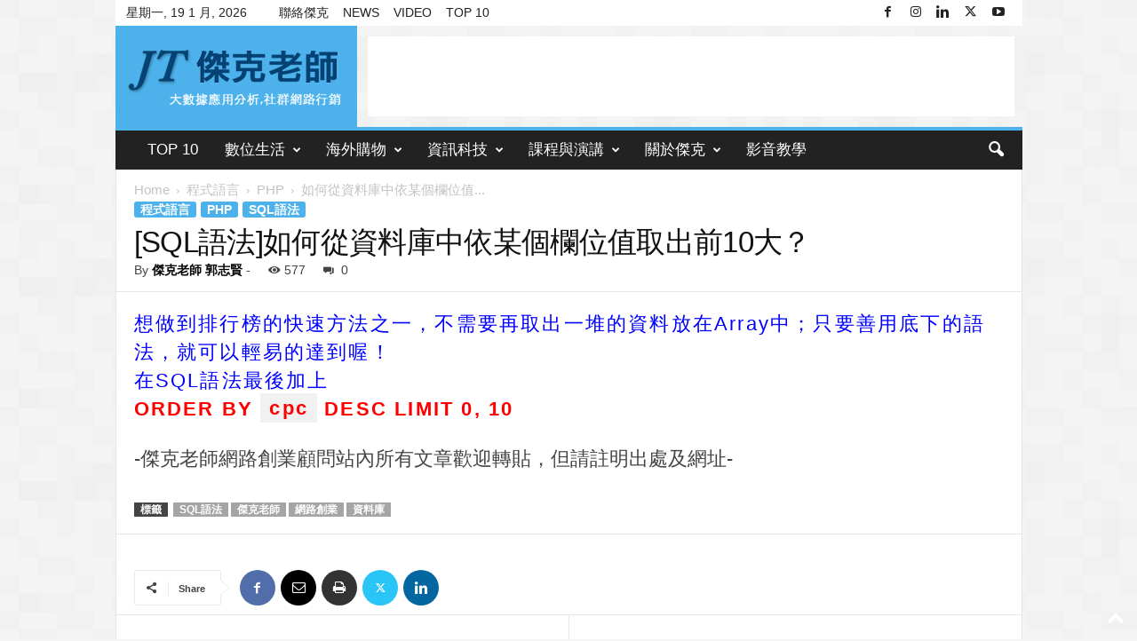

--- FILE ---
content_type: text/html; charset=UTF-8
request_url: https://jackteacher.cc/609/sql%E8%AA%9E%E6%B3%95%E5%A6%82%E4%BD%95%E5%BE%9E%E8%B3%87%E6%96%99%E5%BA%AB%E4%B8%AD%E4%BE%9D%E6%9F%90%E5%80%8B%E6%AC%84%E4%BD%8D%E5%80%BC%E5%8F%96%E5%87%BA%E5%89%8D10%E5%A4%A7%EF%BC%9F/
body_size: 32657
content:
<!doctype html >
<!--[if IE 8]>    <html class="ie8" lang="zh-TW"> <![endif]-->
<!--[if IE 9]>    <html class="ie9" lang="zh-TW"> <![endif]-->
<!--[if gt IE 8]><!--> <html lang="zh-TW"> <!--<![endif]-->
<head>
    <title>[SQL語法]如何從資料庫中依某個欄位值取出前10大？ - 傑克老師 郭志賢</title>
    <meta charset="UTF-8" />
    <meta name="viewport" content="width=device-width, initial-scale=1.0">
    <link rel="pingback" href="https://jackteacher.cc/wp/xmlrpc.php" />
    <meta name='robots' content='index, follow, max-image-preview:large, max-snippet:-1, max-video-preview:-1' />
	<style>img:is([sizes="auto" i], [sizes^="auto," i]) { contain-intrinsic-size: 3000px 1500px }</style>
	<link rel="icon" type="image/png" href="https://jackteacher.cc/wp/wp-content/uploads/2017/08/Jackteacher-faviconicon-16x16.png">
	<!-- This site is optimized with the Yoast SEO plugin v25.7 - https://yoast.com/wordpress/plugins/seo/ -->
	<meta name="description" content="想做到排行榜的快速方法之一，不需要再取出一堆的資料放在Array中；只要善用底下的語法，就可以輕易的達到喔！在SQL語法最後加上&nbsp;ORDER BY `cpc` DESC LIMIT 0, 10-傑克老師網路創業顧問站內所有文章歡迎轉貼，但請註明出處及網址-" />
	<link rel="canonical" href="https://jackteacher.cc/609/sql語法如何從資料庫中依某個欄位值取出前10大？/" />
	<meta property="og:locale" content="zh_TW" />
	<meta property="og:type" content="article" />
	<meta property="og:title" content="[SQL語法]如何從資料庫中依某個欄位值取出前10大？ - 傑克老師 郭志賢" />
	<meta property="og:description" content="想做到排行榜的快速方法之一，不需要再取出一堆的資料放在Array中；只要善用底下的語法，就可以輕易的達到喔！在SQL語法最後加上&nbsp;ORDER BY `cpc` DESC LIMIT 0, 10-傑克老師網路創業顧問站內所有文章歡迎轉貼，但請註明出處及網址-" />
	<meta property="og:url" content="https://jackteacher.cc/609/sql語法如何從資料庫中依某個欄位值取出前10大？/" />
	<meta property="og:site_name" content="傑克老師 郭志賢" />
	<meta property="article:author" content="https://www.facebook.com/jackteacher" />
	<meta property="article:published_time" content="2012-02-25T11:17:00+00:00" />
	<meta property="article:modified_time" content="2014-05-30T05:34:58+00:00" />
	<meta property="og:image" content="https://jackteacher.cc/wp/wp-content/uploads/2017/10/tpcu-business-4.jpg" />
	<meta property="og:image:width" content="1024" />
	<meta property="og:image:height" content="768" />
	<meta property="og:image:type" content="image/jpeg" />
	<meta name="author" content="傑克老師 郭志賢" />
	<meta name="twitter:card" content="summary_large_image" />
	<meta name="twitter:label1" content="作者:" />
	<meta name="twitter:data1" content="傑克老師 郭志賢" />
	<script type="application/ld+json" class="yoast-schema-graph">{"@context":"https://schema.org","@graph":[{"@type":"Article","@id":"https://jackteacher.cc/609/sql%e8%aa%9e%e6%b3%95%e5%a6%82%e4%bd%95%e5%be%9e%e8%b3%87%e6%96%99%e5%ba%ab%e4%b8%ad%e4%be%9d%e6%9f%90%e5%80%8b%e6%ac%84%e4%bd%8d%e5%80%bc%e5%8f%96%e5%87%ba%e5%89%8d10%e5%a4%a7%ef%bc%9f/#article","isPartOf":{"@id":"https://jackteacher.cc/609/sql%e8%aa%9e%e6%b3%95%e5%a6%82%e4%bd%95%e5%be%9e%e8%b3%87%e6%96%99%e5%ba%ab%e4%b8%ad%e4%be%9d%e6%9f%90%e5%80%8b%e6%ac%84%e4%bd%8d%e5%80%bc%e5%8f%96%e5%87%ba%e5%89%8d10%e5%a4%a7%ef%bc%9f/"},"author":{"name":"傑克老師 郭志賢","@id":"https://jackteacher.cc/#/schema/person/bf9a125d4587ce4427b42721efa276ba"},"headline":"[SQL語法]如何從資料庫中依某個欄位值取出前10大？","datePublished":"2012-02-25T11:17:00+00:00","dateModified":"2014-05-30T05:34:58+00:00","mainEntityOfPage":{"@id":"https://jackteacher.cc/609/sql%e8%aa%9e%e6%b3%95%e5%a6%82%e4%bd%95%e5%be%9e%e8%b3%87%e6%96%99%e5%ba%ab%e4%b8%ad%e4%be%9d%e6%9f%90%e5%80%8b%e6%ac%84%e4%bd%8d%e5%80%bc%e5%8f%96%e5%87%ba%e5%89%8d10%e5%a4%a7%ef%bc%9f/"},"wordCount":10,"commentCount":0,"publisher":{"@id":"https://jackteacher.cc/#/schema/person/cdaca22fecfef2ec8abdc1bf8ca1e209"},"keywords":["SQL語法","傑克老師","網路創業","資料庫"],"articleSection":["PHP","SQL語法"],"inLanguage":"zh-TW","potentialAction":[{"@type":"CommentAction","name":"Comment","target":["https://jackteacher.cc/609/sql%e8%aa%9e%e6%b3%95%e5%a6%82%e4%bd%95%e5%be%9e%e8%b3%87%e6%96%99%e5%ba%ab%e4%b8%ad%e4%be%9d%e6%9f%90%e5%80%8b%e6%ac%84%e4%bd%8d%e5%80%bc%e5%8f%96%e5%87%ba%e5%89%8d10%e5%a4%a7%ef%bc%9f/#respond"]}]},{"@type":"WebPage","@id":"https://jackteacher.cc/609/sql%e8%aa%9e%e6%b3%95%e5%a6%82%e4%bd%95%e5%be%9e%e8%b3%87%e6%96%99%e5%ba%ab%e4%b8%ad%e4%be%9d%e6%9f%90%e5%80%8b%e6%ac%84%e4%bd%8d%e5%80%bc%e5%8f%96%e5%87%ba%e5%89%8d10%e5%a4%a7%ef%bc%9f/","url":"https://jackteacher.cc/609/sql%e8%aa%9e%e6%b3%95%e5%a6%82%e4%bd%95%e5%be%9e%e8%b3%87%e6%96%99%e5%ba%ab%e4%b8%ad%e4%be%9d%e6%9f%90%e5%80%8b%e6%ac%84%e4%bd%8d%e5%80%bc%e5%8f%96%e5%87%ba%e5%89%8d10%e5%a4%a7%ef%bc%9f/","name":"[SQL語法]如何從資料庫中依某個欄位值取出前10大？ - 傑克老師 郭志賢","isPartOf":{"@id":"https://jackteacher.cc/#website"},"datePublished":"2012-02-25T11:17:00+00:00","dateModified":"2014-05-30T05:34:58+00:00","description":"想做到排行榜的快速方法之一，不需要再取出一堆的資料放在Array中；只要善用底下的語法，就可以輕易的達到喔！在SQL語法最後加上&nbsp;ORDER BY `cpc` DESC LIMIT 0, 10-傑克老師網路創業顧問站內所有文章歡迎轉貼，但請註明出處及網址-","breadcrumb":{"@id":"https://jackteacher.cc/609/sql%e8%aa%9e%e6%b3%95%e5%a6%82%e4%bd%95%e5%be%9e%e8%b3%87%e6%96%99%e5%ba%ab%e4%b8%ad%e4%be%9d%e6%9f%90%e5%80%8b%e6%ac%84%e4%bd%8d%e5%80%bc%e5%8f%96%e5%87%ba%e5%89%8d10%e5%a4%a7%ef%bc%9f/#breadcrumb"},"inLanguage":"zh-TW","potentialAction":[{"@type":"ReadAction","target":["https://jackteacher.cc/609/sql%e8%aa%9e%e6%b3%95%e5%a6%82%e4%bd%95%e5%be%9e%e8%b3%87%e6%96%99%e5%ba%ab%e4%b8%ad%e4%be%9d%e6%9f%90%e5%80%8b%e6%ac%84%e4%bd%8d%e5%80%bc%e5%8f%96%e5%87%ba%e5%89%8d10%e5%a4%a7%ef%bc%9f/"]}]},{"@type":"BreadcrumbList","@id":"https://jackteacher.cc/609/sql%e8%aa%9e%e6%b3%95%e5%a6%82%e4%bd%95%e5%be%9e%e8%b3%87%e6%96%99%e5%ba%ab%e4%b8%ad%e4%be%9d%e6%9f%90%e5%80%8b%e6%ac%84%e4%bd%8d%e5%80%bc%e5%8f%96%e5%87%ba%e5%89%8d10%e5%a4%a7%ef%bc%9f/#breadcrumb","itemListElement":[{"@type":"ListItem","position":1,"name":"首頁","item":"https://jackteacher.cc/"},{"@type":"ListItem","position":2,"name":"[SQL語法]如何從資料庫中依某個欄位值取出前10大？"}]},{"@type":"WebSite","@id":"https://jackteacher.cc/#website","url":"https://jackteacher.cc/","name":"傑克老師 郭志賢","description":"這是傑克老師的官方網站，主要提供AI課程、網路創業課程和網路行銷策略規劃","publisher":{"@id":"https://jackteacher.cc/#/schema/person/cdaca22fecfef2ec8abdc1bf8ca1e209"},"potentialAction":[{"@type":"SearchAction","target":{"@type":"EntryPoint","urlTemplate":"https://jackteacher.cc/?s={search_term_string}"},"query-input":{"@type":"PropertyValueSpecification","valueRequired":true,"valueName":"search_term_string"}}],"inLanguage":"zh-TW"},{"@type":["Person","Organization"],"@id":"https://jackteacher.cc/#/schema/person/cdaca22fecfef2ec8abdc1bf8ca1e209","name":"jack","image":{"@type":"ImageObject","inLanguage":"zh-TW","@id":"https://jackteacher.cc/#/schema/person/image/","url":"https://i0.wp.com/jackteacher.cc/wp/wp-content/uploads/2021/02/jack_kuo.jpg?fit=1329%2C1747&ssl=1","contentUrl":"https://i0.wp.com/jackteacher.cc/wp/wp-content/uploads/2021/02/jack_kuo.jpg?fit=1329%2C1747&ssl=1","width":1329,"height":1747,"caption":"jack"},"logo":{"@id":"https://jackteacher.cc/#/schema/person/image/"},"sameAs":["https://jackteacher.cc"]},{"@type":"Person","@id":"https://jackteacher.cc/#/schema/person/bf9a125d4587ce4427b42721efa276ba","name":"傑克老師 郭志賢","image":{"@type":"ImageObject","inLanguage":"zh-TW","@id":"https://jackteacher.cc/#/schema/person/image/","url":"https://secure.gravatar.com/avatar/f707796067ee496227d9d535b0436ed258fc58f35f447743c3ef17eb6fc8dcc0?s=96&r=g","contentUrl":"https://secure.gravatar.com/avatar/f707796067ee496227d9d535b0436ed258fc58f35f447743c3ef17eb6fc8dcc0?s=96&r=g","caption":"傑克老師 郭志賢"},"description":"學經歷 淡江大學資訊管理研究所 諸銘科技軟體發開部經理與教育事業部總監 專長 網路創業、網路行銷、創業貸款、個資保護、資訊安全、程式設計(ASP.NET VB.NET MVC C# Core 6) 資安與個資證照：CompTia Security+ , ISO 27701。 演講與課程經歷 工研院講師 勞動部微型創業鳳凰貸款顧問 台北市社會局 衛福部中央健保署 新北市政府勞工局 管科會 中國生產力中心 中衛中心 中山管理教育基金會 中華軟協 南科產協 青創會 青創會內訓 臺北青年職涯發展中心 經濟部樂活創業人才班 中小企業總會 外貿協會 高雄醫學大學 雲林科技大學 台北醫學大學 銘傳大學 明新科大 中台科大 台灣科技大學 師範大學 大葉大學 台北城市大學 聖約翰科技大學 萬能科技大學 輔英科大 明新科大 美和科大 嘉南藥理大學 東南科大 亞太創意技術學院 格致商工 霧峰農工 三重商工 新店戒護所 台南就業處 台灣知識庫 台北景福扶輪社 富邦人壽 台北國際書展","sameAs":["https://jackteacher.cc/563/","https://www.facebook.com/jackteacher","https://www.instagram.com/jackteacher","https://www.linkedin.com/in/jackteacher/","https://www.youtube.com/user/chkuo2"],"url":"https://jackteacher.cc/author/admin/"}]}</script>
	<!-- / Yoast SEO plugin. -->


<link rel="alternate" type="application/rss+xml" title="訂閱《傑克老師 郭志賢》&raquo; 資訊提供" href="https://jackteacher.cc/feed/" />
<link rel="alternate" type="application/rss+xml" title="訂閱《傑克老師 郭志賢》&raquo; 留言的資訊提供" href="https://jackteacher.cc/comments/feed/" />
<link rel="alternate" type="application/rss+xml" title="訂閱《傑克老師 郭志賢 》&raquo;〈[SQL語法]如何從資料庫中依某個欄位值取出前10大？〉留言的資訊提供" href="https://jackteacher.cc/609/sql%e8%aa%9e%e6%b3%95%e5%a6%82%e4%bd%95%e5%be%9e%e8%b3%87%e6%96%99%e5%ba%ab%e4%b8%ad%e4%be%9d%e6%9f%90%e5%80%8b%e6%ac%84%e4%bd%8d%e5%80%bc%e5%8f%96%e5%87%ba%e5%89%8d10%e5%a4%a7%ef%bc%9f/feed/" />
<script type="text/javascript">
/* <![CDATA[ */
window._wpemojiSettings = {"baseUrl":"https:\/\/s.w.org\/images\/core\/emoji\/16.0.1\/72x72\/","ext":".png","svgUrl":"https:\/\/s.w.org\/images\/core\/emoji\/16.0.1\/svg\/","svgExt":".svg","source":{"concatemoji":"https:\/\/jackteacher.cc\/wp\/wp-includes\/js\/wp-emoji-release.min.js?ver=6.8.3"}};
/*! This file is auto-generated */
!function(s,n){var o,i,e;function c(e){try{var t={supportTests:e,timestamp:(new Date).valueOf()};sessionStorage.setItem(o,JSON.stringify(t))}catch(e){}}function p(e,t,n){e.clearRect(0,0,e.canvas.width,e.canvas.height),e.fillText(t,0,0);var t=new Uint32Array(e.getImageData(0,0,e.canvas.width,e.canvas.height).data),a=(e.clearRect(0,0,e.canvas.width,e.canvas.height),e.fillText(n,0,0),new Uint32Array(e.getImageData(0,0,e.canvas.width,e.canvas.height).data));return t.every(function(e,t){return e===a[t]})}function u(e,t){e.clearRect(0,0,e.canvas.width,e.canvas.height),e.fillText(t,0,0);for(var n=e.getImageData(16,16,1,1),a=0;a<n.data.length;a++)if(0!==n.data[a])return!1;return!0}function f(e,t,n,a){switch(t){case"flag":return n(e,"\ud83c\udff3\ufe0f\u200d\u26a7\ufe0f","\ud83c\udff3\ufe0f\u200b\u26a7\ufe0f")?!1:!n(e,"\ud83c\udde8\ud83c\uddf6","\ud83c\udde8\u200b\ud83c\uddf6")&&!n(e,"\ud83c\udff4\udb40\udc67\udb40\udc62\udb40\udc65\udb40\udc6e\udb40\udc67\udb40\udc7f","\ud83c\udff4\u200b\udb40\udc67\u200b\udb40\udc62\u200b\udb40\udc65\u200b\udb40\udc6e\u200b\udb40\udc67\u200b\udb40\udc7f");case"emoji":return!a(e,"\ud83e\udedf")}return!1}function g(e,t,n,a){var r="undefined"!=typeof WorkerGlobalScope&&self instanceof WorkerGlobalScope?new OffscreenCanvas(300,150):s.createElement("canvas"),o=r.getContext("2d",{willReadFrequently:!0}),i=(o.textBaseline="top",o.font="600 32px Arial",{});return e.forEach(function(e){i[e]=t(o,e,n,a)}),i}function t(e){var t=s.createElement("script");t.src=e,t.defer=!0,s.head.appendChild(t)}"undefined"!=typeof Promise&&(o="wpEmojiSettingsSupports",i=["flag","emoji"],n.supports={everything:!0,everythingExceptFlag:!0},e=new Promise(function(e){s.addEventListener("DOMContentLoaded",e,{once:!0})}),new Promise(function(t){var n=function(){try{var e=JSON.parse(sessionStorage.getItem(o));if("object"==typeof e&&"number"==typeof e.timestamp&&(new Date).valueOf()<e.timestamp+604800&&"object"==typeof e.supportTests)return e.supportTests}catch(e){}return null}();if(!n){if("undefined"!=typeof Worker&&"undefined"!=typeof OffscreenCanvas&&"undefined"!=typeof URL&&URL.createObjectURL&&"undefined"!=typeof Blob)try{var e="postMessage("+g.toString()+"("+[JSON.stringify(i),f.toString(),p.toString(),u.toString()].join(",")+"));",a=new Blob([e],{type:"text/javascript"}),r=new Worker(URL.createObjectURL(a),{name:"wpTestEmojiSupports"});return void(r.onmessage=function(e){c(n=e.data),r.terminate(),t(n)})}catch(e){}c(n=g(i,f,p,u))}t(n)}).then(function(e){for(var t in e)n.supports[t]=e[t],n.supports.everything=n.supports.everything&&n.supports[t],"flag"!==t&&(n.supports.everythingExceptFlag=n.supports.everythingExceptFlag&&n.supports[t]);n.supports.everythingExceptFlag=n.supports.everythingExceptFlag&&!n.supports.flag,n.DOMReady=!1,n.readyCallback=function(){n.DOMReady=!0}}).then(function(){return e}).then(function(){var e;n.supports.everything||(n.readyCallback(),(e=n.source||{}).concatemoji?t(e.concatemoji):e.wpemoji&&e.twemoji&&(t(e.twemoji),t(e.wpemoji)))}))}((window,document),window._wpemojiSettings);
/* ]]> */
</script>
<link rel='stylesheet' id='taxopress-frontend-css-css' href='https://jackteacher.cc/wp/wp-content/plugins/simple-tags/assets/frontend/css/frontend.css?ver=3.37.3' type='text/css' media='all' />
<link rel='stylesheet' id='urvanov_syntax_highlighter-css' href='https://jackteacher.cc/wp/wp-content/plugins/urvanov-syntax-highlighter/css/min/urvanov_syntax_highlighter.min.css?ver=2.8.40' type='text/css' media='all' />
<style id='wp-emoji-styles-inline-css' type='text/css'>

	img.wp-smiley, img.emoji {
		display: inline !important;
		border: none !important;
		box-shadow: none !important;
		height: 1em !important;
		width: 1em !important;
		margin: 0 0.07em !important;
		vertical-align: -0.1em !important;
		background: none !important;
		padding: 0 !important;
	}
</style>
<link rel='stylesheet' id='wp-block-library-css' href='https://jackteacher.cc/wp/wp-includes/css/dist/block-library/style.min.css?ver=6.8.3' type='text/css' media='all' />
<link rel='stylesheet' id='my-custom-block-frontend-css-css' href='https://jackteacher.cc/wp/wp-content/plugins/wpdm-gutenberg-blocks/build/style.css?ver=6.8.3' type='text/css' media='all' />
<style id='classic-theme-styles-inline-css' type='text/css'>
/*! This file is auto-generated */
.wp-block-button__link{color:#fff;background-color:#32373c;border-radius:9999px;box-shadow:none;text-decoration:none;padding:calc(.667em + 2px) calc(1.333em + 2px);font-size:1.125em}.wp-block-file__button{background:#32373c;color:#fff;text-decoration:none}
</style>
<style id='global-styles-inline-css' type='text/css'>
:root{--wp--preset--aspect-ratio--square: 1;--wp--preset--aspect-ratio--4-3: 4/3;--wp--preset--aspect-ratio--3-4: 3/4;--wp--preset--aspect-ratio--3-2: 3/2;--wp--preset--aspect-ratio--2-3: 2/3;--wp--preset--aspect-ratio--16-9: 16/9;--wp--preset--aspect-ratio--9-16: 9/16;--wp--preset--color--black: #000000;--wp--preset--color--cyan-bluish-gray: #abb8c3;--wp--preset--color--white: #ffffff;--wp--preset--color--pale-pink: #f78da7;--wp--preset--color--vivid-red: #cf2e2e;--wp--preset--color--luminous-vivid-orange: #ff6900;--wp--preset--color--luminous-vivid-amber: #fcb900;--wp--preset--color--light-green-cyan: #7bdcb5;--wp--preset--color--vivid-green-cyan: #00d084;--wp--preset--color--pale-cyan-blue: #8ed1fc;--wp--preset--color--vivid-cyan-blue: #0693e3;--wp--preset--color--vivid-purple: #9b51e0;--wp--preset--gradient--vivid-cyan-blue-to-vivid-purple: linear-gradient(135deg,rgba(6,147,227,1) 0%,rgb(155,81,224) 100%);--wp--preset--gradient--light-green-cyan-to-vivid-green-cyan: linear-gradient(135deg,rgb(122,220,180) 0%,rgb(0,208,130) 100%);--wp--preset--gradient--luminous-vivid-amber-to-luminous-vivid-orange: linear-gradient(135deg,rgba(252,185,0,1) 0%,rgba(255,105,0,1) 100%);--wp--preset--gradient--luminous-vivid-orange-to-vivid-red: linear-gradient(135deg,rgba(255,105,0,1) 0%,rgb(207,46,46) 100%);--wp--preset--gradient--very-light-gray-to-cyan-bluish-gray: linear-gradient(135deg,rgb(238,238,238) 0%,rgb(169,184,195) 100%);--wp--preset--gradient--cool-to-warm-spectrum: linear-gradient(135deg,rgb(74,234,220) 0%,rgb(151,120,209) 20%,rgb(207,42,186) 40%,rgb(238,44,130) 60%,rgb(251,105,98) 80%,rgb(254,248,76) 100%);--wp--preset--gradient--blush-light-purple: linear-gradient(135deg,rgb(255,206,236) 0%,rgb(152,150,240) 100%);--wp--preset--gradient--blush-bordeaux: linear-gradient(135deg,rgb(254,205,165) 0%,rgb(254,45,45) 50%,rgb(107,0,62) 100%);--wp--preset--gradient--luminous-dusk: linear-gradient(135deg,rgb(255,203,112) 0%,rgb(199,81,192) 50%,rgb(65,88,208) 100%);--wp--preset--gradient--pale-ocean: linear-gradient(135deg,rgb(255,245,203) 0%,rgb(182,227,212) 50%,rgb(51,167,181) 100%);--wp--preset--gradient--electric-grass: linear-gradient(135deg,rgb(202,248,128) 0%,rgb(113,206,126) 100%);--wp--preset--gradient--midnight: linear-gradient(135deg,rgb(2,3,129) 0%,rgb(40,116,252) 100%);--wp--preset--font-size--small: 10px;--wp--preset--font-size--medium: 20px;--wp--preset--font-size--large: 30px;--wp--preset--font-size--x-large: 42px;--wp--preset--font-size--regular: 14px;--wp--preset--font-size--larger: 48px;--wp--preset--spacing--20: 0.44rem;--wp--preset--spacing--30: 0.67rem;--wp--preset--spacing--40: 1rem;--wp--preset--spacing--50: 1.5rem;--wp--preset--spacing--60: 2.25rem;--wp--preset--spacing--70: 3.38rem;--wp--preset--spacing--80: 5.06rem;--wp--preset--shadow--natural: 6px 6px 9px rgba(0, 0, 0, 0.2);--wp--preset--shadow--deep: 12px 12px 50px rgba(0, 0, 0, 0.4);--wp--preset--shadow--sharp: 6px 6px 0px rgba(0, 0, 0, 0.2);--wp--preset--shadow--outlined: 6px 6px 0px -3px rgba(255, 255, 255, 1), 6px 6px rgba(0, 0, 0, 1);--wp--preset--shadow--crisp: 6px 6px 0px rgba(0, 0, 0, 1);}:where(.is-layout-flex){gap: 0.5em;}:where(.is-layout-grid){gap: 0.5em;}body .is-layout-flex{display: flex;}.is-layout-flex{flex-wrap: wrap;align-items: center;}.is-layout-flex > :is(*, div){margin: 0;}body .is-layout-grid{display: grid;}.is-layout-grid > :is(*, div){margin: 0;}:where(.wp-block-columns.is-layout-flex){gap: 2em;}:where(.wp-block-columns.is-layout-grid){gap: 2em;}:where(.wp-block-post-template.is-layout-flex){gap: 1.25em;}:where(.wp-block-post-template.is-layout-grid){gap: 1.25em;}.has-black-color{color: var(--wp--preset--color--black) !important;}.has-cyan-bluish-gray-color{color: var(--wp--preset--color--cyan-bluish-gray) !important;}.has-white-color{color: var(--wp--preset--color--white) !important;}.has-pale-pink-color{color: var(--wp--preset--color--pale-pink) !important;}.has-vivid-red-color{color: var(--wp--preset--color--vivid-red) !important;}.has-luminous-vivid-orange-color{color: var(--wp--preset--color--luminous-vivid-orange) !important;}.has-luminous-vivid-amber-color{color: var(--wp--preset--color--luminous-vivid-amber) !important;}.has-light-green-cyan-color{color: var(--wp--preset--color--light-green-cyan) !important;}.has-vivid-green-cyan-color{color: var(--wp--preset--color--vivid-green-cyan) !important;}.has-pale-cyan-blue-color{color: var(--wp--preset--color--pale-cyan-blue) !important;}.has-vivid-cyan-blue-color{color: var(--wp--preset--color--vivid-cyan-blue) !important;}.has-vivid-purple-color{color: var(--wp--preset--color--vivid-purple) !important;}.has-black-background-color{background-color: var(--wp--preset--color--black) !important;}.has-cyan-bluish-gray-background-color{background-color: var(--wp--preset--color--cyan-bluish-gray) !important;}.has-white-background-color{background-color: var(--wp--preset--color--white) !important;}.has-pale-pink-background-color{background-color: var(--wp--preset--color--pale-pink) !important;}.has-vivid-red-background-color{background-color: var(--wp--preset--color--vivid-red) !important;}.has-luminous-vivid-orange-background-color{background-color: var(--wp--preset--color--luminous-vivid-orange) !important;}.has-luminous-vivid-amber-background-color{background-color: var(--wp--preset--color--luminous-vivid-amber) !important;}.has-light-green-cyan-background-color{background-color: var(--wp--preset--color--light-green-cyan) !important;}.has-vivid-green-cyan-background-color{background-color: var(--wp--preset--color--vivid-green-cyan) !important;}.has-pale-cyan-blue-background-color{background-color: var(--wp--preset--color--pale-cyan-blue) !important;}.has-vivid-cyan-blue-background-color{background-color: var(--wp--preset--color--vivid-cyan-blue) !important;}.has-vivid-purple-background-color{background-color: var(--wp--preset--color--vivid-purple) !important;}.has-black-border-color{border-color: var(--wp--preset--color--black) !important;}.has-cyan-bluish-gray-border-color{border-color: var(--wp--preset--color--cyan-bluish-gray) !important;}.has-white-border-color{border-color: var(--wp--preset--color--white) !important;}.has-pale-pink-border-color{border-color: var(--wp--preset--color--pale-pink) !important;}.has-vivid-red-border-color{border-color: var(--wp--preset--color--vivid-red) !important;}.has-luminous-vivid-orange-border-color{border-color: var(--wp--preset--color--luminous-vivid-orange) !important;}.has-luminous-vivid-amber-border-color{border-color: var(--wp--preset--color--luminous-vivid-amber) !important;}.has-light-green-cyan-border-color{border-color: var(--wp--preset--color--light-green-cyan) !important;}.has-vivid-green-cyan-border-color{border-color: var(--wp--preset--color--vivid-green-cyan) !important;}.has-pale-cyan-blue-border-color{border-color: var(--wp--preset--color--pale-cyan-blue) !important;}.has-vivid-cyan-blue-border-color{border-color: var(--wp--preset--color--vivid-cyan-blue) !important;}.has-vivid-purple-border-color{border-color: var(--wp--preset--color--vivid-purple) !important;}.has-vivid-cyan-blue-to-vivid-purple-gradient-background{background: var(--wp--preset--gradient--vivid-cyan-blue-to-vivid-purple) !important;}.has-light-green-cyan-to-vivid-green-cyan-gradient-background{background: var(--wp--preset--gradient--light-green-cyan-to-vivid-green-cyan) !important;}.has-luminous-vivid-amber-to-luminous-vivid-orange-gradient-background{background: var(--wp--preset--gradient--luminous-vivid-amber-to-luminous-vivid-orange) !important;}.has-luminous-vivid-orange-to-vivid-red-gradient-background{background: var(--wp--preset--gradient--luminous-vivid-orange-to-vivid-red) !important;}.has-very-light-gray-to-cyan-bluish-gray-gradient-background{background: var(--wp--preset--gradient--very-light-gray-to-cyan-bluish-gray) !important;}.has-cool-to-warm-spectrum-gradient-background{background: var(--wp--preset--gradient--cool-to-warm-spectrum) !important;}.has-blush-light-purple-gradient-background{background: var(--wp--preset--gradient--blush-light-purple) !important;}.has-blush-bordeaux-gradient-background{background: var(--wp--preset--gradient--blush-bordeaux) !important;}.has-luminous-dusk-gradient-background{background: var(--wp--preset--gradient--luminous-dusk) !important;}.has-pale-ocean-gradient-background{background: var(--wp--preset--gradient--pale-ocean) !important;}.has-electric-grass-gradient-background{background: var(--wp--preset--gradient--electric-grass) !important;}.has-midnight-gradient-background{background: var(--wp--preset--gradient--midnight) !important;}.has-small-font-size{font-size: var(--wp--preset--font-size--small) !important;}.has-medium-font-size{font-size: var(--wp--preset--font-size--medium) !important;}.has-large-font-size{font-size: var(--wp--preset--font-size--large) !important;}.has-x-large-font-size{font-size: var(--wp--preset--font-size--x-large) !important;}
:where(.wp-block-post-template.is-layout-flex){gap: 1.25em;}:where(.wp-block-post-template.is-layout-grid){gap: 1.25em;}
:where(.wp-block-columns.is-layout-flex){gap: 2em;}:where(.wp-block-columns.is-layout-grid){gap: 2em;}
:root :where(.wp-block-pullquote){font-size: 1.5em;line-height: 1.6;}
</style>
<link rel='stylesheet' id='wpdm-fonticon-css' href='https://jackteacher.cc/wp/wp-content/plugins/download-manager/assets/wpdm-iconfont/css/wpdm-icons.css?ver=6.8.3' type='text/css' media='all' />
<link rel='stylesheet' id='wpdm-front-css' href='https://jackteacher.cc/wp/wp-content/plugins/download-manager/assets/css/front.min.css?ver=6.8.3' type='text/css' media='all' />
<link rel='stylesheet' id='ez-toc-css' href='https://jackteacher.cc/wp/wp-content/plugins/easy-table-of-contents/assets/css/screen.min.css?ver=2.0.75' type='text/css' media='all' />
<style id='ez-toc-inline-css' type='text/css'>
div#ez-toc-container .ez-toc-title {font-size: 120%;}div#ez-toc-container .ez-toc-title {font-weight: 500;}div#ez-toc-container ul li , div#ez-toc-container ul li a {font-size: 95%;}div#ez-toc-container ul li , div#ez-toc-container ul li a {font-weight: 500;}div#ez-toc-container nav ul ul li {font-size: 90%;}
.ez-toc-container-direction {direction: ltr;}.ez-toc-counter ul{counter-reset: item ;}.ez-toc-counter nav ul li a::before {content: counters(item, '.', decimal) '. ';display: inline-block;counter-increment: item;flex-grow: 0;flex-shrink: 0;margin-right: .2em; float: left; }.ez-toc-widget-direction {direction: ltr;}.ez-toc-widget-container ul{counter-reset: item ;}.ez-toc-widget-container nav ul li a::before {content: counters(item, '.', decimal) '. ';display: inline-block;counter-increment: item;flex-grow: 0;flex-shrink: 0;margin-right: .2em; float: left; }
</style>
<link rel='stylesheet' id='td-theme-css' href='https://jackteacher.cc/wp/wp-content/themes/Newsmag/style.css?ver=5.4.3.3' type='text/css' media='all' />
<style id='td-theme-inline-css' type='text/css'>
    
        /* custom css - generated by TagDiv Composer */
        @media (max-width: 767px) {
            .td-header-desktop-wrap {
                display: none;
            }
        }
        @media (min-width: 767px) {
            .td-header-mobile-wrap {
                display: none;
            }
        }
    
	
</style>
<link rel='stylesheet' id='td-theme-child-css' href='https://jackteacher.cc/wp/wp-content/themes/Newsmag-child/style.css?ver=5.4.3.3c' type='text/css' media='all' />
<link rel='stylesheet' id='td-legacy-framework-front-style-css' href='https://jackteacher.cc/wp/wp-content/plugins/td-composer/legacy/Newsmag/assets/css/td_legacy_main.css?ver=e5fcc38395b0030bac3ad179898970d6xzx' type='text/css' media='all' />
<script type="text/javascript" src="https://jackteacher.cc/wp/wp-includes/js/jquery/jquery.min.js?ver=3.7.1" id="jquery-core-js"></script>
<script type="text/javascript" src="https://jackteacher.cc/wp/wp-includes/js/jquery/jquery-migrate.min.js?ver=3.4.1" id="jquery-migrate-js"></script>
<script type="text/javascript" id="urvanov_syntax_highlighter_js-js-extra">
/* <![CDATA[ */
var UrvanovSyntaxHighlighterSyntaxSettings = {"version":"2.8.40","is_admin":"0","ajaxurl":"https:\/\/jackteacher.cc\/wp\/wp-admin\/admin-ajax.php","prefix":"urvanov-syntax-highlighter-","setting":"urvanov-syntax-highlighter-setting","selected":"urvanov-syntax-highlighter-setting-selected","changed":"urvanov-syntax-highlighter-setting-changed","special":"urvanov-syntax-highlighter-setting-special","orig_value":"data-orig-value","debug":""};
var UrvanovSyntaxHighlighterSyntaxStrings = {"copy":"Copied to the clipboard","minimize":"\u9ede\u64ca\u5c55\u958b\u4ee3\u78bc"};
/* ]]> */
</script>
<script type="text/javascript" src="https://jackteacher.cc/wp/wp-content/plugins/urvanov-syntax-highlighter/js/min/urvanov_syntax_highlighter.min.js?ver=2.8.40" id="urvanov_syntax_highlighter_js-js"></script>
<script type="text/javascript" src="https://jackteacher.cc/wp/wp-content/plugins/download-manager/assets/js/wpdm.min.js?ver=6.8.3" id="wpdm-frontend-js-js"></script>
<script type="text/javascript" id="wpdm-frontjs-js-extra">
/* <![CDATA[ */
var wpdm_url = {"home":"https:\/\/jackteacher.cc\/","site":"https:\/\/jackteacher.cc\/wp\/","ajax":"https:\/\/jackteacher.cc\/wp\/wp-admin\/admin-ajax.php"};
var wpdm_js = {"spinner":"<i class=\"wpdm-icon wpdm-sun wpdm-spin\"><\/i>","client_id":"dac84ef76f9cd00e5d52b4c3670f76d6"};
var wpdm_strings = {"pass_var":"Password Verified!","pass_var_q":"Please click following button to start download.","start_dl":"Start Download"};
/* ]]> */
</script>
<script type="text/javascript" src="https://jackteacher.cc/wp/wp-content/plugins/download-manager/assets/js/front.min.js?ver=3.3.20" id="wpdm-frontjs-js"></script>
<script type="text/javascript" src="https://jackteacher.cc/wp/wp-content/plugins/simple-tags/assets/frontend/js/frontend.js?ver=3.37.3" id="taxopress-frontend-js-js"></script>
<link rel="https://api.w.org/" href="https://jackteacher.cc/wp-json/" /><link rel="alternate" title="JSON" type="application/json" href="https://jackteacher.cc/wp-json/wp/v2/posts/609" /><link rel="EditURI" type="application/rsd+xml" title="RSD" href="https://jackteacher.cc/wp/xmlrpc.php?rsd" />
<meta name="generator" content="WordPress 6.8.3" />
<link rel='shortlink' href='https://jackteacher.cc/?p=609' />
<link rel="alternate" title="oEmbed (JSON)" type="application/json+oembed" href="https://jackteacher.cc/wp-json/oembed/1.0/embed?url=https%3A%2F%2Fjackteacher.cc%2F609%2Fsql%25e8%25aa%259e%25e6%25b3%2595%25e5%25a6%2582%25e4%25bd%2595%25e5%25be%259e%25e8%25b3%2587%25e6%2596%2599%25e5%25ba%25ab%25e4%25b8%25ad%25e4%25be%259d%25e6%259f%2590%25e5%2580%258b%25e6%25ac%2584%25e4%25bd%258d%25e5%2580%25bc%25e5%258f%2596%25e5%2587%25ba%25e5%2589%258d10%25e5%25a4%25a7%25ef%25bc%259f%2F" />
<link rel="alternate" title="oEmbed (XML)" type="text/xml+oembed" href="https://jackteacher.cc/wp-json/oembed/1.0/embed?url=https%3A%2F%2Fjackteacher.cc%2F609%2Fsql%25e8%25aa%259e%25e6%25b3%2595%25e5%25a6%2582%25e4%25bd%2595%25e5%25be%259e%25e8%25b3%2587%25e6%2596%2599%25e5%25ba%25ab%25e4%25b8%25ad%25e4%25be%259d%25e6%259f%2590%25e5%2580%258b%25e6%25ac%2584%25e4%25bd%258d%25e5%2580%25bc%25e5%258f%2596%25e5%2587%25ba%25e5%2589%258d10%25e5%25a4%25a7%25ef%25bc%259f%2F&#038;format=xml" />

<!-- JS generated by theme -->

<script type="text/javascript" id="td-generated-header-js">
    
    

	    var tdBlocksArray = []; //here we store all the items for the current page

	    // td_block class - each ajax block uses a object of this class for requests
	    function tdBlock() {
		    this.id = '';
		    this.block_type = 1; //block type id (1-234 etc)
		    this.atts = '';
		    this.td_column_number = '';
		    this.td_current_page = 1; //
		    this.post_count = 0; //from wp
		    this.found_posts = 0; //from wp
		    this.max_num_pages = 0; //from wp
		    this.td_filter_value = ''; //current live filter value
		    this.is_ajax_running = false;
		    this.td_user_action = ''; // load more or infinite loader (used by the animation)
		    this.header_color = '';
		    this.ajax_pagination_infinite_stop = ''; //show load more at page x
	    }

        // td_js_generator - mini detector
        ( function () {
            var htmlTag = document.getElementsByTagName("html")[0];

	        if ( navigator.userAgent.indexOf("MSIE 10.0") > -1 ) {
                htmlTag.className += ' ie10';
            }

            if ( !!navigator.userAgent.match(/Trident.*rv\:11\./) ) {
                htmlTag.className += ' ie11';
            }

	        if ( navigator.userAgent.indexOf("Edge") > -1 ) {
                htmlTag.className += ' ieEdge';
            }

            if ( /(iPad|iPhone|iPod)/g.test(navigator.userAgent) ) {
                htmlTag.className += ' td-md-is-ios';
            }

            var user_agent = navigator.userAgent.toLowerCase();
            if ( user_agent.indexOf("android") > -1 ) {
                htmlTag.className += ' td-md-is-android';
            }

            if ( -1 !== navigator.userAgent.indexOf('Mac OS X')  ) {
                htmlTag.className += ' td-md-is-os-x';
            }

            if ( /chrom(e|ium)/.test(navigator.userAgent.toLowerCase()) ) {
               htmlTag.className += ' td-md-is-chrome';
            }

            if ( -1 !== navigator.userAgent.indexOf('Firefox') ) {
                htmlTag.className += ' td-md-is-firefox';
            }

            if ( -1 !== navigator.userAgent.indexOf('Safari') && -1 === navigator.userAgent.indexOf('Chrome') ) {
                htmlTag.className += ' td-md-is-safari';
            }

            if( -1 !== navigator.userAgent.indexOf('IEMobile') ){
                htmlTag.className += ' td-md-is-iemobile';
            }

        })();

        var tdLocalCache = {};

        ( function () {
            "use strict";

            tdLocalCache = {
                data: {},
                remove: function (resource_id) {
                    delete tdLocalCache.data[resource_id];
                },
                exist: function (resource_id) {
                    return tdLocalCache.data.hasOwnProperty(resource_id) && tdLocalCache.data[resource_id] !== null;
                },
                get: function (resource_id) {
                    return tdLocalCache.data[resource_id];
                },
                set: function (resource_id, cachedData) {
                    tdLocalCache.remove(resource_id);
                    tdLocalCache.data[resource_id] = cachedData;
                }
            };
        })();

    
    
var td_viewport_interval_list=[{"limitBottom":767,"sidebarWidth":251},{"limitBottom":1023,"sidebarWidth":339}];
var tds_general_modal_image="yes";
var tdc_is_installed="yes";
var td_ajax_url="https:\/\/jackteacher.cc\/wp\/wp-admin\/admin-ajax.php?td_theme_name=Newsmag&v=5.4.3.3";
var td_get_template_directory_uri="https:\/\/jackteacher.cc\/wp\/wp-content\/plugins\/td-composer\/legacy\/common";
var tds_snap_menu="smart_snap_always";
var tds_logo_on_sticky="show";
var tds_header_style="2";
var td_please_wait="\u8acb\u7a0d\u5019...";
var td_email_user_pass_incorrect="\u7528\u6236\u540d\u6216\u5bc6\u78bc\u4e0d\u6b63\u78ba\uff01";
var td_email_user_incorrect="\u96fb\u5b50\u90f5\u4ef6\u6216\u7528\u6236\u540d\u4e0d\u6b63\u78ba\uff01";
var td_email_incorrect="\u96fb\u5b50\u90f5\u4ef6\u4e0d\u6b63\u78ba\uff01";
var td_user_incorrect="Username incorrect!";
var td_email_user_empty="Email or username empty!";
var td_pass_empty="Pass empty!";
var td_pass_pattern_incorrect="Invalid Pass Pattern!";
var td_retype_pass_incorrect="Retyped Pass incorrect!";
var tds_more_articles_on_post_enable="";
var tds_more_articles_on_post_time_to_wait="";
var tds_more_articles_on_post_pages_distance_from_top=0;
var tds_captcha="";
var tds_theme_color_site_wide="#4db2ec";
var tds_smart_sidebar="enabled";
var tdThemeName="Newsmag";
var tdThemeNameWl="Newsmag";
var td_magnific_popup_translation_tPrev="\u524d\u4e00\u7bc7\uff08\u5de6\u7bad\u982d\u9375\uff09";
var td_magnific_popup_translation_tNext="\u4e0b\u4e00\u7bc7\uff08\u53f3\u7bad\u982d\u9375\uff09";
var td_magnific_popup_translation_tCounter="%curr% \/ %total%";
var td_magnific_popup_translation_ajax_tError="\u5f9e%url%\u5167\u5bb9\u7121\u6cd5\u52a0\u8f09\u3002";
var td_magnific_popup_translation_image_tError="\u5716\u50cf#%curr%\u7121\u6cd5\u52a0\u8f09\u3002";
var tdBlockNonce="33d5a21a34";
var tdMobileMenu="enabled";
var tdMobileSearch="enabled";
var tdDateNamesI18n={"month_names":["1 \u6708","2 \u6708","3 \u6708","4 \u6708","5 \u6708","6 \u6708","7 \u6708","8 \u6708","9 \u6708","10 \u6708","11 \u6708","12 \u6708"],"month_names_short":["1 \u6708","2 \u6708","3 \u6708","4 \u6708","5 \u6708","6 \u6708","7 \u6708","8 \u6708","9 \u6708","10 \u6708","11 \u6708","12 \u6708"],"day_names":["\u661f\u671f\u65e5","\u661f\u671f\u4e00","\u661f\u671f\u4e8c","\u661f\u671f\u4e09","\u661f\u671f\u56db","\u661f\u671f\u4e94","\u661f\u671f\u516d"],"day_names_short":["\u9031\u65e5","\u9031\u4e00","\u9031\u4e8c","\u9031\u4e09","\u9031\u56db","\u9031\u4e94","\u9031\u516d"]};
var td_deploy_mode="deploy";
var td_ad_background_click_link="";
var td_ad_background_click_target="";
</script>


<!-- Header style compiled by theme -->

<style>
/* custom css - generated by TagDiv Composer */
    

body {
	background-color:#f5f5f5;
	background-image:url("https://jackteacher.cc/wp/wp-content/uploads/2019/01/bg.png");
	background-attachment:fixed;
}
.td-pb-row [class*="td-pb-span"],
    .td-pb-border-top,
    .page-template-page-title-sidebar-php .td-page-content > .wpb_row:first-child,
    .td-post-sharing,
    .td-post-content,
    .td-post-next-prev,
    .author-box-wrap,
    .td-comments-title-wrap,
    .comment-list,
    .comment-respond,
    .td-post-template-5 header,
    .td-container,
    .wpb_content_element,
    .wpb_column,
    .wpb_row,
    .white-menu .td-header-container .td-header-main-menu,
    .td-post-template-1 .td-post-content,
    .td-post-template-4 .td-post-sharing-top,
    .td-header-style-6 .td-header-header .td-make-full,
    #disqus_thread,
    .page-template-page-pagebuilder-title-php .td-page-content > .wpb_row:first-child,
    .td-footer-container:before {
        border-color: #e6e6e6;
    }
    .td-top-border {
        border-color: #e6e6e6 !important;
    }
    .td-container-border:after,
    .td-next-prev-separator,
    .td-container .td-pb-row .wpb_column:before,
    .td-container-border:before,
    .td-main-content:before,
    .td-main-sidebar:before,
    .td-pb-row .td-pb-span4:nth-of-type(3):after,
    .td-pb-row .td-pb-span4:nth-last-of-type(3):after {
    	background-color: #e6e6e6;
    }
    @media (max-width: 767px) {
    	.white-menu .td-header-main-menu {
      		border-color: #e6e6e6;
      	}
    }



    
    .td-header-top-menu,
    .td-header-wrap .td-top-menu-full {
        background-color: #ffffff;
    }

    .td-header-style-1 .td-header-top-menu,
    .td-header-style-2 .td-top-bar-container,
    .td-header-style-7 .td-header-top-menu {
        padding: 0 12px;
        top: 0;
    }

    
    .td-menu-background:before,
    .td-search-background:before {
        background: rgba(0,0,0,0.5);
        background: -moz-linear-gradient(top, rgba(0,0,0,0.5) 0%, rgba(0,0,0,0.6) 100%);
        background: -webkit-gradient(left top, left bottom, color-stop(0%, rgba(0,0,0,0.5)), color-stop(100%, rgba(0,0,0,0.6)));
        background: -webkit-linear-gradient(top, rgba(0,0,0,0.5) 0%, rgba(0,0,0,0.6) 100%);
        background: -o-linear-gradient(top, rgba(0,0,0,0.5) 0%, @mobileu_gradient_two_mob 100%);
        background: -ms-linear-gradient(top, rgba(0,0,0,0.5) 0%, rgba(0,0,0,0.6) 100%);
        background: linear-gradient(to bottom, rgba(0,0,0,0.5) 0%, rgba(0,0,0,0.6) 100%);
        filter: progid:DXImageTransform.Microsoft.gradient( startColorstr='rgba(0,0,0,0.5)', endColorstr='rgba(0,0,0,0.6)', GradientType=0 );
    }

    
    .post header h1 {
    	color: #111111;
    }
    
    header .td-post-author-name a {
    	color: #000000;
    }
    
    .td-menu-background:after,
    .td-search-background:after {
        background-image: url('https://jackteacher.cc/wp/wp-content/uploads/2019/01/bg.png');
    }

    
    .td-menu-background:after,
    .td-search-background:after {
        background-repeat: repeat;
    }

    
    .td-menu-background:after,
    .td-search-background:after {
        background-size: auto;
    }

    
    .white-popup-block:before {
        background-image: url('https://jackteacher.cc/wp/wp-content/uploads/2019/01/bg.png');
    }

    
    .white-popup-block:before {
        background-repeat: repeat;
    }

    
    .white-popup-block:before {
        background-size: 100% auto;
    }

    
    .top-header-menu li a,
    .td-header-sp-top-menu .td_data_time,
    .td-header-sp-top-menu .tds_menu_login .tdw-wml-user,
    .td-weather-top-widget .td-weather-header .td-weather-city,
    .td-weather-top-widget .td-weather-now {
        font-size:14px;
	font-weight:300;
	
    }
    
    .top-header-menu .menu-item-has-children ul li a,
    .td-header-sp-top-menu .tds_menu_login .tdw-wml-menu-header, 
    .td-header-sp-top-menu .tds_menu_login .tdw-wml-menu-content a,
    .td-header-sp-top-menu .tds_menu_login .tdw-wml-menu-footer a {
    	font-weight:300;
	
    }
	
    .sf-menu > .td-menu-item > a {
        font-size:17px;
	font-weight:300;
	
    }
    
    .sf-menu ul .td-menu-item a {
        font-size:16px;
	font-weight:300;
	
    }
    
    .td_mod_mega_menu .item-details a {
        font-size:17px;
	font-weight:300;
	
    }
    
    .td_mega_menu_sub_cats .block-mega-child-cats a {
        font-size:14px;
	font-weight:300;
	
    }   
     
    .td-header-wrap .td-logo-text-container .td-logo-text {
        font-weight:300;
	
    }
    
    .td-header-wrap .td-logo-text-container .td-tagline-text {
        font-weight:300;
	
    }
    
    .td-mobile-content .td-mobile-main-menu > li > a {
        font-weight:300;
	
    }

	
    .td-mobile-content .sub-menu a {
        font-weight:300;
	
    }

	
    .td_block_trending_now .entry-title {
    	font-weight:300;
	
    }
    
    .td_module_mx1 .td-module-title {
    	font-weight:300;
	
    }
    
    .td_module_mx2 .td-module-title {
    	font-weight:300;
	
    }
    
    .td_module_mx3 .td-module-title {
    	font-weight:300;
	
    }
    
    .td_module_mx4 .td-module-title {
    	font-weight:300;
	
    }
    
    .td-theme-slider.iosSlider-col-3 .td-module-title a {
        font-weight:300;
	
    }
    
    .td-theme-slider.iosSlider-col-2 .td-module-title a {
        font-weight:300;
	
    }
    
    .td-theme-slider.iosSlider-col-1 .td-module-title a {
        font-weight:300;
	
    }
    
    .page .td-post-template-6 .td-post-header h1 {
        font-weight:300;
	
    }

    
    .block-title > span,
    .block-title > a,
    .widgettitle,
    .td-trending-now-title,
    .wpb_tabs li a,
    .vc_tta-container .vc_tta-color-grey.vc_tta-tabs-position-top.vc_tta-style-classic .vc_tta-tabs-container .vc_tta-tab > a,
    .td-related-title .td-related-left,
    .td-related-title .td-related-right,
    .category .entry-title span,
    .td-author-counters span,
    .woocommerce-tabs h2,
    .woocommerce .product .products h2:not(.woocommerce-loop-product__title) {
        font-weight:300;
	
    }
    
    .td-module-meta-info .td-post-author-name a,
    .td_module_wrap .td-post-author-name a {
        font-weight:300;
	
    }
    
    .td-module-meta-info .td-post-date .entry-date,
    .td_module_wrap .td-post-date .entry-date {
        font-weight:300;
	
    }
    
    .td-module-meta-info .td-module-comments a,
    .td_module_wrap .td-module-comments a {
        font-weight:300;
	
    }
    
    .td-big-grid-meta .td-post-category,
    .td_module_wrap .td-post-category,
    .td-module-image .td-post-category {
        font-weight:300;
	
    }
    
    .td-pulldown-filter-display-option,
    a.td-pulldown-filter-link,
    .td-category-pulldown-filter a.td-pulldown-category-filter-link {
        font-weight:300;
	
    }
    
    .td-excerpt,
    .td-module-excerpt {
        font-weight:300;
	
    }
    
    .td_block_big_grid .td-big-thumb .entry-title,
    .td_block_big_grid_2 .td-big-thumb .entry-title,
    .td_block_big_grid_3 .td-big-thumb .entry-title,
    .td_block_big_grid_4 .td-big-thumb .entry-title,
    .td_block_big_grid_5 .td-big-thumb .entry-title,
    .td_block_big_grid_6 .td-big-thumb .entry-title,
    .td_block_big_grid_7 .td-big-thumb .entry-title {
        font-weight:300;
	
    }
    
    .td_block_big_grid .td-medium-thumb .entry-title,
    .td_block_big_grid_2 .td-medium-thumb .entry-title,
    .td_block_big_grid_3 .td-medium-thumb .entry-title,
    .td_block_big_grid_4 .td-medium-thumb .entry-title,
    .td_block_big_grid_5 .td-medium-thumb .entry-title,
    .td_block_big_grid_6 .td-medium-thumb .entry-title,
    .td_block_big_grid_7 .td-medium-thumb .entry-title {
        font-weight:300;
	
    }
    
    .td_block_big_grid .td-small-thumb .entry-title,
    .td_block_big_grid_2 .td-small-thumb .entry-title,
    .td_block_big_grid_3 .td-small-thumb .entry-title,
    .td_block_big_grid_4 .td-small-thumb .entry-title,
    .td_block_big_grid_5 .td-small-thumb .entry-title,
    .td_block_big_grid_6 .td-small-thumb .entry-title,
    .td_block_big_grid_7 .td-small-thumb .entry-title {
        font-weight:300;
	
    }
    
    .td_block_big_grid .td-tiny-thumb .entry-title,
    .td_block_big_grid_2 .td-tiny-thumb .entry-title,
    .td_block_big_grid_3 .td-tiny-thumb .entry-title,
    .td_block_big_grid_4 .td-tiny-thumb .entry-title,
    .td_block_big_grid_5 .td-tiny-thumb .entry-title,
    .td_block_big_grid_6 .td-tiny-thumb .entry-title,
    .td_block_big_grid_7 .td-tiny-thumb .entry-title {
        font-weight:300;
	
    }








	
    .td-post-template-2 header .entry-title {
        font-size:34px;
	line-height:36px;
	font-weight:300;
	
    }
    
    .td-post-content p,
    .td-post-content {
        font-size:22px;
	line-height:32px;
	font-weight:300;
	
    }
    
    .post blockquote p,
    .page blockquote p,
    .td-post-text-content blockquote p {
        font-size:16px;
	
    }
    
    .td-post-content li {
        line-height:38px;
	
    }
    
    .td-post-content h1 {
        font-size:33px;
	line-height:32px;
	font-weight:300;
	
    }
    
    .td-post-content h2 {
        font-size:28px;
	line-height:32px;
	font-weight:300;
	
    }
    
    .td-post-content h3 {
        font-size:24px;
	line-height:32px;
	font-weight:300;
	
    }
    
    .td-post-content h4 {
        font-size:24px;
	line-height:32px;
	font-weight:300;
	
    }
    
    .td-post-content h5 {
        font-weight:300;
	
    }
    
    .td-post-content h6 {
        font-weight:300;
	
    }





    
    .post .td-category a {
        font-size:14px;
	
    }
    
    .post header .td-post-author-name,
    .post header .td-post-author-name a {
        font-size:14px;
	
    }
    
    .post header .td-post-date .entry-date {
        font-size:14px;
	
    }
    
    .post header .td-post-views span,
    .post header .td-post-comments {
        font-size:14px;
	font-weight:normal;
	
    }
    
    .post .td-post-source-tags a,
    .post .td-post-source-tags span {
        font-size:12px;
	line-height:40px;
	
    }
    
    .post .td-post-next-prev-content span {
        font-size:20px;
	
    }
    
    .post .td-post-next-prev-content a {
        font-size:18px;
	
    }
    
	.wp-caption-text,
	.wp-caption-dd {
		font-size:14px;
	line-height:22px;
	font-style:normal;
	font-weight:300;
	
	}
    
    .td-post-template-2 .td-post-sub-title,
    .td-post-template-3 .td-post-sub-title,
    .td-post-template-4 .td-post-sub-title,
    .td-post-template-6 .td-post-sub-title {
        font-size:34px;
	
    }








	
    .td-page-content p,
    .td-page-content li,
    .td-page-content .td_block_text_with_title,
    .woocommerce-page .page-description > p,
    .wpb_text_column p {
    	font-size:20px;
	line-height:36px;
	font-weight:300;
	
    }
    
    .td-page-content h1,
    .wpb_text_column h1 {
    	font-size:34px;
	
    }
    
    .td-page-content h2,
    .wpb_text_column h2 {
    	font-size:32px;
	
    }
    
    .td-page-content h3,
    .wpb_text_column h3 {
    	font-size:30px;
	
    }
    
    .entry-crumbs a,
    .entry-crumbs span,
    #bbpress-forums .bbp-breadcrumb a,
    #bbpress-forums .bbp-breadcrumb .bbp-breadcrumb-current {
    	font-size:15px;
	font-weight:300;
	
    }

    
    body, p {
    	font-weight:300;
	
    }



    
    body .td-block-color-style-3,
    .td-block-color-style-3.td_block_13 .meta-info {
        background-color: #f09748;
    }
    
    .td-footer-container::before {
        background-size: cover;
    }

    
    .td-footer-container::before {
        opacity: 0.1;
    }
</style>

<!-- Google tag (gtag.js) -->
<script async src="https://www.googletagmanager.com/gtag/js?id=G-ZPBESREV7J"></script>
<script>
  window.dataLayer = window.dataLayer || [];
  function gtag(){dataLayer.push(arguments);}
  gtag('js', new Date());

  gtag('config', 'G-ZPBESREV7J');
</script>


<script type="application/ld+json">
    {
        "@context": "https://schema.org",
        "@type": "BreadcrumbList",
        "itemListElement": [
            {
                "@type": "ListItem",
                "position": 1,
                "item": {
                    "@type": "WebSite",
                    "@id": "https://jackteacher.cc/",
                    "name": "Home"
                }
            },
            {
                "@type": "ListItem",
                "position": 2,
                    "item": {
                    "@type": "WebPage",
                    "@id": "https://jackteacher.cc/category/%e8%b3%87%e8%a8%8a%e7%a7%91%e6%8a%80/%e7%a8%8b%e5%bc%8f%e8%aa%9e%e8%a8%80/",
                    "name": "程式語言"
                }
            }
            ,{
                "@type": "ListItem",
                "position": 3,
                    "item": {
                    "@type": "WebPage",
                    "@id": "https://jackteacher.cc/category/%e8%b3%87%e8%a8%8a%e7%a7%91%e6%8a%80/%e7%a8%8b%e5%bc%8f%e8%aa%9e%e8%a8%80/php/",
                    "name": "PHP"                                
                }
            }
            ,{
                "@type": "ListItem",
                "position": 4,
                    "item": {
                    "@type": "WebPage",
                    "@id": "https://jackteacher.cc/609/sql%e8%aa%9e%e6%b3%95%e5%a6%82%e4%bd%95%e5%be%9e%e8%b3%87%e6%96%99%e5%ba%ab%e4%b8%ad%e4%be%9d%e6%9f%90%e5%80%8b%e6%ac%84%e4%bd%8d%e5%80%bc%e5%8f%96%e5%87%ba%e5%89%8d10%e5%a4%a7%ef%bc%9f/",
                    "name": "如何從資料庫中依某個欄位值..."                                
                }
            }    
        ]
    }
</script>
<link rel="icon" href="https://jackteacher.cc/wp/wp-content/uploads/2019/01/cropped-Jackteacher-faviconicon-512x512-32x32.png" sizes="32x32" />
<link rel="icon" href="https://jackteacher.cc/wp/wp-content/uploads/2019/01/cropped-Jackteacher-faviconicon-512x512-192x192.png" sizes="192x192" />
<link rel="apple-touch-icon" href="https://jackteacher.cc/wp/wp-content/uploads/2019/01/cropped-Jackteacher-faviconicon-512x512-180x180.png" />
<meta name="msapplication-TileImage" content="https://jackteacher.cc/wp/wp-content/uploads/2019/01/cropped-Jackteacher-faviconicon-512x512-270x270.png" />
		<style type="text/css" id="wp-custom-css">
			/*
您可以在此加入您的 CSS。
@import url(//fonts.googleapis.com/earlyaccess/notosanstc.css);
* {font-family:LiHei Pro,'儷黑Pro',Microsoft JhengHei,'微軟正黒體','Noto Sans TC',Helvetica, Arial,sans-serif !important}
點選上方的協助圖示以取得更多資訊。
* {font-family: "Microsoft JhengHei",'微軟正黒體','Heiti TC',LiHei Pro,dashicons,newsmag,Helvetica,,Arial,sans-serif !important}

* {font-family:LiHei Pro,'儷黑Pro',Microsoft JhengHei,'微軟正黒體',dashicons,newsmag,Helvetica, Arial,sans-serif !important}

content: "\f142";
position: relative;
top: 10px;
font-size: 30px !important;

20190107
* {font-family: 微軟正黑體, "Microsoft JhengHei", "Heiti TC", "Times New Roman",dashicons,newsmag, Times, serif !important}

.td-post-featured-image figcaption.wp-caption-text{
font-style: italic;
}
20190924
* {font-family: "Microsoft JhengHei", PingFangTC-Thin, sans-serif, "Times New Roman",dashicons,newsmag, Times, serif !important;
letter-spacing: 0.1em;
}
*/
*{font-family: "Microsoft JhengHei","SF Pro TC","SF Pro Display","SF Pro Icons","PingFang TC","Helvetica Neue",Helvetica,Arial,sans-serif,dashicons,newsmag!important;
}
/*
.wp-caption-text:before {
content: "\25b2";
position: relative;
top: 2px;
right: 2px;
text-align: left;
font-size: 18px !important;
}

.wp-caption-text{
text-align: left;	
padding-top:10px;
padding-bottom:10px;
}

.td-excerpt{
	letter-spacing:2px
}
*/
.td-post-content img {
    box-shadow: 0 0 20px rgba(0,0,0,.24);
	border-radius: 3px;
    -webkit-box-shadow: 0 0 20px rgba(0,0,0,.24);
    -moz-box-shadow: 0 0 20px rgba(0,0,0,.15);
    margin-top: 11px;
}
.td-post-content h3:before {
content: "\2713";
padding-right:4px;
position: relative;
}

.block-title span{
background-color:#53b3ea;
}
.td-post-template-2 .post h1 {
	font-size: 33px !important;
	font-style: bold;
}
.wp-block-image figcaption:before {
content: "\25b2";
position: relative;
top: 0px;
right: 2px;
text-align: left;
font-size: 18px !important;
/*line-height: 26px;*/	
}
.wp-block-image figcaption{
text-align: left;	
font-size: 18px !important;	
padding-top:10px;
padding-bottom:10px;
line-height: 30px;	
font-style:normal;
letter-spacing:2px;	
}
.wp-block-gallery .blocks-gallery-item figcaption{
	font-size: 18px !important;	
}
.td-post-content p{
letter-spacing: 0.1em;	
}
.td-post-content h4:before {
content: "\25B9";
padding-left:6px;
padding-right:6px;
position: relative;
font-size: 20px !important;
}
blockquote {
    background-color: #EEE;
    border: 1px dashed #AAA;
    color: #000000;
    padding:0 1em;
}
/*h1.entry-title {
		letter-spacing:1.4px;
}
h2 {
    border-left: 5px solid #555;
		letter-spacing:1.4px;		
    padding-left: 10px;
    padding-top: 2px;
    padding-bottom: 2px;
    margin:36px 0 32px;
}
h3,h4 {
    margin-bottom:20px;
		letter-spacing:1.2px;		
}
 
.td-post-content p, .td-post-content {
    font-size: 1.26em;
} 
*/   

@media (max-width: 1023px) and (min-width: 768px){
.td-post-content p {
    font-size: 20px;
	letter-spacing:1px;
}    
}
@media (max-width: 767px) {
.td-post-content p {
    font-size: 20px;
	letter-spacing:1px;
}
}		</style>
		<meta name="generator" content="WordPress Download Manager 3.3.20" />
	<style id="tdw-css-placeholder">/* custom css - generated by TagDiv Composer */
</style>                <style>
        /* WPDM Link Template Styles */        </style>
                <style>

            :root {
                --color-primary: #4a8eff;
                --color-primary-rgb: 74, 142, 255;
                --color-primary-hover: #5998ff;
                --color-primary-active: #3281ff;
                --color-secondary: #6c757d;
                --color-secondary-rgb: 108, 117, 125;
                --color-secondary-hover: #6c757d;
                --color-secondary-active: #6c757d;
                --color-success: #018e11;
                --color-success-rgb: 1, 142, 17;
                --color-success-hover: #0aad01;
                --color-success-active: #0c8c01;
                --color-info: #2CA8FF;
                --color-info-rgb: 44, 168, 255;
                --color-info-hover: #2CA8FF;
                --color-info-active: #2CA8FF;
                --color-warning: #FFB236;
                --color-warning-rgb: 255, 178, 54;
                --color-warning-hover: #FFB236;
                --color-warning-active: #FFB236;
                --color-danger: #ff5062;
                --color-danger-rgb: 255, 80, 98;
                --color-danger-hover: #ff5062;
                --color-danger-active: #ff5062;
                --color-green: #30b570;
                --color-blue: #0073ff;
                --color-purple: #8557D3;
                --color-red: #ff5062;
                --color-muted: rgba(69, 89, 122, 0.6);
                --wpdm-font: "Sen", -apple-system, BlinkMacSystemFont, "Segoe UI", Roboto, Helvetica, Arial, sans-serif, "Apple Color Emoji", "Segoe UI Emoji", "Segoe UI Symbol";
            }

            .wpdm-download-link.btn.btn-primary {
                border-radius: 4px;
            }


        </style>
        </head>

<body class="wp-singular post-template-default single single-post postid-609 single-format-standard wp-theme-Newsmag wp-child-theme-Newsmag-child sql10 global-block-template-1 single_template_2 td-boxed-layout" itemscope="itemscope" itemtype="https://schema.org/WebPage">

        <div class="td-scroll-up "  style="display:none;"><i class="td-icon-menu-up"></i></div>

    
    <div class="td-menu-background"></div>
<div id="td-mobile-nav">
    <div class="td-mobile-container">
        <!-- mobile menu top section -->
        <div class="td-menu-socials-wrap">
            <!-- socials -->
            <div class="td-menu-socials">
                
        <span class="td-social-icon-wrap">
            <a target="_blank" href="https://www.facebook.com/jackteacher" title="Facebook">
                <i class="td-icon-font td-icon-facebook"></i>
                <span style="display: none">Facebook</span>
            </a>
        </span>
        <span class="td-social-icon-wrap">
            <a target="_blank" href="https://www.instagram.com/jackteacher" title="Instagram">
                <i class="td-icon-font td-icon-instagram"></i>
                <span style="display: none">Instagram</span>
            </a>
        </span>
        <span class="td-social-icon-wrap">
            <a target="_blank" href="https://www.linkedin.com/in/jackteacher/" title="Linkedin">
                <i class="td-icon-font td-icon-linkedin"></i>
                <span style="display: none">Linkedin</span>
            </a>
        </span>
        <span class="td-social-icon-wrap">
            <a target="_blank" href="https://twitter.com/chkuo2" title="Twitter">
                <i class="td-icon-font td-icon-twitter"></i>
                <span style="display: none">Twitter</span>
            </a>
        </span>
        <span class="td-social-icon-wrap">
            <a target="_blank" href="https://www.youtube.com/user/chkuo2" title="Youtube">
                <i class="td-icon-font td-icon-youtube"></i>
                <span style="display: none">Youtube</span>
            </a>
        </span>            </div>
            <!-- close button -->
            <div class="td-mobile-close">
                <span><i class="td-icon-close-mobile"></i></span>
            </div>
        </div>

        <!-- login section -->
        
        <!-- menu section -->
        <div class="td-mobile-content">
            <div class="menu-menu-mega-container"><ul id="menu-menu-mega" class="td-mobile-main-menu"><li id="menu-item-11011" class="menu-item menu-item-type-post_type menu-item-object-page menu-item-first menu-item-11011"><a href="https://jackteacher.cc/top10/">TOP 10</a></li>
<li id="menu-item-4456" class="menu-item menu-item-type-taxonomy menu-item-object-category menu-item-has-children menu-item-4456"><a href="https://jackteacher.cc/category/%e6%95%b8%e4%bd%8d%e7%94%9f%e6%b4%bb/">數位生活<i class="td-icon-menu-right td-element-after"></i></a>
<ul class="sub-menu">
	<li id="menu-item-0" class="menu-item-0"><a href="https://jackteacher.cc/category/%e6%95%b8%e4%bd%8d%e7%94%9f%e6%b4%bb/facebook%e6%8a%80%e5%b7%a7/">Facebook技巧</a></li>
	<li class="menu-item-0"><a href="https://jackteacher.cc/category/%e6%95%b8%e4%bd%8d%e7%94%9f%e6%b4%bb/final-cut-pro-x/">Final Cut Pro X</a></li>
	<li class="menu-item-0"><a href="https://jackteacher.cc/category/%e6%95%b8%e4%bd%8d%e7%94%9f%e6%b4%bb/google%e6%8a%80%e5%b7%a7/">Google技巧</a></li>
	<li class="menu-item-0"><a href="https://jackteacher.cc/category/%e6%95%b8%e4%bd%8d%e7%94%9f%e6%b4%bb/imac%e5%8d%87%e7%b4%9a/">iMac升級</a></li>
	<li class="menu-item-0"><a href="https://jackteacher.cc/category/%e6%95%b8%e4%bd%8d%e7%94%9f%e6%b4%bb/office%e6%8a%80%e5%b7%a7/">Office技巧</a></li>
</ul>
</li>
<li id="menu-item-4458" class="menu-item menu-item-type-taxonomy menu-item-object-category menu-item-has-children menu-item-4458"><a href="https://jackteacher.cc/category/%e6%b5%b7%e5%a4%96%e8%b3%bc%e7%89%a9/">海外購物<i class="td-icon-menu-right td-element-after"></i></a>
<ul class="sub-menu">
	<li class="menu-item-0"><a href="https://jackteacher.cc/category/%e6%b5%b7%e5%a4%96%e8%b3%bc%e7%89%a9/%e6%97%a5%e6%9c%acamazon/">日本Amazon購物</a></li>
	<li class="menu-item-0"><a href="https://jackteacher.cc/category/%e6%b5%b7%e5%a4%96%e8%b3%bc%e7%89%a9/%e6%b7%98%e5%af%b6%e7%b6%b2%e8%b3%bc%e7%89%a9/">淘寶網購物</a></li>
	<li class="menu-item-0"><a href="https://jackteacher.cc/category/%e6%b5%b7%e5%a4%96%e8%b3%bc%e7%89%a9/%e7%be%8e%e5%9c%8bamazon/">美國Amazon購物</a></li>
	<li class="menu-item-0"><a href="https://jackteacher.cc/category/%e6%b5%b7%e5%a4%96%e8%b3%bc%e7%89%a9/%e7%be%8e%e5%9c%8bamazon/waterpik%e6%b2%96%e7%89%99%e6%a9%9f/">Waterpik沖牙機</a></li>
</ul>
</li>
<li id="menu-item-4457" class="menu-item menu-item-type-taxonomy menu-item-object-category current-post-ancestor menu-item-has-children menu-item-4457"><a href="https://jackteacher.cc/category/%e8%b3%87%e8%a8%8a%e7%a7%91%e6%8a%80/">資訊科技<i class="td-icon-menu-right td-element-after"></i></a>
<ul class="sub-menu">
	<li class="menu-item-0"><a href="https://jackteacher.cc/category/%e8%b3%87%e8%a8%8a%e7%a7%91%e6%8a%80/paypal-upgrade/">Paypal Upgrade</a></li>
	<li class="menu-item-0"><a href="https://jackteacher.cc/category/%e8%b3%87%e8%a8%8a%e7%a7%91%e6%8a%80/seo/">SEO</a></li>
	<li class="menu-item-0"><a href="https://jackteacher.cc/category/%e8%b3%87%e8%a8%8a%e7%a7%91%e6%8a%80/wordpress/">wordpress</a></li>
	<li class="menu-item-0"><a href="https://jackteacher.cc/category/%e8%b3%87%e8%a8%8a%e7%a7%91%e6%8a%80/wordpress/woocommerce/">woocommerce</a></li>
	<li class="menu-item-0"><a href="https://jackteacher.cc/category/%e8%b3%87%e8%a8%8a%e7%a7%91%e6%8a%80/%e4%b8%bb%e6%a9%9f/">主機</a></li>
</ul>
</li>
<li id="menu-item-4455" class="menu-item menu-item-type-taxonomy menu-item-object-category menu-item-has-children menu-item-4455"><a href="https://jackteacher.cc/category/%e8%aa%b2%e7%a8%8b%e8%88%87%e6%bc%94%e8%ac%9b/">課程與演講<i class="td-icon-menu-right td-element-after"></i></a>
<ul class="sub-menu">
	<li class="menu-item-0"><a href="https://jackteacher.cc/category/%e8%aa%b2%e7%a8%8b%e8%88%87%e6%bc%94%e8%ac%9b/ai%e4%ba%ba%e5%b7%a5%e6%99%ba%e6%85%a7%e8%88%87%e6%b7%b1%e5%ba%a6%e5%ad%b8%e7%bf%92/">AI人工智慧與深度學習</a></li>
	<li class="menu-item-0"><a href="https://jackteacher.cc/category/%e8%aa%b2%e7%a8%8b%e8%88%87%e6%bc%94%e8%ac%9b/app%e8%a3%bd%e4%bd%9c/">APP製作</a></li>
	<li class="menu-item-0"><a href="https://jackteacher.cc/category/%e8%aa%b2%e7%a8%8b%e8%88%87%e6%bc%94%e8%ac%9b/asp-net-core-6-mvc/">ASP.NET Core 6 MVC</a></li>
	<li class="menu-item-0"><a href="https://jackteacher.cc/category/%e8%aa%b2%e7%a8%8b%e8%88%87%e6%bc%94%e8%ac%9b/libreoffice%e6%95%99%e5%ad%b8/">libreoffice教學</a></li>
	<li class="menu-item-0"><a href="https://jackteacher.cc/category/%e8%aa%b2%e7%a8%8b%e8%88%87%e6%bc%94%e8%ac%9b/power-bi%e8%aa%b2%e7%a8%8b/">Power BI課程</a></li>
</ul>
</li>
<li id="menu-item-4459" class="menu-item menu-item-type-taxonomy menu-item-object-category menu-item-has-children menu-item-4459"><a href="https://jackteacher.cc/category/%e9%97%9c%e6%96%bc%e5%82%91%e5%85%8b/">關於傑克<i class="td-icon-menu-right td-element-after"></i></a>
<ul class="sub-menu">
	<li id="menu-item-12328" class="menu-item menu-item-type-post_type menu-item-object-page menu-item-12328"><a href="https://jackteacher.cc/%e5%af%a6%e4%bd%9c%e5%b0%8e%e5%90%91%e7%9a%84%e8%b3%87%e8%a8%8a%e5%ae%89%e5%85%a8%e5%9f%ba%e7%a4%8e%ef%bc%9a%e5%be%9e%e7%92%b0%e5%a2%83%e6%90%ad%e5%bb%ba%e5%88%b0%e7%b6%b2%e7%b5%a1%e9%98%b2%e8%ad%b7/">2023實作導向的資訊安全基礎：從環境搭建到網絡防護</a></li>
	<li id="menu-item-5890" class="menu-item menu-item-type-post_type menu-item-object-page menu-item-5890"><a href="https://jackteacher.cc/%e6%89%80%e6%9c%89%e8%aa%b2%e7%a8%8b%e5%8f%8a%e6%bc%94%e8%ac%9b/">所有課程及演講</a></li>
	<li id="menu-item-12324" class="menu-item menu-item-type-post_type menu-item-object-page menu-item-12324"><a href="https://jackteacher.cc/104%e8%ac%9b%e5%b8%ab%e4%b8%ad%e5%bf%83%e8%aa%b2%e7%a8%8b/">104講師中心課程</a></li>
	<li id="menu-item-13298" class="menu-item menu-item-type-post_type menu-item-object-page menu-item-13298"><a href="https://jackteacher.cc/downloads/">演講及課程投影片下載</a></li>
	<li id="menu-item-12343" class="menu-item menu-item-type-post_type menu-item-object-post menu-item-12343"><a href="https://jackteacher.cc/563/%e5%82%91%e5%85%8b%e8%80%81%e5%b8%ab-%e9%83%ad%e5%bf%97%e8%b3%a2%e6%98%af%e8%aa%b0%ef%bc%9f/">傑克老師-郭志賢是誰？</a></li>
	<li id="menu-item-4558" class="menu-item menu-item-type-post_type menu-item-object-page menu-item-4558"><a href="https://jackteacher.cc/%e7%b6%b2%e8%b7%af%e8%a1%8c%e9%8a%b7%e8%aa%b2%e7%a8%8b-vs-%e7%b6%b2%e8%b7%af%e5%89%b5%e6%a5%ad%e8%aa%b2%e7%a8%8b/">網路行銷課程 vs 網路創業課程</a></li>
	<li id="menu-item-4454" class="menu-item menu-item-type-post_type menu-item-object-page menu-item-4454"><a href="https://jackteacher.cc/%e5%89%b5%e6%84%8f%e9%9b%b2%e7%ab%af%e8%a1%8c%e9%8a%b7%e6%96%b0%e8%b6%a8%e5%8b%a2%ef%bc%9a%e4%b8%8d%e5%bf%85%e5%af%ab%e7%a8%8b%e5%bc%8f%e4%b9%9f%e8%83%bd%e8%a3%bd%e4%bd%9capp/">創意雲端行銷新趨勢：不必寫程式也能製作APP</a></li>
	<li id="menu-item-4565" class="menu-item menu-item-type-post_type menu-item-object-page menu-item-4565"><a href="https://jackteacher.cc/%e4%b8%80%e5%a0%82%e5%83%b9%e5%80%bc100%e8%90%ac%e7%9a%84%e5%89%b5%e6%a5%ad%e8%aa%b2/">一堂價值100萬的創業課</a></li>
	<li id="menu-item-4452" class="menu-item menu-item-type-post_type menu-item-object-page menu-item-4452"><a href="https://jackteacher.cc/%e8%81%af%e7%b5%a1%e5%82%91%e5%85%8b/">聯絡傑克</a></li>
	<li id="menu-item-12200" class="menu-item menu-item-type-taxonomy menu-item-object-post_tag menu-item-12200"><a href="https://jackteacher.cc/tag/%e6%88%91%e7%9a%84%e6%b8%b8%e6%b3%b3%e6%97%a5%e8%a8%98/">我的游泳日記</a></li>
	<li id="menu-item-4453" class="menu-item menu-item-type-post_type menu-item-object-page menu-item-4453"><a href="https://jackteacher.cc/%e5%aa%92%e9%ab%94%e5%b0%88%e8%a8%aa/">環宇電台專訪-影音專輯</a></li>
	<li id="menu-item-10124" class="menu-item menu-item-type-custom menu-item-object-custom menu-item-has-children menu-item-10124"><a href="#">首頁改版(History)<i class="td-icon-menu-right td-element-after"></i></a>
	<ul class="sub-menu">
		<li id="menu-item-10125" class="menu-item menu-item-type-post_type menu-item-object-page menu-item-10125"><a href="https://jackteacher.cc/%e6%96%b0%e4%b8%96%e4%bb%a3%e7%b6%b2%e8%b7%af%e8%a1%8c%e9%8a%b7%e8%aa%b2%e7%a8%8b/">新世代網路行銷課程</a></li>
	</ul>
</li>
</ul>
</li>
<li id="menu-item-11016" class="menu-item menu-item-type-taxonomy menu-item-object-category menu-item-11016"><a href="https://jackteacher.cc/category/video/">影音教學</a></li>
</ul></div>        </div>
    </div>

    <!-- register/login section -->
    </div>    <div class="td-search-background"></div>
<div class="td-search-wrap-mob">
	<div class="td-drop-down-search">
		<form method="get" class="td-search-form" action="https://jackteacher.cc/">
			<!-- close button -->
			<div class="td-search-close">
				<span><i class="td-icon-close-mobile"></i></span>
			</div>
			<div role="search" class="td-search-input">
				<span>搜尋</span>
				<input id="td-header-search-mob" type="text" value="" name="s" autocomplete="off" />
			</div>
		</form>
		<div id="td-aj-search-mob"></div>
	</div>
</div>

    <div id="td-outer-wrap">
    
        <div class="td-outer-container">
        
            <!--
Header style 2
-->

<div class="td-header-container td-header-wrap td-header-style-2">
    <div class="td-header-row td-header-top-menu">
        
    <div class="td-top-bar-container top-bar-style-1">
        <div class="td-header-sp-top-menu">

            <div class="td_data_time">
            <div >

                星期一, 19 1 月, 2026
            </div>
        </div>
    <div class="menu-top-container"><ul id="menu-header-top" class="top-header-menu"><li id="menu-item-7054" class="menu-item menu-item-type-post_type menu-item-object-page menu-item-first td-menu-item td-normal-menu menu-item-7054"><a href="https://jackteacher.cc/%e8%81%af%e7%b5%a1%e5%82%91%e5%85%8b/">聯絡傑克</a></li>
<li id="menu-item-10651" class="menu-item menu-item-type-taxonomy menu-item-object-category td-menu-item td-normal-menu menu-item-10651"><a href="https://jackteacher.cc/category/news/">news</a></li>
<li id="menu-item-10703" class="menu-item menu-item-type-taxonomy menu-item-object-category td-menu-item td-normal-menu menu-item-10703"><a href="https://jackteacher.cc/category/video/">video</a></li>
<li id="menu-item-10755" class="menu-item menu-item-type-post_type menu-item-object-page td-menu-item td-normal-menu menu-item-10755"><a href="https://jackteacher.cc/top10/">TOP 10</a></li>
</ul></div></div>            <div class="td-header-sp-top-widget">
        
        <span class="td-social-icon-wrap">
            <a target="_blank" href="https://www.facebook.com/jackteacher" title="Facebook">
                <i class="td-icon-font td-icon-facebook"></i>
                <span style="display: none">Facebook</span>
            </a>
        </span>
        <span class="td-social-icon-wrap">
            <a target="_blank" href="https://www.instagram.com/jackteacher" title="Instagram">
                <i class="td-icon-font td-icon-instagram"></i>
                <span style="display: none">Instagram</span>
            </a>
        </span>
        <span class="td-social-icon-wrap">
            <a target="_blank" href="https://www.linkedin.com/in/jackteacher/" title="Linkedin">
                <i class="td-icon-font td-icon-linkedin"></i>
                <span style="display: none">Linkedin</span>
            </a>
        </span>
        <span class="td-social-icon-wrap">
            <a target="_blank" href="https://twitter.com/chkuo2" title="Twitter">
                <i class="td-icon-font td-icon-twitter"></i>
                <span style="display: none">Twitter</span>
            </a>
        </span>
        <span class="td-social-icon-wrap">
            <a target="_blank" href="https://www.youtube.com/user/chkuo2" title="Youtube">
                <i class="td-icon-font td-icon-youtube"></i>
                <span style="display: none">Youtube</span>
            </a>
        </span>    </div>
        </div>

    </div>

    <div class="td-header-row td-header-header">
        <div class="td-header-sp-logo">
                    <a class="td-main-logo" href="https://jackteacher.cc/">
            <img class="td-retina-data" data-retina="https://jackteacher.cc/wp/wp-content/uploads/2019/01/jackteacher-logo-544x180-v1.2.png" src="https://jackteacher.cc/wp/wp-content/uploads/2019/01/jackteacher-logo-272x90-v1.2.png" alt="傑克老師-社群網路行銷,大數據應用分析" title="傑克老師-社群網路行銷,大數據應用分析"  width="272" height="90"/>
            <span class="td-visual-hidden">傑克老師 郭志賢</span>
        </a>
            </div>
        <div class="td-header-sp-rec">
            
<div class="td-header-ad-wrap  td-ad-m td-ad-tp">
    
 <!-- A generated by theme --> 

<script async src="//pagead2.googlesyndication.com/pagead/js/adsbygoogle.js"></script><div class="td-g-rec td-g-rec-id-header tdi_1 td_block_template_1">
<script type="text/javascript">
var td_screen_width = document.body.clientWidth;
window.addEventListener("load", function(){            
	            var placeAdEl = document.getElementById("td-ad-placeholder");
			    if ( null !== placeAdEl && td_screen_width >= 1024 ) {
			        
			        /* large monitors */
			        var adEl = document.createElement("ins");
		            placeAdEl.replaceWith(adEl);	
		            adEl.setAttribute("class", "adsbygoogle");
		            adEl.setAttribute("style", "display:inline-block;width:728px;height:90px");	            		                
		            adEl.setAttribute("data-ad-client", "ca-pub-9812296145459915");
		            adEl.setAttribute("data-ad-slot", "2481207289");	            
			        (adsbygoogle = window.adsbygoogle || []).push({});
			    }
			});window.addEventListener("load", function(){            
	            var placeAdEl = document.getElementById("td-ad-placeholder");
			    if ( null !== placeAdEl && td_screen_width >= 768  && td_screen_width < 1024 ) {
			    
			        /* portrait tablets */
			        var adEl = document.createElement("ins");
		            placeAdEl.replaceWith(adEl);	
		            adEl.setAttribute("class", "adsbygoogle");
		            adEl.setAttribute("style", "display:inline-block;width:468px;height:60px");	            		                
		            adEl.setAttribute("data-ad-client", "ca-pub-9812296145459915");
		            adEl.setAttribute("data-ad-slot", "2481207289");	            
			        (adsbygoogle = window.adsbygoogle || []).push({});
			    }
			});</script>
<noscript id="td-ad-placeholder"></noscript></div>

 <!-- end A --> 



</div>        </div>
    </div>

    <div class="td-header-menu-wrap">
        <div class="td-header-row td-header-border td-header-main-menu">
            <div id="td-header-menu" role="navigation">
        <div id="td-top-mobile-toggle"><span><i class="td-icon-font td-icon-mobile"></i></span></div>
        <div class="td-main-menu-logo td-logo-in-header">
        	<a class="td-mobile-logo td-sticky-mobile" href="https://jackteacher.cc/">
		<img class="td-retina-data" data-retina="https://jackteacher.cc/wp/wp-content/uploads/2019/01/jackteacher-logo-544x180-v1.2.png" src="https://jackteacher.cc/wp/wp-content/uploads/2019/01/jackteacher-logo-272x90-v1.2.png" alt="傑克老師-社群網路行銷,大數據應用分析" title="傑克老師-社群網路行銷,大數據應用分析"  width="272" height="90"/>
	</a>
		<a class="td-header-logo td-sticky-mobile" href="https://jackteacher.cc/">
		<img class="td-retina-data" data-retina="https://jackteacher.cc/wp/wp-content/uploads/2019/01/jackteacher-logo-544x180-v1.2.png" src="https://jackteacher.cc/wp/wp-content/uploads/2019/01/jackteacher-logo-272x90-v1.2.png" alt="傑克老師-社群網路行銷,大數據應用分析" title="傑克老師-社群網路行銷,大數據應用分析"  width="272" height="90"/>
	</a>
	    </div>
    <div class="menu-menu-mega-container"><ul id="menu-menu-mega-1" class="sf-menu"><li class="menu-item menu-item-type-post_type menu-item-object-page menu-item-first td-menu-item td-normal-menu menu-item-11011"><a href="https://jackteacher.cc/top10/">TOP 10</a></li>
<li class="menu-item menu-item-type-taxonomy menu-item-object-category td-menu-item td-mega-menu menu-item-4456"><a href="https://jackteacher.cc/category/%e6%95%b8%e4%bd%8d%e7%94%9f%e6%b4%bb/">數位生活</a>
<ul class="sub-menu">
	<li class="menu-item-0"><div class="td-container-border"><div class="td-mega-grid"><script>var block_tdi_2 = new tdBlock();
block_tdi_2.id = "tdi_2";
block_tdi_2.atts = '{"limit":"5","td_column_number":3,"ajax_pagination":"next_prev","category_id":"482","show_child_cat":5,"td_ajax_filter_type":"td_category_ids_filter","td_ajax_preloading":"","block_type":"td_block_mega_menu","block_template_id":"","header_color":"","ajax_pagination_infinite_stop":"","offset":"","td_filter_default_txt":"","td_ajax_filter_ids":"","el_class":"","color_preset":"","ajax_pagination_next_prev_swipe":"","border_top":"","css":"","tdc_css":"","class":"tdi_2","tdc_css_class":"tdi_2","tdc_css_class_style":"tdi_2_rand_style"}';
block_tdi_2.td_column_number = "3";
block_tdi_2.block_type = "td_block_mega_menu";
block_tdi_2.post_count = "5";
block_tdi_2.found_posts = "170";
block_tdi_2.header_color = "";
block_tdi_2.ajax_pagination_infinite_stop = "";
block_tdi_2.max_num_pages = "34";
tdBlocksArray.push(block_tdi_2);
</script><div class="td_block_wrap td_block_mega_menu tdi_2 td_with_ajax_pagination td-pb-border-top td_block_template_1"  data-td-block-uid="tdi_2" ><div id=tdi_2 class="td_block_inner"><div class="td-mega-row"><div class="td-mega-span">
        <div class="td_module_mega_menu td-animation-stack td_mod_mega_menu td-cpt-post">
            <div class="td-module-image">
                <div class="td-module-thumb"><a href="https://jackteacher.cc/11998/adobe-premiere-pro2021%ef%bc%8cacp-cc-2021%e5%b8%ab%e8%b3%87%e5%9f%b9%e8%a8%93%e6%9a%a8%e5%8e%9f%e5%bb%a0%e8%aa%8d%e8%ad%89%e8%aa%b2%e7%a8%8b/"  rel="bookmark" class="td-image-wrap " title="Adobe Premiere Pro2021，ACP CC 2021師資培訓暨原廠認證課程" ><img width="180" height="135" class="entry-thumb" src="https://jackteacher.cc/wp/wp-content/uploads/2022/06/ACP-CC-2021-premiere-pro-2021-exam-passed-180x135.jpg"  srcset="https://jackteacher.cc/wp/wp-content/uploads/2022/06/ACP-CC-2021-premiere-pro-2021-exam-passed-180x135.jpg 180w, https://jackteacher.cc/wp/wp-content/uploads/2022/06/ACP-CC-2021-premiere-pro-2021-exam-passed-80x60.jpg 80w, https://jackteacher.cc/wp/wp-content/uploads/2022/06/ACP-CC-2021-premiere-pro-2021-exam-passed-100x75.jpg 100w, https://jackteacher.cc/wp/wp-content/uploads/2022/06/ACP-CC-2021-premiere-pro-2021-exam-passed-238x178.jpg 238w, https://jackteacher.cc/wp/wp-content/uploads/2022/06/ACP-CC-2021-premiere-pro-2021-exam-passed-265x198.jpg 265w" sizes="(max-width: 180px) 100vw, 180px"  alt="" title="Adobe Premiere Pro2021，ACP CC 2021師資培訓暨原廠認證課程" /></a></div>                                            </div>

            <div class="item-details">
                <div class="entry-title td-module-title"><a href="https://jackteacher.cc/11998/adobe-premiere-pro2021%ef%bc%8cacp-cc-2021%e5%b8%ab%e8%b3%87%e5%9f%b9%e8%a8%93%e6%9a%a8%e5%8e%9f%e5%bb%a0%e8%aa%8d%e8%ad%89%e8%aa%b2%e7%a8%8b/"  rel="bookmark" title="Adobe Premiere Pro2021，ACP CC 2021師資培訓暨原廠認證課程">Adobe Premiere Pro2021，ACP CC 2021師資培訓暨原廠認證課程</a></div>            </div>
        </div>
        </div><div class="td-mega-span">
        <div class="td_module_mega_menu td-animation-stack td_mod_mega_menu td-cpt-post">
            <div class="td-module-image">
                <div class="td-module-thumb"><a href="https://jackteacher.cc/11659/%e5%ae%8f%e6%ad%a3kvm-cs692-aten%ef%bc%8cesxi-and-pve%e5%88%87%e6%8f%9b%e6%99%82%ef%bc%8c%e8%9e%a2%e5%b9%95%e6%8d%89%e4%b8%8d%e5%88%b0%e8%a8%8a%e8%99%9f%ef%bc%9f/"  rel="bookmark" class="td-image-wrap " title="受保護的內容: 宏正KVM CS692 ATEN，ESXi and PVE虛擬機切換時，螢幕捉不到訊號？" ><img width="180" height="135" class="entry-thumb" src="https://jackteacher.cc/wp/wp-content/uploads/2022/05/宏正CS692-Cable-KVM-Switches-180x135.jpeg"  srcset="https://jackteacher.cc/wp/wp-content/uploads/2022/05/宏正CS692-Cable-KVM-Switches-180x135.jpeg 180w, https://jackteacher.cc/wp/wp-content/uploads/2022/05/宏正CS692-Cable-KVM-Switches-80x60.jpeg 80w, https://jackteacher.cc/wp/wp-content/uploads/2022/05/宏正CS692-Cable-KVM-Switches-100x75.jpeg 100w, https://jackteacher.cc/wp/wp-content/uploads/2022/05/宏正CS692-Cable-KVM-Switches-238x178.jpeg 238w, https://jackteacher.cc/wp/wp-content/uploads/2022/05/宏正CS692-Cable-KVM-Switches-265x198.jpeg 265w" sizes="(max-width: 180px) 100vw, 180px"  alt="宏正KVM CS692 ATEN，ESXi and PVE虛擬機切換時，螢幕捉不到訊號？" title="受保護的內容: 宏正KVM CS692 ATEN，ESXi and PVE虛擬機切換時，螢幕捉不到訊號？" /></a></div>                                            </div>

            <div class="item-details">
                <div class="entry-title td-module-title"><a href="https://jackteacher.cc/11659/%e5%ae%8f%e6%ad%a3kvm-cs692-aten%ef%bc%8cesxi-and-pve%e5%88%87%e6%8f%9b%e6%99%82%ef%bc%8c%e8%9e%a2%e5%b9%95%e6%8d%89%e4%b8%8d%e5%88%b0%e8%a8%8a%e8%99%9f%ef%bc%9f/"  rel="bookmark" title="受保護的內容: 宏正KVM CS692 ATEN，ESXi and PVE虛擬機切換時，螢幕捉不到訊號？">受保護的內容: 宏正KVM CS692 ATEN，ESXi and PVE虛擬機切換時，螢幕捉不到訊號？</a></div>            </div>
        </div>
        </div><div class="td-mega-span">
        <div class="td_module_mega_menu td-animation-stack td_mod_mega_menu td-cpt-post">
            <div class="td-module-image">
                <div class="td-module-thumb"><a href="https://jackteacher.cc/11329/macos-faq/"  rel="bookmark" class="td-image-wrap " title="MacOS 疑難雜症" ><img width="180" height="135" class="entry-thumb" src="https://jackteacher.cc/wp/wp-content/uploads/2022/04/Fatal-error-occurred-2-180x135.jpg"  srcset="https://jackteacher.cc/wp/wp-content/uploads/2022/04/Fatal-error-occurred-2-180x135.jpg 180w, https://jackteacher.cc/wp/wp-content/uploads/2022/04/Fatal-error-occurred-2-300x225.jpg 300w, https://jackteacher.cc/wp/wp-content/uploads/2022/04/Fatal-error-occurred-2-1024x768.jpg 1024w, https://jackteacher.cc/wp/wp-content/uploads/2022/04/Fatal-error-occurred-2-560x420.jpg 560w, https://jackteacher.cc/wp/wp-content/uploads/2022/04/Fatal-error-occurred-2-80x60.jpg 80w, https://jackteacher.cc/wp/wp-content/uploads/2022/04/Fatal-error-occurred-2-100x75.jpg 100w, https://jackteacher.cc/wp/wp-content/uploads/2022/04/Fatal-error-occurred-2-238x178.jpg 238w, https://jackteacher.cc/wp/wp-content/uploads/2022/04/Fatal-error-occurred-2-265x198.jpg 265w, https://jackteacher.cc/wp/wp-content/uploads/2022/04/Fatal-error-occurred-2-640x480.jpg 640w, https://jackteacher.cc/wp/wp-content/uploads/2022/04/Fatal-error-occurred-2-681x511.jpg 681w, https://jackteacher.cc/wp/wp-content/uploads/2022/04/Fatal-error-occurred-2.jpg 1200w" sizes="(max-width: 180px) 100vw, 180px"  alt="" title="MacOS 疑難雜症" /></a></div>                                            </div>

            <div class="item-details">
                <div class="entry-title td-module-title"><a href="https://jackteacher.cc/11329/macos-faq/"  rel="bookmark" title="MacOS 疑難雜症">MacOS 疑難雜症</a></div>            </div>
        </div>
        </div><div class="td-mega-span">
        <div class="td_module_mega_menu td-animation-stack td_mod_mega_menu td-cpt-post">
            <div class="td-module-image">
                <div class="td-module-thumb"><a href="https://jackteacher.cc/11608/%e5%b7%a5%e5%95%86%e9%8a%80%e8%a1%8c%e5%8f%b0%e8%83%9e%e8%ad%89%e5%88%b0%e6%9c%9f%ef%bc%8c%e8%87%aa%e5%b7%b1%e6%9b%b4%e6%96%b0%e6%97%a5%e6%9c%9f%ef%bc%8c%e7%9c%81%e4%b8%8b2500%e5%85%83%ef%bc%8c/"  rel="bookmark" class="td-image-wrap " title="工商銀行台胞證到期，自己更新日期，省下2500元，不用找代辨，不用親跑一趟大陸，5分鐘就可以搞定" ><img width="180" height="135" class="entry-thumb" src="https://jackteacher.cc/wp/wp-content/uploads/2021/09/china-icbc-expired-180x135.jpg"  srcset="https://jackteacher.cc/wp/wp-content/uploads/2021/09/china-icbc-expired-180x135.jpg 180w, https://jackteacher.cc/wp/wp-content/uploads/2021/09/china-icbc-expired-80x60.jpg 80w, https://jackteacher.cc/wp/wp-content/uploads/2021/09/china-icbc-expired-100x75.jpg 100w, https://jackteacher.cc/wp/wp-content/uploads/2021/09/china-icbc-expired-238x178.jpg 238w, https://jackteacher.cc/wp/wp-content/uploads/2021/09/china-icbc-expired-265x198.jpg 265w" sizes="(max-width: 180px) 100vw, 180px"  alt="工商銀行台胞證到期" title="工商銀行台胞證到期，自己更新日期，省下2500元，不用找代辨，不用親跑一趟大陸，5分鐘就可以搞定" /></a></div>                                            </div>

            <div class="item-details">
                <div class="entry-title td-module-title"><a href="https://jackteacher.cc/11608/%e5%b7%a5%e5%95%86%e9%8a%80%e8%a1%8c%e5%8f%b0%e8%83%9e%e8%ad%89%e5%88%b0%e6%9c%9f%ef%bc%8c%e8%87%aa%e5%b7%b1%e6%9b%b4%e6%96%b0%e6%97%a5%e6%9c%9f%ef%bc%8c%e7%9c%81%e4%b8%8b2500%e5%85%83%ef%bc%8c/"  rel="bookmark" title="工商銀行台胞證到期，自己更新日期，省下2500元，不用找代辨，不用親跑一趟大陸，5分鐘就可以搞定">工商銀行台胞證到期，自己更新日期，省下2500元，不用找代辨，不用親跑一趟大陸，5分鐘就可以搞定</a></div>            </div>
        </div>
        </div><div class="td-mega-span">
        <div class="td_module_mega_menu td-animation-stack td_mod_mega_menu td-cpt-post">
            <div class="td-module-image">
                <div class="td-module-thumb"><a href="https://jackteacher.cc/11353/macos-%e5%a6%82%e4%bd%95%e4%b8%8b%e8%bc%89%e8%88%8a%e7%89%88%e6%9c%ac%e7%9a%84keynotes-pages%ef%bc%9f/"  rel="bookmark" class="td-image-wrap " title="macOS: 如何下載舊版本的keynotes, pages？" ><img width="180" height="135" class="entry-thumb" src="https://jackteacher.cc/wp/wp-content/uploads/2021/02/keynote-oldversion-180x135.jpg"  srcset="https://jackteacher.cc/wp/wp-content/uploads/2021/02/keynote-oldversion-180x135.jpg 180w, https://jackteacher.cc/wp/wp-content/uploads/2021/02/keynote-oldversion-80x60.jpg 80w, https://jackteacher.cc/wp/wp-content/uploads/2021/02/keynote-oldversion-100x75.jpg 100w, https://jackteacher.cc/wp/wp-content/uploads/2021/02/keynote-oldversion-238x178.jpg 238w, https://jackteacher.cc/wp/wp-content/uploads/2021/02/keynote-oldversion-265x198.jpg 265w" sizes="(max-width: 180px) 100vw, 180px"  alt="how to install keynote old version" title="macOS: 如何下載舊版本的keynotes, pages？" /></a></div>                                            </div>

            <div class="item-details">
                <div class="entry-title td-module-title"><a href="https://jackteacher.cc/11353/macos-%e5%a6%82%e4%bd%95%e4%b8%8b%e8%bc%89%e8%88%8a%e7%89%88%e6%9c%ac%e7%9a%84keynotes-pages%ef%bc%9f/"  rel="bookmark" title="macOS: 如何下載舊版本的keynotes, pages？">macOS: 如何下載舊版本的keynotes, pages？</a></div>            </div>
        </div>
        </div></div></div><div class="td_mega_menu_sub_cats"><div class="block-mega-child-cats"><a class="cur-sub-cat mega-menu-sub-cat-tdi_2" id="tdi_3" data-td_block_id="tdi_2" data-td_filter_value="" href="https://jackteacher.cc/category/%e6%95%b8%e4%bd%8d%e7%94%9f%e6%b4%bb/">All</a><a class="mega-menu-sub-cat-tdi_2"  id="tdi_4" data-td_block_id="tdi_2" data-td_filter_value="34" href="https://jackteacher.cc/category/%e6%95%b8%e4%bd%8d%e7%94%9f%e6%b4%bb/facebook%e6%8a%80%e5%b7%a7/">Facebook技巧</a><a class="mega-menu-sub-cat-tdi_2"  id="tdi_5" data-td_block_id="tdi_2" data-td_filter_value="1305" href="https://jackteacher.cc/category/%e6%95%b8%e4%bd%8d%e7%94%9f%e6%b4%bb/final-cut-pro-x/">Final Cut Pro X</a><a class="mega-menu-sub-cat-tdi_2"  id="tdi_6" data-td_block_id="tdi_2" data-td_filter_value="66" href="https://jackteacher.cc/category/%e6%95%b8%e4%bd%8d%e7%94%9f%e6%b4%bb/google%e6%8a%80%e5%b7%a7/">Google技巧</a><a class="mega-menu-sub-cat-tdi_2"  id="tdi_7" data-td_block_id="tdi_2" data-td_filter_value="1226" href="https://jackteacher.cc/category/%e6%95%b8%e4%bd%8d%e7%94%9f%e6%b4%bb/imac%e5%8d%87%e7%b4%9a/">iMac升級</a><a class="mega-menu-sub-cat-tdi_2"  id="tdi_8" data-td_block_id="tdi_2" data-td_filter_value="19" href="https://jackteacher.cc/category/%e6%95%b8%e4%bd%8d%e7%94%9f%e6%b4%bb/office%e6%8a%80%e5%b7%a7/">Office技巧</a></div></div><div class="td-next-prev-wrap"><a href="#" class="td-ajax-prev-page ajax-page-disabled" aria-label="prev-page" id="prev-page-tdi_2" data-td_block_id="tdi_2"><i class="td-next-prev-icon td-icon-font td-icon-menu-left"></i></a><a href="#"  class="td-ajax-next-page" aria-label="next-page" id="next-page-tdi_2" data-td_block_id="tdi_2"><i class="td-next-prev-icon td-icon-font td-icon-menu-right"></i></a></div><div class="clearfix"></div></div> <!-- ./block1 --></div></div></li>
</ul>
</li>
<li class="menu-item menu-item-type-taxonomy menu-item-object-category td-menu-item td-mega-menu menu-item-4458"><a href="https://jackteacher.cc/category/%e6%b5%b7%e5%a4%96%e8%b3%bc%e7%89%a9/">海外購物</a>
<ul class="sub-menu">
	<li class="menu-item-0"><div class="td-container-border"><div class="td-mega-grid"><script>var block_tdi_9 = new tdBlock();
block_tdi_9.id = "tdi_9";
block_tdi_9.atts = '{"limit":"5","td_column_number":3,"ajax_pagination":"next_prev","category_id":"444","show_child_cat":5,"td_ajax_filter_type":"td_category_ids_filter","td_ajax_preloading":"","block_type":"td_block_mega_menu","block_template_id":"","header_color":"","ajax_pagination_infinite_stop":"","offset":"","td_filter_default_txt":"","td_ajax_filter_ids":"","el_class":"","color_preset":"","ajax_pagination_next_prev_swipe":"","border_top":"","css":"","tdc_css":"","class":"tdi_9","tdc_css_class":"tdi_9","tdc_css_class_style":"tdi_9_rand_style"}';
block_tdi_9.td_column_number = "3";
block_tdi_9.block_type = "td_block_mega_menu";
block_tdi_9.post_count = "5";
block_tdi_9.found_posts = "36";
block_tdi_9.header_color = "";
block_tdi_9.ajax_pagination_infinite_stop = "";
block_tdi_9.max_num_pages = "8";
tdBlocksArray.push(block_tdi_9);
</script><div class="td_block_wrap td_block_mega_menu tdi_9 td_with_ajax_pagination td-pb-border-top td_block_template_1"  data-td-block-uid="tdi_9" ><div id=tdi_9 class="td_block_inner"><div class="td-mega-row"><div class="td-mega-span">
        <div class="td_module_mega_menu td-animation-stack td_mod_mega_menu td-cpt-post">
            <div class="td-module-image">
                <div class="td-module-thumb"><a href="https://jackteacher.cc/11614/%e4%b8%89%e6%98%9fsamsung-970-evo-plus-ssd-2tb-m-2-nvme%ef%bc%8c%e5%8d%8a%e5%83%b9%e5%84%aa%e6%81%b5/"  rel="bookmark" class="td-image-wrap " title="三星SAMSUNG 970 EVO Plus SSD 2TB &#8211; M.2 NVMe，半價優恵" ><img width="180" height="135" class="entry-thumb" src="https://jackteacher.cc/wp/wp-content/uploads/2021/09/SAMSUNG-970-EVO-Plus-SSD-2TB-M2-1-180x135.jpeg"  srcset="https://jackteacher.cc/wp/wp-content/uploads/2021/09/SAMSUNG-970-EVO-Plus-SSD-2TB-M2-1-180x135.jpeg 180w, https://jackteacher.cc/wp/wp-content/uploads/2021/09/SAMSUNG-970-EVO-Plus-SSD-2TB-M2-1-80x60.jpeg 80w, https://jackteacher.cc/wp/wp-content/uploads/2021/09/SAMSUNG-970-EVO-Plus-SSD-2TB-M2-1-100x75.jpeg 100w, https://jackteacher.cc/wp/wp-content/uploads/2021/09/SAMSUNG-970-EVO-Plus-SSD-2TB-M2-1-238x178.jpeg 238w, https://jackteacher.cc/wp/wp-content/uploads/2021/09/SAMSUNG-970-EVO-Plus-SSD-2TB-M2-1-265x198.jpeg 265w" sizes="(max-width: 180px) 100vw, 180px"  alt="" title="三星SAMSUNG 970 EVO Plus SSD 2TB &#8211; M.2 NVMe，半價優恵" /></a></div>                                            </div>

            <div class="item-details">
                <div class="entry-title td-module-title"><a href="https://jackteacher.cc/11614/%e4%b8%89%e6%98%9fsamsung-970-evo-plus-ssd-2tb-m-2-nvme%ef%bc%8c%e5%8d%8a%e5%83%b9%e5%84%aa%e6%81%b5/"  rel="bookmark" title="三星SAMSUNG 970 EVO Plus SSD 2TB &#8211; M.2 NVMe，半價優恵">三星SAMSUNG 970 EVO Plus SSD 2TB &#8211; M.2 NVMe，半價優恵</a></div>            </div>
        </div>
        </div><div class="td-mega-span">
        <div class="td_module_mega_menu td-animation-stack td_mod_mega_menu td-cpt-post">
            <div class="td-module-image">
                <div class="td-module-thumb"><a href="https://jackteacher.cc/10871/%e6%97%a5%e6%9c%ac%e5%85%8d%e6%b2%bb%e9%a6%ac%e6%a1%b6%ef%bc%8c%e4%b8%8d%e8%a6%81%e5%86%8d%e5%be%9e%e6%97%a5%e6%9c%ac%e6%89%9b%e5%9b%9e%e5%8f%b0%e7%81%a3%e4%ba%86%ef%bc%8camazon%e6%97%a5%e6%9c%ac/"  rel="bookmark" class="td-image-wrap " title="日本免治馬桶，不要再從日本扛回台灣了，Amazon日本購買運費實測，從日本寄回台灣運費1200有找喔！" ><img width="180" height="135" class="entry-thumb" src="https://jackteacher.cc/wp/wp-content/uploads/2020/02/Toshiba-T260-免治馬桶-180x135.jpg"  srcset="https://jackteacher.cc/wp/wp-content/uploads/2020/02/Toshiba-T260-免治馬桶-180x135.jpg 180w, https://jackteacher.cc/wp/wp-content/uploads/2020/02/Toshiba-T260-免治馬桶-80x60.jpg 80w, https://jackteacher.cc/wp/wp-content/uploads/2020/02/Toshiba-T260-免治馬桶-100x75.jpg 100w, https://jackteacher.cc/wp/wp-content/uploads/2020/02/Toshiba-T260-免治馬桶-238x178.jpg 238w, https://jackteacher.cc/wp/wp-content/uploads/2020/02/Toshiba-T260-免治馬桶-265x198.jpg 265w" sizes="(max-width: 180px) 100vw, 180px"  alt="Toshiba-T260-免治馬桶" title="日本免治馬桶，不要再從日本扛回台灣了，Amazon日本購買運費實測，從日本寄回台灣運費1200有找喔！" /></a></div>                                            </div>

            <div class="item-details">
                <div class="entry-title td-module-title"><a href="https://jackteacher.cc/10871/%e6%97%a5%e6%9c%ac%e5%85%8d%e6%b2%bb%e9%a6%ac%e6%a1%b6%ef%bc%8c%e4%b8%8d%e8%a6%81%e5%86%8d%e5%be%9e%e6%97%a5%e6%9c%ac%e6%89%9b%e5%9b%9e%e5%8f%b0%e7%81%a3%e4%ba%86%ef%bc%8camazon%e6%97%a5%e6%9c%ac/"  rel="bookmark" title="日本免治馬桶，不要再從日本扛回台灣了，Amazon日本購買運費實測，從日本寄回台灣運費1200有找喔！">日本免治馬桶，不要再從日本扛回台灣了，Amazon日本購買運費實測，從日本寄回台灣運費1200有找喔！</a></div>            </div>
        </div>
        </div><div class="td-mega-span">
        <div class="td_module_mega_menu td-animation-stack td_mod_mega_menu td-cpt-post">
            <div class="td-module-image">
                <div class="td-module-thumb"><a href="https://jackteacher.cc/11069/2020%ef%bc%8c%e5%af%a6%e6%b8%acamazon%e8%b3%bc%e7%89%a9%ef%bc%8c%e7%8f%be%e9%87%91%e5%9b%9e%e9%a5%8b%e6%9c%80%e5%a4%9a%ef%bc%8c%e6%9c%80%e5%84%aa%e6%81%b5%e7%9a%84%e4%bf%a1%e7%94%a8%e5%8d%a1%ef%bc%8c/"  rel="bookmark" class="td-image-wrap " title="2020，實測Amazon購物，現金回饋最多，最優恵的信用卡，回饋高達3.5%" ><img width="180" height="135" class="entry-thumb" src="https://jackteacher.cc/wp/wp-content/uploads/2020/06/Amazon購物高現金回饋信用卡-3-180x135.png"  srcset="https://jackteacher.cc/wp/wp-content/uploads/2020/06/Amazon購物高現金回饋信用卡-3-180x135.png 180w, https://jackteacher.cc/wp/wp-content/uploads/2020/06/Amazon購物高現金回饋信用卡-3-80x60.png 80w, https://jackteacher.cc/wp/wp-content/uploads/2020/06/Amazon購物高現金回饋信用卡-3-100x75.png 100w, https://jackteacher.cc/wp/wp-content/uploads/2020/06/Amazon購物高現金回饋信用卡-3-238x178.png 238w, https://jackteacher.cc/wp/wp-content/uploads/2020/06/Amazon購物高現金回饋信用卡-3-265x198.png 265w" sizes="(max-width: 180px) 100vw, 180px"  alt="" title="2020，實測Amazon購物，現金回饋最多，最優恵的信用卡，回饋高達3.5%" /></a></div>                                            </div>

            <div class="item-details">
                <div class="entry-title td-module-title"><a href="https://jackteacher.cc/11069/2020%ef%bc%8c%e5%af%a6%e6%b8%acamazon%e8%b3%bc%e7%89%a9%ef%bc%8c%e7%8f%be%e9%87%91%e5%9b%9e%e9%a5%8b%e6%9c%80%e5%a4%9a%ef%bc%8c%e6%9c%80%e5%84%aa%e6%81%b5%e7%9a%84%e4%bf%a1%e7%94%a8%e5%8d%a1%ef%bc%8c/"  rel="bookmark" title="2020，實測Amazon購物，現金回饋最多，最優恵的信用卡，回饋高達3.5%">2020，實測Amazon購物，現金回饋最多，最優恵的信用卡，回饋高達3.5%</a></div>            </div>
        </div>
        </div><div class="td-mega-span">
        <div class="td_module_mega_menu td-animation-stack td_mod_mega_menu td-cpt-post">
            <div class="td-module-image">
                <div class="td-module-thumb"><a href="https://jackteacher.cc/11053/amazon%e8%b3%bc%e7%89%a9%ef%bc%8c%e9%9b%b6%e4%bb%b6%e7%9f%ad%e7%bc%ba%e6%88%96%e5%95%86%e5%93%81%e6%90%8d%e5%a3%9e%ef%bc%8c%e5%a6%82%e4%bd%95%e9%80%a3%e7%b5%a1amazon%ef%bc%9f%e5%a6%82%e4%bd%95/"  rel="bookmark" class="td-image-wrap " title="Amazon購物，零件短缺或商品損壞，如何連絡Amazon？如何申請退款？退貨運費？" ><img width="180" height="135" class="entry-thumb" src="https://jackteacher.cc/wp/wp-content/uploads/2020/05/amazon-return-2-180x135.png"  srcset="https://jackteacher.cc/wp/wp-content/uploads/2020/05/amazon-return-2-180x135.png 180w, https://jackteacher.cc/wp/wp-content/uploads/2020/05/amazon-return-2-80x60.png 80w, https://jackteacher.cc/wp/wp-content/uploads/2020/05/amazon-return-2-100x75.png 100w, https://jackteacher.cc/wp/wp-content/uploads/2020/05/amazon-return-2-238x178.png 238w, https://jackteacher.cc/wp/wp-content/uploads/2020/05/amazon-return-2-265x198.png 265w" sizes="(max-width: 180px) 100vw, 180px"  alt="amazon退貨" title="Amazon購物，零件短缺或商品損壞，如何連絡Amazon？如何申請退款？退貨運費？" /></a></div>                                            </div>

            <div class="item-details">
                <div class="entry-title td-module-title"><a href="https://jackteacher.cc/11053/amazon%e8%b3%bc%e7%89%a9%ef%bc%8c%e9%9b%b6%e4%bb%b6%e7%9f%ad%e7%bc%ba%e6%88%96%e5%95%86%e5%93%81%e6%90%8d%e5%a3%9e%ef%bc%8c%e5%a6%82%e4%bd%95%e9%80%a3%e7%b5%a1amazon%ef%bc%9f%e5%a6%82%e4%bd%95/"  rel="bookmark" title="Amazon購物，零件短缺或商品損壞，如何連絡Amazon？如何申請退款？退貨運費？">Amazon購物，零件短缺或商品損壞，如何連絡Amazon？如何申請退款？退貨運費？</a></div>            </div>
        </div>
        </div><div class="td-mega-span">
        <div class="td_module_mega_menu td-animation-stack td_mod_mega_menu td-cpt-post">
            <div class="td-module-image">
                <div class="td-module-thumb"><a href="https://jackteacher.cc/10862/top10%ef%bc%8c%e6%97%a5%e6%9c%acamazon%e8%b3%bc%e7%89%a9%e5%8f%8a%e7%be%8e%e5%9c%8b%e4%ba%9e%e9%a6%ac%e9%81%9c%e5%b8%b8%e8%a6%8b%e5%95%8f%e9%a1%8c%e9%9b%86/"  rel="bookmark" class="td-image-wrap " title="Top10，日本amazon購物及美國亞馬遜常見問題集" ><img width="180" height="135" class="entry-thumb" src="https://jackteacher.cc/wp/wp-content/uploads/2019/12/日本amazon及美國購物10大問題-180x135.png"  srcset="https://jackteacher.cc/wp/wp-content/uploads/2019/12/日本amazon及美國購物10大問題-180x135.png 180w, https://jackteacher.cc/wp/wp-content/uploads/2019/12/日本amazon及美國購物10大問題-80x60.png 80w, https://jackteacher.cc/wp/wp-content/uploads/2019/12/日本amazon及美國購物10大問題-100x75.png 100w, https://jackteacher.cc/wp/wp-content/uploads/2019/12/日本amazon及美國購物10大問題-238x178.png 238w, https://jackteacher.cc/wp/wp-content/uploads/2019/12/日本amazon及美國購物10大問題-265x198.png 265w" sizes="(max-width: 180px) 100vw, 180px"  alt="日本amazon及美國購物10大問題" title="Top10，日本amazon購物及美國亞馬遜常見問題集" /></a></div>                                            </div>

            <div class="item-details">
                <div class="entry-title td-module-title"><a href="https://jackteacher.cc/10862/top10%ef%bc%8c%e6%97%a5%e6%9c%acamazon%e8%b3%bc%e7%89%a9%e5%8f%8a%e7%be%8e%e5%9c%8b%e4%ba%9e%e9%a6%ac%e9%81%9c%e5%b8%b8%e8%a6%8b%e5%95%8f%e9%a1%8c%e9%9b%86/"  rel="bookmark" title="Top10，日本amazon購物及美國亞馬遜常見問題集">Top10，日本amazon購物及美國亞馬遜常見問題集</a></div>            </div>
        </div>
        </div></div></div><div class="td_mega_menu_sub_cats"><div class="block-mega-child-cats"><a class="cur-sub-cat mega-menu-sub-cat-tdi_9" id="tdi_10" data-td_block_id="tdi_9" data-td_filter_value="" href="https://jackteacher.cc/category/%e6%b5%b7%e5%a4%96%e8%b3%bc%e7%89%a9/">All</a><a class="mega-menu-sub-cat-tdi_9"  id="tdi_11" data-td_block_id="tdi_9" data-td_filter_value="484" href="https://jackteacher.cc/category/%e6%b5%b7%e5%a4%96%e8%b3%bc%e7%89%a9/%e6%97%a5%e6%9c%acamazon/">日本Amazon購物</a><a class="mega-menu-sub-cat-tdi_9"  id="tdi_12" data-td_block_id="tdi_9" data-td_filter_value="16" href="https://jackteacher.cc/category/%e6%b5%b7%e5%a4%96%e8%b3%bc%e7%89%a9/%e6%b7%98%e5%af%b6%e7%b6%b2%e8%b3%bc%e7%89%a9/">淘寶網購物</a><a class="mega-menu-sub-cat-tdi_9"  id="tdi_13" data-td_block_id="tdi_9" data-td_filter_value="261" href="https://jackteacher.cc/category/%e6%b5%b7%e5%a4%96%e8%b3%bc%e7%89%a9/%e7%be%8e%e5%9c%8bamazon/">美國Amazon購物</a><a class="mega-menu-sub-cat-tdi_9"  id="tdi_14" data-td_block_id="tdi_9" data-td_filter_value="464" href="https://jackteacher.cc/category/%e6%b5%b7%e5%a4%96%e8%b3%bc%e7%89%a9/%e7%be%8e%e5%9c%8bamazon/waterpik%e6%b2%96%e7%89%99%e6%a9%9f/">Waterpik沖牙機</a></div></div><div class="td-next-prev-wrap"><a href="#" class="td-ajax-prev-page ajax-page-disabled" aria-label="prev-page" id="prev-page-tdi_9" data-td_block_id="tdi_9"><i class="td-next-prev-icon td-icon-font td-icon-menu-left"></i></a><a href="#"  class="td-ajax-next-page" aria-label="next-page" id="next-page-tdi_9" data-td_block_id="tdi_9"><i class="td-next-prev-icon td-icon-font td-icon-menu-right"></i></a></div><div class="clearfix"></div></div> <!-- ./block1 --></div></div></li>
</ul>
</li>
<li class="menu-item menu-item-type-taxonomy menu-item-object-category current-post-ancestor td-menu-item td-mega-menu menu-item-4457"><a href="https://jackteacher.cc/category/%e8%b3%87%e8%a8%8a%e7%a7%91%e6%8a%80/">資訊科技</a>
<ul class="sub-menu">
	<li class="menu-item-0"><div class="td-container-border"><div class="td-mega-grid"><script>var block_tdi_15 = new tdBlock();
block_tdi_15.id = "tdi_15";
block_tdi_15.atts = '{"limit":"5","td_column_number":3,"ajax_pagination":"next_prev","category_id":"483","show_child_cat":5,"td_ajax_filter_type":"td_category_ids_filter","td_ajax_preloading":"","block_type":"td_block_mega_menu","block_template_id":"","header_color":"","ajax_pagination_infinite_stop":"","offset":"","td_filter_default_txt":"","td_ajax_filter_ids":"","el_class":"","color_preset":"","ajax_pagination_next_prev_swipe":"","border_top":"","css":"","tdc_css":"","class":"tdi_15","tdc_css_class":"tdi_15","tdc_css_class_style":"tdi_15_rand_style"}';
block_tdi_15.td_column_number = "3";
block_tdi_15.block_type = "td_block_mega_menu";
block_tdi_15.post_count = "5";
block_tdi_15.found_posts = "82";
block_tdi_15.header_color = "";
block_tdi_15.ajax_pagination_infinite_stop = "";
block_tdi_15.max_num_pages = "17";
tdBlocksArray.push(block_tdi_15);
</script><div class="td_block_wrap td_block_mega_menu tdi_15 td_with_ajax_pagination td-pb-border-top td_block_template_1"  data-td-block-uid="tdi_15" ><div id=tdi_15 class="td_block_inner"><div class="td-mega-row"><div class="td-mega-span">
        <div class="td_module_mega_menu td-animation-stack td_mod_mega_menu td-cpt-post">
            <div class="td-module-image">
                <div class="td-module-thumb"><a href="https://jackteacher.cc/13274/seo%e8%a1%8c%e9%8a%b7%e8%a6%8f%e5%8a%83%e7%ad%96%e7%95%a5%ef%bc%8c%e5%a6%82%e4%bd%95%e8%ae%93%e3%80%8ctaiwan-scholarship%e3%80%8d%e9%97%9c%e9%8d%b5%e5%ad%97google%e6%8e%92%e5%90%8d%e8%ba%8d%e5%b1%85/"  rel="bookmark" class="td-image-wrap " title="SEO行銷規劃策略，如何讓「taiwan scholarship」關鍵字Google排名躍居第二" ><img width="180" height="135" class="entry-thumb" src="https://jackteacher.cc/wp/wp-content/uploads/2024/12/TaiwanScholarship獎學金網站Google-SEO-網站自然流量的行銷規劃-180x135.jpeg"  srcset="https://jackteacher.cc/wp/wp-content/uploads/2024/12/TaiwanScholarship獎學金網站Google-SEO-網站自然流量的行銷規劃-180x135.jpeg 180w, https://jackteacher.cc/wp/wp-content/uploads/2024/12/TaiwanScholarship獎學金網站Google-SEO-網站自然流量的行銷規劃-80x60.jpeg 80w, https://jackteacher.cc/wp/wp-content/uploads/2024/12/TaiwanScholarship獎學金網站Google-SEO-網站自然流量的行銷規劃-100x75.jpeg 100w, https://jackteacher.cc/wp/wp-content/uploads/2024/12/TaiwanScholarship獎學金網站Google-SEO-網站自然流量的行銷規劃-238x178.jpeg 238w, https://jackteacher.cc/wp/wp-content/uploads/2024/12/TaiwanScholarship獎學金網站Google-SEO-網站自然流量的行銷規劃-265x198.jpeg 265w" sizes="(max-width: 180px) 100vw, 180px"  alt="TaiwanScholarship獎學金網站Google SEO 網站自然流量的行銷規劃" title="SEO行銷規劃策略，如何讓「taiwan scholarship」關鍵字Google排名躍居第二" /></a></div>                                            </div>

            <div class="item-details">
                <div class="entry-title td-module-title"><a href="https://jackteacher.cc/13274/seo%e8%a1%8c%e9%8a%b7%e8%a6%8f%e5%8a%83%e7%ad%96%e7%95%a5%ef%bc%8c%e5%a6%82%e4%bd%95%e8%ae%93%e3%80%8ctaiwan-scholarship%e3%80%8d%e9%97%9c%e9%8d%b5%e5%ad%97google%e6%8e%92%e5%90%8d%e8%ba%8d%e5%b1%85/"  rel="bookmark" title="SEO行銷規劃策略，如何讓「taiwan scholarship」關鍵字Google排名躍居第二">SEO行銷規劃策略，如何讓「taiwan scholarship」關鍵字Google排名躍居第二</a></div>            </div>
        </div>
        </div><div class="td-mega-span">
        <div class="td_module_mega_menu td-animation-stack td_mod_mega_menu td-cpt-post">
            <div class="td-module-image">
                <div class="td-module-thumb"><a href="https://jackteacher.cc/12572/ms-sql-server-%e6%9f%a5%e8%a9%a2%e7%b3%bb%e7%b5%b1%e7%95%b0%e5%b8%b8%e6%97%a5%e8%aa%8c/"  rel="bookmark" class="td-image-wrap " title="MS Sql Server 查詢系統異常日誌並計數" ><img width="180" height="135" class="entry-thumb" src="https://jackteacher.cc/wp/wp-content/plugins/td-composer/legacy/Newsmag/assets/images/no-thumb/td_180x135.png"  alt="" /></a></div>                                            </div>

            <div class="item-details">
                <div class="entry-title td-module-title"><a href="https://jackteacher.cc/12572/ms-sql-server-%e6%9f%a5%e8%a9%a2%e7%b3%bb%e7%b5%b1%e7%95%b0%e5%b8%b8%e6%97%a5%e8%aa%8c/"  rel="bookmark" title="MS Sql Server 查詢系統異常日誌並計數">MS Sql Server 查詢系統異常日誌並計數</a></div>            </div>
        </div>
        </div><div class="td-mega-span">
        <div class="td_module_mega_menu td-animation-stack td_mod_mega_menu td-cpt-post">
            <div class="td-module-image">
                <div class="td-module-thumb"><a href="https://jackteacher.cc/12562/%e5%90%8c%e4%b8%80%e5%80%8b%e8%b3%87%e6%96%99%e8%a1%a8%e4%b8%ad%ef%bc%8c%e5%b0%87%e6%9f%90%e4%b8%80%e5%80%8b%e6%ac%84%e4%bd%8d%e7%9a%84%e5%80%bc%ef%bc%8c%e6%9b%b4%e6%96%b0%e5%88%b0%e6%96%b0%e7%9a%84/"  rel="bookmark" class="td-image-wrap " title="同一個資料表中，將某一個欄位的值，更新到新的欄位中" ><img width="180" height="135" class="entry-thumb" src="https://jackteacher.cc/wp/wp-content/plugins/td-composer/legacy/Newsmag/assets/images/no-thumb/td_180x135.png"  alt="" /></a></div>                                            </div>

            <div class="item-details">
                <div class="entry-title td-module-title"><a href="https://jackteacher.cc/12562/%e5%90%8c%e4%b8%80%e5%80%8b%e8%b3%87%e6%96%99%e8%a1%a8%e4%b8%ad%ef%bc%8c%e5%b0%87%e6%9f%90%e4%b8%80%e5%80%8b%e6%ac%84%e4%bd%8d%e7%9a%84%e5%80%bc%ef%bc%8c%e6%9b%b4%e6%96%b0%e5%88%b0%e6%96%b0%e7%9a%84/"  rel="bookmark" title="同一個資料表中，將某一個欄位的值，更新到新的欄位中">同一個資料表中，將某一個欄位的值，更新到新的欄位中</a></div>            </div>
        </div>
        </div><div class="td-mega-span">
        <div class="td_module_mega_menu td-animation-stack td_mod_mega_menu td-cpt-post">
            <div class="td-module-image">
                <div class="td-module-thumb"><a href="https://jackteacher.cc/12474/%e8%b3%87%e5%ae%89%e5%af%86%e7%a2%bc%e5%b7%a5%e7%a8%8b%ef%bc%8casp-net-vb%e3%80%81c%e4%b8%adsaltsha512%e5%af%86%e7%a2%bc%e9%a9%97%e8%ad%89%e5%af%a6%e8%b8%90/"  rel="bookmark" class="td-image-wrap " title="資安密碼工程，ASP.NET VB、C#中SALT+SHA512密碼驗證實踐" ><img width="180" height="135" class="entry-thumb" src="https://jackteacher.cc/wp/wp-content/plugins/td-composer/legacy/Newsmag/assets/images/no-thumb/td_180x135.png"  alt="" /></a></div>                                            </div>

            <div class="item-details">
                <div class="entry-title td-module-title"><a href="https://jackteacher.cc/12474/%e8%b3%87%e5%ae%89%e5%af%86%e7%a2%bc%e5%b7%a5%e7%a8%8b%ef%bc%8casp-net-vb%e3%80%81c%e4%b8%adsaltsha512%e5%af%86%e7%a2%bc%e9%a9%97%e8%ad%89%e5%af%a6%e8%b8%90/"  rel="bookmark" title="資安密碼工程，ASP.NET VB、C#中SALT+SHA512密碼驗證實踐">資安密碼工程，ASP.NET VB、C#中SALT+SHA512密碼驗證實踐</a></div>            </div>
        </div>
        </div><div class="td-mega-span">
        <div class="td_module_mega_menu td-animation-stack td_mod_mega_menu td-cpt-post">
            <div class="td-module-image">
                <div class="td-module-thumb"><a href="https://jackteacher.cc/12471/%e8%b3%87%e5%ae%89%e5%af%86%e7%a2%bc%e5%b7%a5%e7%a8%8b%ef%bc%8csalt%e6%9c%80%e4%bd%b3%e7%ad%96%e7%95%a5%ef%bc%8c%e6%8e%a1%e7%94%a8base64-%e6%88%96-hex%ef%bc%9f/"  rel="bookmark" class="td-image-wrap " title="資安密碼工程，SALT最佳策略，採用BASE64 或 HEX？" ><img width="180" height="135" class="entry-thumb" src="https://jackteacher.cc/wp/wp-content/plugins/td-composer/legacy/Newsmag/assets/images/no-thumb/td_180x135.png"  alt="" /></a></div>                                            </div>

            <div class="item-details">
                <div class="entry-title td-module-title"><a href="https://jackteacher.cc/12471/%e8%b3%87%e5%ae%89%e5%af%86%e7%a2%bc%e5%b7%a5%e7%a8%8b%ef%bc%8csalt%e6%9c%80%e4%bd%b3%e7%ad%96%e7%95%a5%ef%bc%8c%e6%8e%a1%e7%94%a8base64-%e6%88%96-hex%ef%bc%9f/"  rel="bookmark" title="資安密碼工程，SALT最佳策略，採用BASE64 或 HEX？">資安密碼工程，SALT最佳策略，採用BASE64 或 HEX？</a></div>            </div>
        </div>
        </div></div></div><div class="td_mega_menu_sub_cats"><div class="block-mega-child-cats"><a class="cur-sub-cat mega-menu-sub-cat-tdi_15" id="tdi_16" data-td_block_id="tdi_15" data-td_filter_value="" href="https://jackteacher.cc/category/%e8%b3%87%e8%a8%8a%e7%a7%91%e6%8a%80/">All</a><a class="mega-menu-sub-cat-tdi_15"  id="tdi_17" data-td_block_id="tdi_15" data-td_filter_value="174" href="https://jackteacher.cc/category/%e8%b3%87%e8%a8%8a%e7%a7%91%e6%8a%80/paypal-upgrade/">Paypal Upgrade</a><a class="mega-menu-sub-cat-tdi_15"  id="tdi_18" data-td_block_id="tdi_15" data-td_filter_value="1735" href="https://jackteacher.cc/category/%e8%b3%87%e8%a8%8a%e7%a7%91%e6%8a%80/seo/">SEO</a><a class="mega-menu-sub-cat-tdi_15"  id="tdi_19" data-td_block_id="tdi_15" data-td_filter_value="247" href="https://jackteacher.cc/category/%e8%b3%87%e8%a8%8a%e7%a7%91%e6%8a%80/wordpress/">wordpress</a><a class="mega-menu-sub-cat-tdi_15"  id="tdi_20" data-td_block_id="tdi_15" data-td_filter_value="1029" href="https://jackteacher.cc/category/%e8%b3%87%e8%a8%8a%e7%a7%91%e6%8a%80/wordpress/woocommerce/">woocommerce</a><a class="mega-menu-sub-cat-tdi_15"  id="tdi_21" data-td_block_id="tdi_15" data-td_filter_value="529" href="https://jackteacher.cc/category/%e8%b3%87%e8%a8%8a%e7%a7%91%e6%8a%80/%e4%b8%bb%e6%a9%9f/">主機</a></div></div><div class="td-next-prev-wrap"><a href="#" class="td-ajax-prev-page ajax-page-disabled" aria-label="prev-page" id="prev-page-tdi_15" data-td_block_id="tdi_15"><i class="td-next-prev-icon td-icon-font td-icon-menu-left"></i></a><a href="#"  class="td-ajax-next-page" aria-label="next-page" id="next-page-tdi_15" data-td_block_id="tdi_15"><i class="td-next-prev-icon td-icon-font td-icon-menu-right"></i></a></div><div class="clearfix"></div></div> <!-- ./block1 --></div></div></li>
</ul>
</li>
<li class="menu-item menu-item-type-taxonomy menu-item-object-category td-menu-item td-mega-menu menu-item-4455"><a href="https://jackteacher.cc/category/%e8%aa%b2%e7%a8%8b%e8%88%87%e6%bc%94%e8%ac%9b/">課程與演講</a>
<ul class="sub-menu">
	<li class="menu-item-0"><div class="td-container-border"><div class="td-mega-grid"><script>var block_tdi_22 = new tdBlock();
block_tdi_22.id = "tdi_22";
block_tdi_22.atts = '{"limit":"5","td_column_number":3,"ajax_pagination":"next_prev","category_id":"480","show_child_cat":5,"td_ajax_filter_type":"td_category_ids_filter","td_ajax_preloading":"","block_type":"td_block_mega_menu","block_template_id":"","header_color":"","ajax_pagination_infinite_stop":"","offset":"","td_filter_default_txt":"","td_ajax_filter_ids":"","el_class":"","color_preset":"","ajax_pagination_next_prev_swipe":"","border_top":"","css":"","tdc_css":"","class":"tdi_22","tdc_css_class":"tdi_22","tdc_css_class_style":"tdi_22_rand_style"}';
block_tdi_22.td_column_number = "3";
block_tdi_22.block_type = "td_block_mega_menu";
block_tdi_22.post_count = "5";
block_tdi_22.found_posts = "223";
block_tdi_22.header_color = "";
block_tdi_22.ajax_pagination_infinite_stop = "";
block_tdi_22.max_num_pages = "45";
tdBlocksArray.push(block_tdi_22);
</script><div class="td_block_wrap td_block_mega_menu tdi_22 td_with_ajax_pagination td-pb-border-top td_block_template_1"  data-td-block-uid="tdi_22" ><div id=tdi_22 class="td_block_inner"><div class="td-mega-row"><div class="td-mega-span">
        <div class="td_module_mega_menu td-animation-stack td_mod_mega_menu td-cpt-post">
            <div class="td-module-image">
                <div class="td-module-thumb"><a href="https://jackteacher.cc/13333/%e5%b7%a5%e7%a0%94%e9%99%a2-2025ai%e4%ba%ba%e5%b7%a5%e6%99%ba%e6%85%a7%e5%85%a7%e8%a8%93%e8%aa%b2%e7%a8%8b/"  rel="bookmark" class="td-image-wrap " title="工研院-2025AI人工智慧內訓課程" ><img width="180" height="135" class="entry-thumb" src="https://jackteacher.cc/wp/wp-content/uploads/2025/04/2025-ai-class-180x135.jpeg"  srcset="https://jackteacher.cc/wp/wp-content/uploads/2025/04/2025-ai-class-180x135.jpeg 180w, https://jackteacher.cc/wp/wp-content/uploads/2025/04/2025-ai-class-80x60.jpeg 80w, https://jackteacher.cc/wp/wp-content/uploads/2025/04/2025-ai-class-100x75.jpeg 100w, https://jackteacher.cc/wp/wp-content/uploads/2025/04/2025-ai-class-238x178.jpeg 238w, https://jackteacher.cc/wp/wp-content/uploads/2025/04/2025-ai-class-265x198.jpeg 265w" sizes="(max-width: 180px) 100vw, 180px"  alt="2025工研院AI人工智慧課程" title="工研院-2025AI人工智慧內訓課程" /></a></div>                                            </div>

            <div class="item-details">
                <div class="entry-title td-module-title"><a href="https://jackteacher.cc/13333/%e5%b7%a5%e7%a0%94%e9%99%a2-2025ai%e4%ba%ba%e5%b7%a5%e6%99%ba%e6%85%a7%e5%85%a7%e8%a8%93%e8%aa%b2%e7%a8%8b/"  rel="bookmark" title="工研院-2025AI人工智慧內訓課程">工研院-2025AI人工智慧內訓課程</a></div>            </div>
        </div>
        </div><div class="td-mega-span">
        <div class="td_module_mega_menu td-animation-stack td_mod_mega_menu td-cpt-post">
            <div class="td-module-image">
                <div class="td-module-thumb"><a href="https://jackteacher.cc/13329/ai%e8%81%b7%e5%a0%b4%e7%ab%b6%e7%88%ad%e5%8a%9b%e8%aa%b2%e7%a8%8b%e4%ba%8c%ef%bc%9aai%e8%a6%96%e8%a6%ba%e8%a8%ad%e8%a8%88%e8%88%87%e7%b0%a1%e5%a0%b1%e5%84%aa%e5%8c%96%e7%9a%84%e9%ab%98%e6%95%88/"  rel="bookmark" class="td-image-wrap " title="AI職場競爭力課程二：AI視覺設計與簡報優化的高效設計" ><img width="180" height="135" class="entry-thumb" src="https://jackteacher.cc/wp/wp-content/uploads/2025/04/2025-ai-class-2-180x135.jpeg"  srcset="https://jackteacher.cc/wp/wp-content/uploads/2025/04/2025-ai-class-2-180x135.jpeg 180w, https://jackteacher.cc/wp/wp-content/uploads/2025/04/2025-ai-class-2-80x60.jpeg 80w, https://jackteacher.cc/wp/wp-content/uploads/2025/04/2025-ai-class-2-100x75.jpeg 100w, https://jackteacher.cc/wp/wp-content/uploads/2025/04/2025-ai-class-2-238x178.jpeg 238w, https://jackteacher.cc/wp/wp-content/uploads/2025/04/2025-ai-class-2-265x198.jpeg 265w" sizes="(max-width: 180px) 100vw, 180px"  alt="AI視覺設計與簡報優化的高效設計" title="AI職場競爭力課程二：AI視覺設計與簡報優化的高效設計" /></a></div>                                            </div>

            <div class="item-details">
                <div class="entry-title td-module-title"><a href="https://jackteacher.cc/13329/ai%e8%81%b7%e5%a0%b4%e7%ab%b6%e7%88%ad%e5%8a%9b%e8%aa%b2%e7%a8%8b%e4%ba%8c%ef%bc%9aai%e8%a6%96%e8%a6%ba%e8%a8%ad%e8%a8%88%e8%88%87%e7%b0%a1%e5%a0%b1%e5%84%aa%e5%8c%96%e7%9a%84%e9%ab%98%e6%95%88/"  rel="bookmark" title="AI職場競爭力課程二：AI視覺設計與簡報優化的高效設計">AI職場競爭力課程二：AI視覺設計與簡報優化的高效設計</a></div>            </div>
        </div>
        </div><div class="td-mega-span">
        <div class="td_module_mega_menu td-animation-stack td_mod_mega_menu td-cpt-post">
            <div class="td-module-image">
                <div class="td-module-thumb"><a href="https://jackteacher.cc/13327/ai%e8%81%b7%e5%a0%b4%e7%ab%b6%e7%88%ad%e5%8a%9b%e8%aa%b2%e7%a8%8b%e4%b8%80%ef%bc%9a%e7%94%9f%e6%88%90%e5%bc%8fai%e6%96%87%e5%ad%97%e8%99%95%e7%90%86%e8%88%87%e6%ba%9d%e9%80%9a%e8%87%aa%e5%8b%95/"  rel="bookmark" class="td-image-wrap " title="AI職場競爭力課程一：生成式AI文字處理與溝通自動化" ><img width="180" height="135" class="entry-thumb" src="https://jackteacher.cc/wp/wp-content/uploads/2025/04/2025-ai-class-1-180x135.jpeg"  srcset="https://jackteacher.cc/wp/wp-content/uploads/2025/04/2025-ai-class-1-180x135.jpeg 180w, https://jackteacher.cc/wp/wp-content/uploads/2025/04/2025-ai-class-1-80x60.jpeg 80w, https://jackteacher.cc/wp/wp-content/uploads/2025/04/2025-ai-class-1-100x75.jpeg 100w, https://jackteacher.cc/wp/wp-content/uploads/2025/04/2025-ai-class-1-238x178.jpeg 238w, https://jackteacher.cc/wp/wp-content/uploads/2025/04/2025-ai-class-1-265x198.jpeg 265w" sizes="(max-width: 180px) 100vw, 180px"  alt="生成式AI文字處理與溝通自動化" title="AI職場競爭力課程一：生成式AI文字處理與溝通自動化" /></a></div>                                            </div>

            <div class="item-details">
                <div class="entry-title td-module-title"><a href="https://jackteacher.cc/13327/ai%e8%81%b7%e5%a0%b4%e7%ab%b6%e7%88%ad%e5%8a%9b%e8%aa%b2%e7%a8%8b%e4%b8%80%ef%bc%9a%e7%94%9f%e6%88%90%e5%bc%8fai%e6%96%87%e5%ad%97%e8%99%95%e7%90%86%e8%88%87%e6%ba%9d%e9%80%9a%e8%87%aa%e5%8b%95/"  rel="bookmark" title="AI職場競爭力課程一：生成式AI文字處理與溝通自動化">AI職場競爭力課程一：生成式AI文字處理與溝通自動化</a></div>            </div>
        </div>
        </div><div class="td-mega-span">
        <div class="td_module_mega_menu td-animation-stack td_mod_mega_menu td-cpt-post">
            <div class="td-module-image">
                <div class="td-module-thumb"><a href="https://jackteacher.cc/13325/ai%e8%81%b7%e5%a0%b4%e7%ab%b6%e7%88%ad%e5%8a%9b%e8%aa%b2%e7%a8%8b%e5%9b%9b%ef%bc%9a%e8%be%a6%e5%85%ac%e5%ae%a4%e6%b5%81%e7%a8%8b%e8%87%aa%e5%8b%95%e5%8c%96%e6%95%b4%e5%90%88%e6%87%89%e7%94%a8/"  rel="bookmark" class="td-image-wrap " title="AI職場競爭力課程四：辦公室流程自動化整合應用" ><img width="180" height="135" class="entry-thumb" src="https://jackteacher.cc/wp/wp-content/uploads/2025/04/2025-ai-class-4-180x135.jpeg"  srcset="https://jackteacher.cc/wp/wp-content/uploads/2025/04/2025-ai-class-4-180x135.jpeg 180w, https://jackteacher.cc/wp/wp-content/uploads/2025/04/2025-ai-class-4-80x60.jpeg 80w, https://jackteacher.cc/wp/wp-content/uploads/2025/04/2025-ai-class-4-100x75.jpeg 100w, https://jackteacher.cc/wp/wp-content/uploads/2025/04/2025-ai-class-4-238x178.jpeg 238w, https://jackteacher.cc/wp/wp-content/uploads/2025/04/2025-ai-class-4-265x198.jpeg 265w" sizes="(max-width: 180px) 100vw, 180px"  alt="AI辦公室流程自動化整合應用" title="AI職場競爭力課程四：辦公室流程自動化整合應用" /></a></div>                                            </div>

            <div class="item-details">
                <div class="entry-title td-module-title"><a href="https://jackteacher.cc/13325/ai%e8%81%b7%e5%a0%b4%e7%ab%b6%e7%88%ad%e5%8a%9b%e8%aa%b2%e7%a8%8b%e5%9b%9b%ef%bc%9a%e8%be%a6%e5%85%ac%e5%ae%a4%e6%b5%81%e7%a8%8b%e8%87%aa%e5%8b%95%e5%8c%96%e6%95%b4%e5%90%88%e6%87%89%e7%94%a8/"  rel="bookmark" title="AI職場競爭力課程四：辦公室流程自動化整合應用">AI職場競爭力課程四：辦公室流程自動化整合應用</a></div>            </div>
        </div>
        </div><div class="td-mega-span">
        <div class="td_module_mega_menu td-animation-stack td_mod_mega_menu td-cpt-post">
            <div class="td-module-image">
                <div class="td-module-thumb"><a href="https://jackteacher.cc/13318/ai%e8%81%b7%e5%a0%b4%e7%ab%b6%e7%88%ad%e5%8a%9b%e8%aa%b2%e7%a8%8b%e4%b8%89-ai-%e8%bc%94%e5%8a%a9%e5%ad%b8%e8%a1%93%e5%a0%b1%e5%91%8a%e5%af%a6%e4%bd%9c%e5%9d%8a/"  rel="bookmark" class="td-image-wrap " title="AI職場競爭力課程三-AI 輔助學術報告實作坊" ><img width="180" height="135" class="entry-thumb" src="https://jackteacher.cc/wp/wp-content/uploads/2025/04/ai-class-3-180x135.jpeg"  srcset="https://jackteacher.cc/wp/wp-content/uploads/2025/04/ai-class-3-180x135.jpeg 180w, https://jackteacher.cc/wp/wp-content/uploads/2025/04/ai-class-3-80x60.jpeg 80w, https://jackteacher.cc/wp/wp-content/uploads/2025/04/ai-class-3-100x75.jpeg 100w, https://jackteacher.cc/wp/wp-content/uploads/2025/04/ai-class-3-238x178.jpeg 238w, https://jackteacher.cc/wp/wp-content/uploads/2025/04/ai-class-3-265x198.jpeg 265w" sizes="(max-width: 180px) 100vw, 180px"  alt="課程三：AI 輔助學術報告實作坊" title="AI職場競爭力課程三-AI 輔助學術報告實作坊" /></a></div>                                            </div>

            <div class="item-details">
                <div class="entry-title td-module-title"><a href="https://jackteacher.cc/13318/ai%e8%81%b7%e5%a0%b4%e7%ab%b6%e7%88%ad%e5%8a%9b%e8%aa%b2%e7%a8%8b%e4%b8%89-ai-%e8%bc%94%e5%8a%a9%e5%ad%b8%e8%a1%93%e5%a0%b1%e5%91%8a%e5%af%a6%e4%bd%9c%e5%9d%8a/"  rel="bookmark" title="AI職場競爭力課程三-AI 輔助學術報告實作坊">AI職場競爭力課程三-AI 輔助學術報告實作坊</a></div>            </div>
        </div>
        </div></div></div><div class="td_mega_menu_sub_cats"><div class="block-mega-child-cats"><a class="cur-sub-cat mega-menu-sub-cat-tdi_22" id="tdi_23" data-td_block_id="tdi_22" data-td_filter_value="" href="https://jackteacher.cc/category/%e8%aa%b2%e7%a8%8b%e8%88%87%e6%bc%94%e8%ac%9b/">All</a><a class="mega-menu-sub-cat-tdi_22"  id="tdi_24" data-td_block_id="tdi_22" data-td_filter_value="694" href="https://jackteacher.cc/category/%e8%aa%b2%e7%a8%8b%e8%88%87%e6%bc%94%e8%ac%9b/ai%e4%ba%ba%e5%b7%a5%e6%99%ba%e6%85%a7%e8%88%87%e6%b7%b1%e5%ba%a6%e5%ad%b8%e7%bf%92/">AI人工智慧與深度學習</a><a class="mega-menu-sub-cat-tdi_22"  id="tdi_25" data-td_block_id="tdi_22" data-td_filter_value="26" href="https://jackteacher.cc/category/%e8%aa%b2%e7%a8%8b%e8%88%87%e6%bc%94%e8%ac%9b/app%e8%a3%bd%e4%bd%9c/">APP製作</a><a class="mega-menu-sub-cat-tdi_22"  id="tdi_26" data-td_block_id="tdi_22" data-td_filter_value="1605" href="https://jackteacher.cc/category/%e8%aa%b2%e7%a8%8b%e8%88%87%e6%bc%94%e8%ac%9b/asp-net-core-6-mvc/">ASP.NET Core 6 MVC</a><a class="mega-menu-sub-cat-tdi_22"  id="tdi_27" data-td_block_id="tdi_22" data-td_filter_value="1058" href="https://jackteacher.cc/category/%e8%aa%b2%e7%a8%8b%e8%88%87%e6%bc%94%e8%ac%9b/libreoffice%e6%95%99%e5%ad%b8/">libreoffice教學</a><a class="mega-menu-sub-cat-tdi_22"  id="tdi_28" data-td_block_id="tdi_22" data-td_filter_value="1129" href="https://jackteacher.cc/category/%e8%aa%b2%e7%a8%8b%e8%88%87%e6%bc%94%e8%ac%9b/power-bi%e8%aa%b2%e7%a8%8b/">Power BI課程</a></div></div><div class="td-next-prev-wrap"><a href="#" class="td-ajax-prev-page ajax-page-disabled" aria-label="prev-page" id="prev-page-tdi_22" data-td_block_id="tdi_22"><i class="td-next-prev-icon td-icon-font td-icon-menu-left"></i></a><a href="#"  class="td-ajax-next-page" aria-label="next-page" id="next-page-tdi_22" data-td_block_id="tdi_22"><i class="td-next-prev-icon td-icon-font td-icon-menu-right"></i></a></div><div class="clearfix"></div></div> <!-- ./block1 --></div></div></li>
</ul>
</li>
<li class="menu-item menu-item-type-taxonomy menu-item-object-category menu-item-has-children td-menu-item td-normal-menu menu-item-4459"><a href="https://jackteacher.cc/category/%e9%97%9c%e6%96%bc%e5%82%91%e5%85%8b/">關於傑克</a>
<ul class="sub-menu">
	<li class="menu-item menu-item-type-post_type menu-item-object-page td-menu-item td-normal-menu menu-item-12328"><a href="https://jackteacher.cc/%e5%af%a6%e4%bd%9c%e5%b0%8e%e5%90%91%e7%9a%84%e8%b3%87%e8%a8%8a%e5%ae%89%e5%85%a8%e5%9f%ba%e7%a4%8e%ef%bc%9a%e5%be%9e%e7%92%b0%e5%a2%83%e6%90%ad%e5%bb%ba%e5%88%b0%e7%b6%b2%e7%b5%a1%e9%98%b2%e8%ad%b7/">2023實作導向的資訊安全基礎：從環境搭建到網絡防護</a></li>
	<li class="menu-item menu-item-type-post_type menu-item-object-page td-menu-item td-normal-menu menu-item-5890"><a href="https://jackteacher.cc/%e6%89%80%e6%9c%89%e8%aa%b2%e7%a8%8b%e5%8f%8a%e6%bc%94%e8%ac%9b/">所有課程及演講</a></li>
	<li class="menu-item menu-item-type-post_type menu-item-object-page td-menu-item td-normal-menu menu-item-12324"><a href="https://jackteacher.cc/104%e8%ac%9b%e5%b8%ab%e4%b8%ad%e5%bf%83%e8%aa%b2%e7%a8%8b/">104講師中心課程</a></li>
	<li class="menu-item menu-item-type-post_type menu-item-object-page td-menu-item td-normal-menu menu-item-13298"><a href="https://jackteacher.cc/downloads/">演講及課程投影片下載</a></li>
	<li class="menu-item menu-item-type-post_type menu-item-object-post td-menu-item td-normal-menu menu-item-12343"><a href="https://jackteacher.cc/563/%e5%82%91%e5%85%8b%e8%80%81%e5%b8%ab-%e9%83%ad%e5%bf%97%e8%b3%a2%e6%98%af%e8%aa%b0%ef%bc%9f/">傑克老師-郭志賢是誰？</a></li>
	<li class="menu-item menu-item-type-post_type menu-item-object-page td-menu-item td-normal-menu menu-item-4558"><a href="https://jackteacher.cc/%e7%b6%b2%e8%b7%af%e8%a1%8c%e9%8a%b7%e8%aa%b2%e7%a8%8b-vs-%e7%b6%b2%e8%b7%af%e5%89%b5%e6%a5%ad%e8%aa%b2%e7%a8%8b/">網路行銷課程 vs 網路創業課程</a></li>
	<li class="menu-item menu-item-type-post_type menu-item-object-page td-menu-item td-normal-menu menu-item-4454"><a href="https://jackteacher.cc/%e5%89%b5%e6%84%8f%e9%9b%b2%e7%ab%af%e8%a1%8c%e9%8a%b7%e6%96%b0%e8%b6%a8%e5%8b%a2%ef%bc%9a%e4%b8%8d%e5%bf%85%e5%af%ab%e7%a8%8b%e5%bc%8f%e4%b9%9f%e8%83%bd%e8%a3%bd%e4%bd%9capp/">創意雲端行銷新趨勢：不必寫程式也能製作APP</a></li>
	<li class="menu-item menu-item-type-post_type menu-item-object-page td-menu-item td-normal-menu menu-item-4565"><a href="https://jackteacher.cc/%e4%b8%80%e5%a0%82%e5%83%b9%e5%80%bc100%e8%90%ac%e7%9a%84%e5%89%b5%e6%a5%ad%e8%aa%b2/">一堂價值100萬的創業課</a></li>
	<li class="menu-item menu-item-type-post_type menu-item-object-page td-menu-item td-normal-menu menu-item-4452"><a href="https://jackteacher.cc/%e8%81%af%e7%b5%a1%e5%82%91%e5%85%8b/">聯絡傑克</a></li>
	<li class="menu-item menu-item-type-taxonomy menu-item-object-post_tag td-menu-item td-normal-menu menu-item-12200"><a href="https://jackteacher.cc/tag/%e6%88%91%e7%9a%84%e6%b8%b8%e6%b3%b3%e6%97%a5%e8%a8%98/">我的游泳日記</a></li>
	<li class="menu-item menu-item-type-post_type menu-item-object-page td-menu-item td-normal-menu menu-item-4453"><a href="https://jackteacher.cc/%e5%aa%92%e9%ab%94%e5%b0%88%e8%a8%aa/">環宇電台專訪-影音專輯</a></li>
	<li class="menu-item menu-item-type-custom menu-item-object-custom menu-item-has-children td-menu-item td-normal-menu menu-item-10124"><a href="#">首頁改版(History)</a>
	<ul class="sub-menu">
		<li class="menu-item menu-item-type-post_type menu-item-object-page td-menu-item td-normal-menu menu-item-10125"><a href="https://jackteacher.cc/%e6%96%b0%e4%b8%96%e4%bb%a3%e7%b6%b2%e8%b7%af%e8%a1%8c%e9%8a%b7%e8%aa%b2%e7%a8%8b/">新世代網路行銷課程</a></li>
	</ul>
</li>
</ul>
</li>
<li class="menu-item menu-item-type-taxonomy menu-item-object-category td-menu-item td-normal-menu menu-item-11016"><a href="https://jackteacher.cc/category/video/">影音教學</a></li>
</ul></div></div>

<div class="td-search-wrapper">
    <div id="td-top-search">
        <!-- Search -->
        <div class="header-search-wrap">
            <div class="dropdown header-search">
                <a id="td-header-search-button" href="#" role="button" aria-label="search icon" class="dropdown-toggle " data-toggle="dropdown"><i class="td-icon-search"></i></a>
                                <span id="td-header-search-button-mob" class="dropdown-toggle " data-toggle="dropdown"><i class="td-icon-search"></i></span>
                            </div>
        </div>
    </div>
</div>

<div class="header-search-wrap">
	<div class="dropdown header-search">
		<div class="td-drop-down-search">
			<form method="get" class="td-search-form" action="https://jackteacher.cc/">
				<div role="search" class="td-head-form-search-wrap">
					<input class="needsclick" id="td-header-search" type="text" value="" name="s" autocomplete="off" /><input class="wpb_button wpb_btn-inverse btn" type="submit" id="td-header-search-top" value="搜尋" />
				</div>
			</form>
			<div id="td-aj-search"></div>
		</div>
	</div>
</div>        </div>
    </div>
</div><div class="td-container td-post-template-2">
    <div class="td-container-border">
        <article id="post-609" class="post-609 post type-post status-publish format-standard hentry category-php category-sql tag-sql tag-886 tag-488 tag-1339" itemscope itemtype="https://schema.org/Article">
            <div class="td-pb-row">
                <div class="td-pb-span12">
                    <div class="td-post-header td-pb-padding-side">
                        <div class="entry-crumbs"><span><a title="" class="entry-crumb" href="https://jackteacher.cc/">Home</a></span> <i class="td-icon-right td-bread-sep"></i> <span><a title="查看所有文章 程式語言" class="entry-crumb" href="https://jackteacher.cc/category/%e8%b3%87%e8%a8%8a%e7%a7%91%e6%8a%80/%e7%a8%8b%e5%bc%8f%e8%aa%9e%e8%a8%80/">程式語言</a></span> <i class="td-icon-right td-bread-sep"></i> <span><a title="查看所有文章 PHP" class="entry-crumb" href="https://jackteacher.cc/category/%e8%b3%87%e8%a8%8a%e7%a7%91%e6%8a%80/%e7%a8%8b%e5%bc%8f%e8%aa%9e%e8%a8%80/php/">PHP</a></span> <i class="td-icon-right td-bread-sep td-bred-no-url-last"></i> <span class="td-bred-no-url-last">如何從資料庫中依某個欄位值...</span></div>
                        <ul class="td-category"><li class="entry-category"><a  href="https://jackteacher.cc/category/%e8%b3%87%e8%a8%8a%e7%a7%91%e6%8a%80/%e7%a8%8b%e5%bc%8f%e8%aa%9e%e8%a8%80/">程式語言</a></li><li class="entry-category"><a  href="https://jackteacher.cc/category/%e8%b3%87%e8%a8%8a%e7%a7%91%e6%8a%80/%e7%a8%8b%e5%bc%8f%e8%aa%9e%e8%a8%80/php/">PHP</a></li><li class="entry-category"><a  href="https://jackteacher.cc/category/%e8%b3%87%e8%a8%8a%e7%a7%91%e6%8a%80/%e7%a8%8b%e5%bc%8f%e8%aa%9e%e8%a8%80/sql%e8%aa%9e%e6%b3%95/">SQL語法</a></li></ul>
                        <header>
                            <h1 class="entry-title">[SQL語法]如何從資料庫中依某個欄位值取出前10大？</h1>

                            

                            <div class="meta-info">

                                <div class="td-post-author-name"><div class="td-author-by">By</div> <a href="https://jackteacher.cc/author/admin/">傑克老師 郭志賢</a><div class="td-author-line"> - </div> </div>                                                                                                <div class="td-post-views"><i class="td-icon-views"></i><span class="td-nr-views-609">576</span></div>                                <div class="td-post-comments"><a href="https://jackteacher.cc/609/sql%e8%aa%9e%e6%b3%95%e5%a6%82%e4%bd%95%e5%be%9e%e8%b3%87%e6%96%99%e5%ba%ab%e4%b8%ad%e4%be%9d%e6%9f%90%e5%80%8b%e6%ac%84%e4%bd%8d%e5%80%bc%e5%8f%96%e5%87%ba%e5%89%8d10%e5%a4%a7%ef%bc%9f/#respond"><i class="td-icon-comments"></i>0</a></div>                            </div>
                        </header>
                    </div>
                </div>
            </div> <!-- /.td-pb-row -->

            <div class="td-pb-row">
                                        <div class="td-pb-span12 td-main-content" role="main">
                            <div class="td-ss-main-content">
                                
        

        <div class="td-post-content td-pb-padding-side">
            
            <p><span style="color: blue;">想做到排行榜的快速方法之一，不需要再取出一堆的資料放在Array中；只要善用底下的語法，就可以輕易的達到喔！</span><br /><span style="color: blue;">在SQL語法最後加上&nbsp;</span><br /><span style="color: red;"><b>ORDER BY <code>cpc</code> DESC LIMIT 0, 10</b></span></p>
<div>-傑克老師網路創業顧問站內所有文章歡迎轉貼，但請註明出處及網址-</div>

 <!-- A generated by theme --> 

<script async src="//pagead2.googlesyndication.com/pagead/js/adsbygoogle.js"></script><div class="td-g-rec td-g-rec-id-content_bottom tdi_29 td_block_template_1">
<script type="text/javascript">
var td_screen_width = document.body.clientWidth;
</script>
<noscript id="td-ad-placeholder"></noscript></div>

 <!-- end A --> 

        </div>


        <footer>
                        
            <div class="td-post-source-tags td-pb-padding-side">
                                <ul class="td-tags td-post-small-box clearfix"><li><span>標籤</span></li><li><a href="https://jackteacher.cc/tag/sql%e8%aa%9e%e6%b3%95/">SQL語法</a></li><li><a href="https://jackteacher.cc/tag/%e5%82%91%e5%85%8b%e8%80%81%e5%b8%ab/">傑克老師</a></li><li><a href="https://jackteacher.cc/tag/%e7%b6%b2%e8%b7%af%e5%89%b5%e6%a5%ad/">網路創業</a></li><li><a href="https://jackteacher.cc/tag/%e8%b3%87%e6%96%99%e5%ba%ab/">資料庫</a></li></ul>            </div>

            <div class="td-post-sharing-bottom td-pb-padding-side"><div class="td-post-sharing-classic"><iframe title="bottomFacebookLike" frameBorder="0" src="https://www.facebook.com/plugins/like.php?href=https://jackteacher.cc/609/sql%e8%aa%9e%e6%b3%95%e5%a6%82%e4%bd%95%e5%be%9e%e8%b3%87%e6%96%99%e5%ba%ab%e4%b8%ad%e4%be%9d%e6%9f%90%e5%80%8b%e6%ac%84%e4%bd%8d%e5%80%bc%e5%8f%96%e5%87%ba%e5%89%8d10%e5%a4%a7%ef%bc%9f/&amp;layout=button_count&amp;show_faces=false&amp;width=105&amp;action=like&amp;colorscheme=light&amp;height=21" style="border:none; overflow:hidden; width:105px; height:21px; background-color:transparent;"></iframe></div><div id="td_social_sharing_article_bottom" class="td-post-sharing td-ps-bg td-ps-notext td-ps-rounded td-post-sharing-style3 "><div class="td-post-sharing-visible"><div class="td-social-sharing-button td-social-sharing-button-js td-social-handler td-social-share-text">
                                        <div class="td-social-but-icon"><i class="td-icon-share"></i></div>
                                        <div class="td-social-but-text">Share</div>
                                    </div><a class="td-social-sharing-button td-social-sharing-button-js td-social-network td-social-facebook" href="https://www.facebook.com/sharer.php?u=https%3A%2F%2Fjackteacher.cc%2F609%2Fsql%25e8%25aa%259e%25e6%25b3%2595%25e5%25a6%2582%25e4%25bd%2595%25e5%25be%259e%25e8%25b3%2587%25e6%2596%2599%25e5%25ba%25ab%25e4%25b8%25ad%25e4%25be%259d%25e6%259f%2590%25e5%2580%258b%25e6%25ac%2584%25e4%25bd%258d%25e5%2580%25bc%25e5%258f%2596%25e5%2587%25ba%25e5%2589%258d10%25e5%25a4%25a7%25ef%25bc%259f%2F" title="Facebook" ><div class="td-social-but-icon"><i class="td-icon-facebook"></i></div><div class="td-social-but-text">Facebook</div></a><a class="td-social-sharing-button td-social-sharing-button-js td-social-network td-social-line" href="https://line.me/R/msg/text/?%5BSQL%E8%AA%9E%E6%B3%95%5D%E5%A6%82%E4%BD%95%E5%BE%9E%E8%B3%87%E6%96%99%E5%BA%AB%E4%B8%AD%E4%BE%9D%E6%9F%90%E5%80%8B%E6%AC%84%E4%BD%8D%E5%80%BC%E5%8F%96%E5%87%BA%E5%89%8D10%E5%A4%A7%EF%BC%9F%0D%0Ahttps://jackteacher.cc/609/sql%e8%aa%9e%e6%b3%95%e5%a6%82%e4%bd%95%e5%be%9e%e8%b3%87%e6%96%99%e5%ba%ab%e4%b8%ad%e4%be%9d%e6%9f%90%e5%80%8b%e6%ac%84%e4%bd%8d%e5%80%bc%e5%8f%96%e5%87%ba%e5%89%8d10%e5%a4%a7%ef%bc%9f/" title="LINE" ><div class="td-social-but-icon"><i class="td-icon-line"></i></div><div class="td-social-but-text">LINE</div></a><a class="td-social-sharing-button td-social-sharing-button-js td-social-network td-social-mail" href="/cdn-cgi/l/email-protection#[base64]" title="Email"><div class="td-social-but-icon"><i class="td-icon-mail"></i></div><div class="td-social-but-text">Email</div></a><a class="td-social-sharing-button td-social-sharing-button-js td-social-network td-social-print" href="#" title="Print" ><div class="td-social-but-icon"><i class="td-icon-print"></i></div><div class="td-social-but-text">Print</div></a><a class="td-social-sharing-button td-social-sharing-button-js td-social-network td-social-twitter" href="https://twitter.com/intent/tweet?text=%5BSQL%E8%AA%9E%E6%B3%95%5D%E5%A6%82%E4%BD%95%E5%BE%9E%E8%B3%87%E6%96%99%E5%BA%AB%E4%B8%AD%E4%BE%9D%E6%9F%90%E5%80%8B%E6%AC%84%E4%BD%8D%E5%80%BC%E5%8F%96%E5%87%BA%E5%89%8D10%E5%A4%A7%EF%BC%9F&url=https%3A%2F%2Fjackteacher.cc%2F609%2Fsql%25e8%25aa%259e%25e6%25b3%2595%25e5%25a6%2582%25e4%25bd%2595%25e5%25be%259e%25e8%25b3%2587%25e6%2596%2599%25e5%25ba%25ab%25e4%25b8%25ad%25e4%25be%259d%25e6%259f%2590%25e5%2580%258b%25e6%25ac%2584%25e4%25bd%258d%25e5%2580%25bc%25e5%258f%2596%25e5%2587%25ba%25e5%2589%258d10%25e5%25a4%25a7%25ef%25bc%259f%2F" title="Twitter" ><div class="td-social-but-icon"><i class="td-icon-twitter"></i></div><div class="td-social-but-text">Twitter</div></a><a class="td-social-sharing-button td-social-sharing-button-js td-social-network td-social-linkedin" href="https://www.linkedin.com/shareArticle?mini=true&url=https://jackteacher.cc/609/sql%e8%aa%9e%e6%b3%95%e5%a6%82%e4%bd%95%e5%be%9e%e8%b3%87%e6%96%99%e5%ba%ab%e4%b8%ad%e4%be%9d%e6%9f%90%e5%80%8b%e6%ac%84%e4%bd%8d%e5%80%bc%e5%8f%96%e5%87%ba%e5%89%8d10%e5%a4%a7%ef%bc%9f/&title=%5BSQL%E8%AA%9E%E6%B3%95%5D%E5%A6%82%E4%BD%95%E5%BE%9E%E8%B3%87%E6%96%99%E5%BA%AB%E4%B8%AD%E4%BE%9D%E6%9F%90%E5%80%8B%E6%AC%84%E4%BD%8D%E5%80%BC%E5%8F%96%E5%87%BA%E5%89%8D10%E5%A4%A7%EF%BC%9F" title="Linkedin" ><div class="td-social-but-icon"><i class="td-icon-linkedin"></i></div><div class="td-social-but-text">Linkedin</div></a><a class="td-social-sharing-button td-social-sharing-button-js td-social-network td-social-copy_url" href="https://jackteacher.cc/609/sql%e8%aa%9e%e6%b3%95%e5%a6%82%e4%bd%95%e5%be%9e%e8%b3%87%e6%96%99%e5%ba%ab%e4%b8%ad%e4%be%9d%e6%9f%90%e5%80%8b%e6%ac%84%e4%bd%8d%e5%80%bc%e5%8f%96%e5%87%ba%e5%89%8d10%e5%a4%a7%ef%bc%9f/" title="Copy URL" ><div class="td-social-but-icon"><div class="td-social-copy_url-check td-icon-check"></div><i class="td-icon-copy_url"></i></div><div class="td-social-but-text">Copy URL</div></a></div><div class="td-social-sharing-hidden"><ul class="td-pulldown-filter-list"></ul><a class="td-social-sharing-button td-social-handler td-social-expand-tabs" href="#" data-block-uid="td_social_sharing_article_bottom" title="More">
                                    <div class="td-social-but-icon"><i class="td-icon-plus td-social-expand-tabs-icon"></i></div>
                                </a></div></div></div>            <div class="td-block-row td-post-next-prev"><div class="td-block-span6 td-post-prev-post"><div class="td-post-next-prev-content"><span>前一篇文章</span><a href="https://jackteacher.cc/610/php2012%e5%b9%b4%e6%9c%80%e6%96%b0%e5%8f%af%e7%94%a8%e7%89%88-%e5%a6%82%e4%bd%95%e8%87%aa%e5%8b%95%e5%88%a4%e6%96%b7%e4%bd%bf%e7%94%a8%e8%80%85%e7%80%8f%e8%a6%bd%e5%99%a8%e9%a0%90%e8%a8%ad%e8%aa%9e/">[php]2012年最新可用版-如何自動判斷使用者瀏覽器預設語言？</a></div></div><div class="td-next-prev-separator"></div><div class="td-block-span6 td-post-next-post"><div class="td-post-next-prev-content"><span>下一篇文章</span><a href="https://jackteacher.cc/608/sql%e8%aa%9e%e6%b3%95%e5%a6%82%e4%bd%95%e4%be%9d%e7%85%a7%e7%89%b9%e5%ae%9a%e6%a2%9d%e4%bb%b6%e9%9a%a8%e6%a9%9f%e5%8f%96%e5%be%97%e6%9f%90%e4%b8%80%e5%88%97%ef%bc%9f/">[SQL語法]如何依照特定條件隨機取得某一列？</a></div></div></div>            <div class="author-box-wrap"><a href="https://jackteacher.cc/author/admin/" aria-label="author-photo"><img alt='傑克老師 郭志賢' src='https://secure.gravatar.com/avatar/f707796067ee496227d9d535b0436ed258fc58f35f447743c3ef17eb6fc8dcc0?s=96&#038;r=g' srcset='https://secure.gravatar.com/avatar/f707796067ee496227d9d535b0436ed258fc58f35f447743c3ef17eb6fc8dcc0?s=192&#038;r=g 2x' class='avatar avatar-96 photo' height='96' width='96' decoding='async'/></a><div class="desc"><div class="td-author-name vcard author"><span class="fn"><a href="https://jackteacher.cc/author/admin/">傑克老師 郭志賢</a></span></div><div class="td-author-url"><a href="https://jackteacher.cc/563/">https://jackteacher.cc/563/</a></div><div class="td-author-description">學經歷
淡江大學資訊管理研究所
諸銘科技軟體發開部經理與教育事業部總監

專長
網路創業、網路行銷、創業貸款、個資保護、資訊安全、程式設計(ASP.NET VB.NET MVC C# Core 6)

資安與個資證照：CompTia Security+ , ISO 27701。

演講與課程經歷
工研院講師
勞動部微型創業鳳凰貸款顧問
台北市社會局
衛福部中央健保署
新北市政府勞工局
管科會
中國生產力中心
中衛中心
中山管理教育基金會
中華軟協
南科產協
青創會
青創會內訓
臺北青年職涯發展中心
經濟部樂活創業人才班
中小企業總會
外貿協會
高雄醫學大學
雲林科技大學
台北醫學大學
銘傳大學
明新科大
中台科大
台灣科技大學
師範大學
大葉大學
台北城市大學
聖約翰科技大學
萬能科技大學
輔英科大
明新科大
美和科大
嘉南藥理大學
東南科大
亞太創意技術學院
格致商工
霧峰農工
三重商工
新店戒護所
台南就業處
台灣知識庫
台北景福扶輪社
富邦人壽
台北國際書展</div><div class="td-author-social">
        <span class="td-social-icon-wrap">
            <a target="_blank" href="https://www.facebook.com/jackteacher" title="Facebook">
                <i class="td-icon-font td-icon-facebook"></i>
                <span style="display: none">Facebook</span>
            </a>
        </span>
        <span class="td-social-icon-wrap">
            <a target="_blank" href="https://www.instagram.com/jackteacher" title="Instagram">
                <i class="td-icon-font td-icon-instagram"></i>
                <span style="display: none">Instagram</span>
            </a>
        </span>
        <span class="td-social-icon-wrap">
            <a target="_blank" href="https://www.linkedin.com/in/jackteacher/" title="Linkedin">
                <i class="td-icon-font td-icon-linkedin"></i>
                <span style="display: none">Linkedin</span>
            </a>
        </span>
        <span class="td-social-icon-wrap">
            <a target="_blank" href="https://www.youtube.com/user/chkuo2" title="Youtube">
                <i class="td-icon-font td-icon-youtube"></i>
                <span style="display: none">Youtube</span>
            </a>
        </span></div><div class="clearfix"></div></div></div>	        <span class="td-page-meta" itemprop="author" itemscope itemtype="https://schema.org/Person"><meta itemprop="name" content="傑克老師 郭志賢"><meta itemprop="url" content="https://jackteacher.cc/author/admin/"></span><meta itemprop="datePublished" content="2012-02-25T19:17:00+08:00"><meta itemprop="dateModified" content="2014-05-30T13:34:58+08:00"><meta itemscope itemprop="mainEntityOfPage" itemType="https://schema.org/WebPage" itemid="https://jackteacher.cc/609/sql%e8%aa%9e%e6%b3%95%e5%a6%82%e4%bd%95%e5%be%9e%e8%b3%87%e6%96%99%e5%ba%ab%e4%b8%ad%e4%be%9d%e6%9f%90%e5%80%8b%e6%ac%84%e4%bd%8d%e5%80%bc%e5%8f%96%e5%87%ba%e5%89%8d10%e5%a4%a7%ef%bc%9f/"/><span class="td-page-meta" itemprop="publisher" itemscope itemtype="https://schema.org/Organization"><span class="td-page-meta" itemprop="logo" itemscope itemtype="https://schema.org/ImageObject"><meta itemprop="url" content="https://jackteacher.cc/wp/wp-content/uploads/2019/01/jackteacher-logo-272x90-v1.2.png"></span><meta itemprop="name" content="傑克老師 郭志賢"></span><meta itemprop="headline " content="[SQL語法]如何從資料庫中依某個欄位值取出前10大？"><span class="td-page-meta" itemprop="image" itemscope itemtype="https://schema.org/ImageObject"><meta itemprop="url" content="https://jackteacher.cc/wp/wp-content/themes/Newsmag/images/no-thumb/td_meta_replacement.png"><meta itemprop="width" content="1068"><meta itemprop="height" content="580"></span>        </footer>

    <script data-cfasync="false" src="/cdn-cgi/scripts/5c5dd728/cloudflare-static/email-decode.min.js"></script><script>var block_tdi_30 = new tdBlock();
block_tdi_30.id = "tdi_30";
block_tdi_30.atts = '{"limit":5,"ajax_pagination":"next_prev","live_filter":"cur_post_same_tags","td_ajax_filter_type":"td_custom_related","class":"td-related-full-width tdi_30","td_column_number":5,"block_type":"td_block_related_posts","live_filter_cur_post_id":609,"live_filter_cur_post_author":"1","block_template_id":"","header_color":"","ajax_pagination_infinite_stop":"","offset":"","td_ajax_preloading":"","td_filter_default_txt":"","td_ajax_filter_ids":"","el_class":"","color_preset":"","ajax_pagination_next_prev_swipe":"","border_top":"","css":"","tdc_css":"","tdc_css_class":"tdi_30","tdc_css_class_style":"tdi_30_rand_style"}';
block_tdi_30.td_column_number = "5";
block_tdi_30.block_type = "td_block_related_posts";
block_tdi_30.post_count = "5";
block_tdi_30.found_posts = "288";
block_tdi_30.header_color = "";
block_tdi_30.ajax_pagination_infinite_stop = "";
block_tdi_30.max_num_pages = "58";
tdBlocksArray.push(block_tdi_30);
</script><div class="td_block_wrap td_block_related_posts td-related-full-width tdi_30 td_with_ajax_pagination td-pb-border-top td_block_template_1"  data-td-block-uid="tdi_30" ><h4 class="td-related-title"><a id="tdi_31" class="td-related-left td-cur-simple-item" data-td_filter_value="" data-td_block_id="tdi_30" href="#">相關文章</a><a id="tdi_32" class="td-related-right" data-td_filter_value="td_related_more_from_author" data-td_block_id="tdi_30" href="#">相同作者</a></h4><div id=tdi_30 class="td_block_inner">

	<div class="td-related-row">

	<div class="td-related-span4">

        <div class="td_module_related_posts td-animation-stack td_mod_related_posts td-cpt-post">
            <div class="td-module-image">
                <div class="td-module-thumb"><a href="https://jackteacher.cc/13333/%e5%b7%a5%e7%a0%94%e9%99%a2-2025ai%e4%ba%ba%e5%b7%a5%e6%99%ba%e6%85%a7%e5%85%a7%e8%a8%93%e8%aa%b2%e7%a8%8b/"  rel="bookmark" class="td-image-wrap " title="工研院-2025AI人工智慧內訓課程" ><img width="238" height="178" class="entry-thumb" src="https://jackteacher.cc/wp/wp-content/uploads/2025/04/2025-ai-class-238x178.jpeg"  srcset="https://jackteacher.cc/wp/wp-content/uploads/2025/04/2025-ai-class-238x178.jpeg 238w, https://jackteacher.cc/wp/wp-content/uploads/2025/04/2025-ai-class-80x60.jpeg 80w, https://jackteacher.cc/wp/wp-content/uploads/2025/04/2025-ai-class-100x75.jpeg 100w, https://jackteacher.cc/wp/wp-content/uploads/2025/04/2025-ai-class-180x135.jpeg 180w, https://jackteacher.cc/wp/wp-content/uploads/2025/04/2025-ai-class-265x198.jpeg 265w" sizes="(max-width: 238px) 100vw, 238px"  alt="2025工研院AI人工智慧課程" title="工研院-2025AI人工智慧內訓課程" /></a></div>                <a href="https://jackteacher.cc/category/%e8%aa%b2%e7%a8%8b%e8%88%87%e6%bc%94%e8%ac%9b/ai%e4%ba%ba%e5%b7%a5%e6%99%ba%e6%85%a7%e8%88%87%e6%b7%b1%e5%ba%a6%e5%ad%b8%e7%bf%92/" class="td-post-category">AI人工智慧與深度學習</a>            </div>
            <div class="item-details">
                <h3 class="entry-title td-module-title"><a href="https://jackteacher.cc/13333/%e5%b7%a5%e7%a0%94%e9%99%a2-2025ai%e4%ba%ba%e5%b7%a5%e6%99%ba%e6%85%a7%e5%85%a7%e8%a8%93%e8%aa%b2%e7%a8%8b/"  rel="bookmark" title="工研院-2025AI人工智慧內訓課程">工研院-2025AI人工智慧內訓課程</a></h3>            </div>
        </div>
        
	</div> <!-- ./td-related-span4 -->

	<div class="td-related-span4">

        <div class="td_module_related_posts td-animation-stack td_mod_related_posts td-cpt-post">
            <div class="td-module-image">
                <div class="td-module-thumb"><a href="https://jackteacher.cc/13327/ai%e8%81%b7%e5%a0%b4%e7%ab%b6%e7%88%ad%e5%8a%9b%e8%aa%b2%e7%a8%8b%e4%b8%80%ef%bc%9a%e7%94%9f%e6%88%90%e5%bc%8fai%e6%96%87%e5%ad%97%e8%99%95%e7%90%86%e8%88%87%e6%ba%9d%e9%80%9a%e8%87%aa%e5%8b%95/"  rel="bookmark" class="td-image-wrap " title="AI職場競爭力課程一：生成式AI文字處理與溝通自動化" ><img width="238" height="178" class="entry-thumb" src="https://jackteacher.cc/wp/wp-content/uploads/2025/04/2025-ai-class-1-238x178.jpeg"  srcset="https://jackteacher.cc/wp/wp-content/uploads/2025/04/2025-ai-class-1-238x178.jpeg 238w, https://jackteacher.cc/wp/wp-content/uploads/2025/04/2025-ai-class-1-80x60.jpeg 80w, https://jackteacher.cc/wp/wp-content/uploads/2025/04/2025-ai-class-1-100x75.jpeg 100w, https://jackteacher.cc/wp/wp-content/uploads/2025/04/2025-ai-class-1-180x135.jpeg 180w, https://jackteacher.cc/wp/wp-content/uploads/2025/04/2025-ai-class-1-265x198.jpeg 265w" sizes="(max-width: 238px) 100vw, 238px"  alt="生成式AI文字處理與溝通自動化" title="AI職場競爭力課程一：生成式AI文字處理與溝通自動化" /></a></div>                <a href="https://jackteacher.cc/category/%e8%aa%b2%e7%a8%8b%e8%88%87%e6%bc%94%e8%ac%9b/ai%e4%ba%ba%e5%b7%a5%e6%99%ba%e6%85%a7%e8%88%87%e6%b7%b1%e5%ba%a6%e5%ad%b8%e7%bf%92/" class="td-post-category">AI人工智慧與深度學習</a>            </div>
            <div class="item-details">
                <h3 class="entry-title td-module-title"><a href="https://jackteacher.cc/13327/ai%e8%81%b7%e5%a0%b4%e7%ab%b6%e7%88%ad%e5%8a%9b%e8%aa%b2%e7%a8%8b%e4%b8%80%ef%bc%9a%e7%94%9f%e6%88%90%e5%bc%8fai%e6%96%87%e5%ad%97%e8%99%95%e7%90%86%e8%88%87%e6%ba%9d%e9%80%9a%e8%87%aa%e5%8b%95/"  rel="bookmark" title="AI職場競爭力課程一：生成式AI文字處理與溝通自動化">AI職場競爭力課程一：生成式AI文字處理與溝通自動...</a></h3>            </div>
        </div>
        
	</div> <!-- ./td-related-span4 -->

	<div class="td-related-span4">

        <div class="td_module_related_posts td-animation-stack td_mod_related_posts td-cpt-post">
            <div class="td-module-image">
                <div class="td-module-thumb"><a href="https://jackteacher.cc/13250/2024%e7%94%9f%e6%88%90%e5%bc%8fai%e6%8f%90%e6%98%87%e5%89%b5%e6%96%b0%e6%80%9d%e7%b6%ad%e5%92%8c%e5%95%8f%e9%a1%8c%e8%a7%a3%e6%b1%ba%e8%83%bd%e5%8a%9b/"  rel="bookmark" class="td-image-wrap " title="2024生成式AI提昇創新思維和問題解決能力" ><img width="238" height="178" class="entry-thumb" src="https://jackteacher.cc/wp/wp-content/uploads/2024/11/2024生成式AI提昇創新思維和問題解決能力-238x178.jpg"  srcset="https://jackteacher.cc/wp/wp-content/uploads/2024/11/2024生成式AI提昇創新思維和問題解決能力-238x178.jpg 238w, https://jackteacher.cc/wp/wp-content/uploads/2024/11/2024生成式AI提昇創新思維和問題解決能力-80x60.jpg 80w, https://jackteacher.cc/wp/wp-content/uploads/2024/11/2024生成式AI提昇創新思維和問題解決能力-100x75.jpg 100w, https://jackteacher.cc/wp/wp-content/uploads/2024/11/2024生成式AI提昇創新思維和問題解決能力-180x135.jpg 180w, https://jackteacher.cc/wp/wp-content/uploads/2024/11/2024生成式AI提昇創新思維和問題解決能力-265x198.jpg 265w" sizes="(max-width: 238px) 100vw, 238px"  alt="2024生成式AI提昇創新思維和問題解決能力" title="2024生成式AI提昇創新思維和問題解決能力" /></a></div>                <a href="https://jackteacher.cc/category/%e8%aa%b2%e7%a8%8b%e8%88%87%e6%bc%94%e8%ac%9b/ai%e4%ba%ba%e5%b7%a5%e6%99%ba%e6%85%a7%e8%88%87%e6%b7%b1%e5%ba%a6%e5%ad%b8%e7%bf%92/" class="td-post-category">AI人工智慧與深度學習</a>            </div>
            <div class="item-details">
                <h3 class="entry-title td-module-title"><a href="https://jackteacher.cc/13250/2024%e7%94%9f%e6%88%90%e5%bc%8fai%e6%8f%90%e6%98%87%e5%89%b5%e6%96%b0%e6%80%9d%e7%b6%ad%e5%92%8c%e5%95%8f%e9%a1%8c%e8%a7%a3%e6%b1%ba%e8%83%bd%e5%8a%9b/"  rel="bookmark" title="2024生成式AI提昇創新思維和問題解決能力">2024生成式AI提昇創新思維和問題解決能力</a></h3>            </div>
        </div>
        
	</div> <!-- ./td-related-span4 -->

	<div class="td-related-span4">

        <div class="td_module_related_posts td-animation-stack td_mod_related_posts td-cpt-post">
            <div class="td-module-image">
                <div class="td-module-thumb"><a href="https://jackteacher.cc/12572/ms-sql-server-%e6%9f%a5%e8%a9%a2%e7%b3%bb%e7%b5%b1%e7%95%b0%e5%b8%b8%e6%97%a5%e8%aa%8c/"  rel="bookmark" class="td-image-wrap " title="MS Sql Server 查詢系統異常日誌並計數" ><img width="238" height="178" class="entry-thumb" src="https://jackteacher.cc/wp/wp-content/plugins/td-composer/legacy/Newsmag/assets/images/no-thumb/td_238x178.png"  alt="" /></a></div>                <a href="https://jackteacher.cc/category/%e8%b3%87%e8%a8%8a%e7%a7%91%e6%8a%80/%e7%a8%8b%e5%bc%8f%e8%aa%9e%e8%a8%80/sql%e8%aa%9e%e6%b3%95/" class="td-post-category">SQL語法</a>            </div>
            <div class="item-details">
                <h3 class="entry-title td-module-title"><a href="https://jackteacher.cc/12572/ms-sql-server-%e6%9f%a5%e8%a9%a2%e7%b3%bb%e7%b5%b1%e7%95%b0%e5%b8%b8%e6%97%a5%e8%aa%8c/"  rel="bookmark" title="MS Sql Server 查詢系統異常日誌並計數">MS Sql Server 查詢系統異常日誌並計數...</a></h3>            </div>
        </div>
        
	</div> <!-- ./td-related-span4 -->

	<div class="td-related-span4">

        <div class="td_module_related_posts td-animation-stack td_mod_related_posts td-cpt-post">
            <div class="td-module-image">
                <div class="td-module-thumb"><a href="https://jackteacher.cc/12562/%e5%90%8c%e4%b8%80%e5%80%8b%e8%b3%87%e6%96%99%e8%a1%a8%e4%b8%ad%ef%bc%8c%e5%b0%87%e6%9f%90%e4%b8%80%e5%80%8b%e6%ac%84%e4%bd%8d%e7%9a%84%e5%80%bc%ef%bc%8c%e6%9b%b4%e6%96%b0%e5%88%b0%e6%96%b0%e7%9a%84/"  rel="bookmark" class="td-image-wrap " title="同一個資料表中，將某一個欄位的值，更新到新的欄位中" ><img width="238" height="178" class="entry-thumb" src="https://jackteacher.cc/wp/wp-content/plugins/td-composer/legacy/Newsmag/assets/images/no-thumb/td_238x178.png"  alt="" /></a></div>                <a href="https://jackteacher.cc/category/%e8%b3%87%e8%a8%8a%e7%a7%91%e6%8a%80/%e7%a8%8b%e5%bc%8f%e8%aa%9e%e8%a8%80/sql%e8%aa%9e%e6%b3%95/" class="td-post-category">SQL語法</a>            </div>
            <div class="item-details">
                <h3 class="entry-title td-module-title"><a href="https://jackteacher.cc/12562/%e5%90%8c%e4%b8%80%e5%80%8b%e8%b3%87%e6%96%99%e8%a1%a8%e4%b8%ad%ef%bc%8c%e5%b0%87%e6%9f%90%e4%b8%80%e5%80%8b%e6%ac%84%e4%bd%8d%e7%9a%84%e5%80%bc%ef%bc%8c%e6%9b%b4%e6%96%b0%e5%88%b0%e6%96%b0%e7%9a%84/"  rel="bookmark" title="同一個資料表中，將某一個欄位的值，更新到新的欄位中">同一個資料表中，將某一個欄位的值，更新到新的欄位中...</a></h3>            </div>
        </div>
        
	</div> <!-- ./td-related-span4 --></div><!--./row-fluid--></div><div class="td-next-prev-wrap"><a href="#" class="td-ajax-prev-page ajax-page-disabled" aria-label="prev-page" id="prev-page-tdi_30" data-td_block_id="tdi_30"><i class="td-next-prev-icon td-icon-font td-icon-menu-left"></i></a><a href="#"  class="td-ajax-next-page" aria-label="next-page" id="next-page-tdi_30" data-td_block_id="tdi_30"><i class="td-next-prev-icon td-icon-font td-icon-menu-right"></i></a></div></div> <!-- ./block -->
    <div class="comments" id="comments">
        	<div id="respond" class="comment-respond">
		<h3 id="reply-title" class="comment-reply-title">回覆留言 <small><a rel="nofollow" id="cancel-comment-reply-link" href="/609/sql%E8%AA%9E%E6%B3%95%E5%A6%82%E4%BD%95%E5%BE%9E%E8%B3%87%E6%96%99%E5%BA%AB%E4%B8%AD%E4%BE%9D%E6%9F%90%E5%80%8B%E6%AC%84%E4%BD%8D%E5%80%BC%E5%8F%96%E5%87%BA%E5%89%8D10%E5%A4%A7%EF%BC%9F/#respond" style="display:none;">取消回覆</a></small></h3><form action="https://jackteacher.cc/wp/wp-comments-post.php" method="post" id="commentform" class="comment-form"><div class="clearfix"></div>
            <div class="comment-form-input-wrap td-form-comment">
                <textarea placeholder="發表評論：" id="comment" name="comment" cols="45" rows="8" aria-required="true"></textarea>
                <div class="td-warning-comment">Please enter your comment!</div>
            </div><div class="comment-form-input-wrap td-form-author">
			            <input class="" id="author" name="author" placeholder="名字：*" type="text" value="" size="30"  aria-required='true' />
			            <div class="td-warning-author">Please enter your name here</div>
			         </div>
<div class="comment-form-input-wrap td-form-email">
			            <input class="" id="email" name="email" placeholder="電子郵件：*" type="text" value="" size="30"  aria-required='true' />
			            <div class="td-warning-email-error">You have entered an incorrect email address!</div>
			            <div class="td-warning-email">Please enter your email address here</div>
			         </div>
<div class="comment-form-input-wrap td-form-url">
			            <input class="" id="url" name="url" placeholder="網站：" type="text" value="" size="30" />
                     </div>
<p class="comment-form-cookies-consent"><input id="wp-comment-cookies-consent" name="wp-comment-cookies-consent" type="checkbox" value="yes" /><label for="wp-comment-cookies-consent">Save my name, email, and website in this browser for the next time I comment.</label></p>
<p class="comment-subscription-form"><input type="checkbox" name="subscribe_comments" id="subscribe_comments" value="subscribe" style="width: auto; -moz-appearance: checkbox; -webkit-appearance: checkbox;" /> <label class="subscribe-label" id="subscribe-label" for="subscribe_comments">用電子郵件通知我後續的迴響。</label></p><p class="comment-subscription-form"><input type="checkbox" name="subscribe_blog" id="subscribe_blog" value="subscribe" style="width: auto; -moz-appearance: checkbox; -webkit-appearance: checkbox;" /> <label class="subscribe-label" id="subscribe-blog-label" for="subscribe_blog">新文章使用電子郵件通知我。</label></p><p class="form-submit"><input name="submit" type="submit" id="submit" class="submit" value="發表評論" /> <input type='hidden' name='comment_post_ID' value='609' id='comment_post_ID' />
<input type='hidden' name='comment_parent' id='comment_parent' value='0' />
</p><p style="display: none;"><input type="hidden" id="akismet_comment_nonce" name="akismet_comment_nonce" value="2937cdd22d" /></p><p style="display: none !important;" class="akismet-fields-container" data-prefix="ak_"><label>&#916;<textarea name="ak_hp_textarea" cols="45" rows="8" maxlength="100"></textarea></label><input type="hidden" id="ak_js_1" name="ak_js" value="223"/><script>document.getElementById( "ak_js_1" ).setAttribute( "value", ( new Date() ).getTime() );</script></p></form>	</div><!-- #respond -->
	    </div> <!-- /.content -->
                                </div>
                        </div>
                                    </div> <!-- /.td-pb-row -->
        </article> <!-- /.post -->
    </div>
</div> <!-- /.td-container -->

    <!-- Instagram -->
    

    <!-- Footer -->
    <div class="td-footer-container td-container">

	<div class="td-pb-row">
		<div class="td-pb-span12">
			
 <!-- A generated by theme --> 

<script async src="//pagead2.googlesyndication.com/pagead/js/adsbygoogle.js"></script><div class="td-g-rec td-g-rec-id-footer_top tdi_33 td_block_template_1">
<script type="text/javascript">
var td_screen_width = document.body.clientWidth;
</script>
<noscript id="td-ad-placeholder"></noscript></div>

 <!-- end A --> 

		</div>
	</div>

	<div class="td-pb-row">
		<div class="td-pb-span12">
			<aside class="td_block_template_1 widget widget_block"><p>
<!-- Generated by TaxoPress 3.37.3 - https://wordpress.org/plugins/simple-tags/ -->
	<div class="tag-container">關鍵標籤
	<div class="st-tag-cloud"> 
	<a href="https://jackteacher.cc/tag/%e9%bc%93%e6%b5%aa%e5%b6%bc/" id="tag-link-1222" class="st-tags t0" title="1 topics" style="font-size:10pt; ">鼓浪嶼</a>
<a href="https://jackteacher.cc/tag/%e9%bb%83%e9%9f%bb%e7%91%be/" id="tag-link-730" class="st-tags t0" title="1 topics" style="font-size:10pt; ">黃韻瑾</a>
<a href="https://jackteacher.cc/tag/%e9%bb%83%e5%a4%a9%e4%b8%ad/" id="tag-link-1179" class="st-tags t0" title="2 topics" style="font-size:10pt; ">黃天中</a>
<a href="https://jackteacher.cc/tag/%e9%bb%83%e5%a4%a7%e4%bb%99%e5%bb%9f/" id="tag-link-1220" class="st-tags t0" title="1 topics" style="font-size:10pt; ">黃大仙廟</a>
<a href="https://jackteacher.cc/tag/%e9%ad%9a%e5%bc%8f%e6%b8%b8%e6%b3%b3/" id="tag-link-1514" class="st-tags t0" title="2 topics" style="font-size:10pt; ">魚式游泳</a>
<a href="https://jackteacher.cc/tag/%e9%ab%ae%e5%9e%8b%e8%a8%ad%e8%a8%88/" id="tag-link-435" class="st-tags t0" title="1 topics" style="font-size:10pt; ">髮型設計</a>
<a href="https://jackteacher.cc/tag/%e9%ab%98%e9%b3%b3%e6%8a%80%e8%a1%93%e5%ad%b8%e9%99%a2/" id="tag-link-904" class="st-tags t0" title="1 topics" style="font-size:10pt; ">高鳳技術學院</a>
<a href="https://jackteacher.cc/tag/%e9%ab%98%e9%9b%84%e5%b8%82%e6%94%bf%e5%ba%9c%e5%8b%9e%e5%b7%a5%e5%b1%80/" id="tag-link-889" class="st-tags t0" title="1 topics" style="font-size:10pt; ">高雄市政府勞工局</a>
<a href="https://jackteacher.cc/tag/%e9%ab%98%e7%be%8e%e9%86%ab%e8%ad%b7%e7%ae%a1%e7%90%86%e5%b0%88%e7%a7%91%e5%ad%b8%e6%a0%a1/" id="tag-link-902" class="st-tags t0" title="1 topics" style="font-size:10pt; ">高美醫護管理專科學校</a>
<a href="https://jackteacher.cc/tag/%e9%ab%98%e7%99%be%e5%b1%b1/" id="tag-link-822" class="st-tags t0" title="1 topics" style="font-size:10pt; ">高百山</a>
<a href="https://jackteacher.cc/tag/%e9%ab%98%e6%b0%b4%e5%88%92%e6%b0%b4/" id="tag-link-1542" class="st-tags t0" title="1 topics" style="font-size:10pt; ">高水划水</a>
<a href="https://jackteacher.cc/tag/%e9%a7%ad%e5%ae%a2%e6%94%bb%e6%93%8a/" id="tag-link-898" class="st-tags t2" title="5 topics" style="font-size:10pt; ">駭客攻擊</a>
<a href="https://jackteacher.cc/tag/%e9%a6%ac%e8%89%af%e6%b6%b5/" id="tag-link-731" class="st-tags t0" title="1 topics" style="font-size:10pt; ">馬良涵</a>
<a href="https://jackteacher.cc/tag/%e9%a6%ac%e5%a0%b4%e8%b3%bd%e9%a6%ac/" id="tag-link-1100" class="st-tags t0" title="2 topics" style="font-size:10pt; ">馬場賽馬</a>
<a href="https://jackteacher.cc/tag/%e9%a6%99%e6%b8%af%e9%9b%86%e8%b2%a8/" id="tag-link-388" class="st-tags t0" title="0 topics" style="font-size:10pt; ">香港集貨</a>
<a href="https://jackteacher.cc/tag/%e9%a6%99%e6%b8%af%e7%be%8e%e9%a3%9f%e5%8d%9a%e8%a6%bd%e6%9c%83/" id="tag-link-1202" class="st-tags t0" title="1 topics" style="font-size:10pt; ">香港美食博覽會</a>
<a href="https://jackteacher.cc/tag/%e9%a6%99%e6%b8%af%e7%a6%ae%e5%93%81%e5%8f%8a%e5%8c%85%e8%a3%9d%e5%b1%95/" id="tag-link-1114" class="st-tags t0" title="2 topics" style="font-size:10pt; ">香港禮品及包裝展</a>
<a href="https://jackteacher.cc/tag/%e9%a6%99%e6%b8%af%e6%b5%ae%e9%9b%95%e5%9c%b0%e9%90%b5%e7%ab%99/" id="tag-link-1107" class="st-tags t0" title="1 topics" style="font-size:10pt; ">香港浮雕地鐵站</a>
<a href="https://jackteacher.cc/tag/%e9%a6%99%e6%b8%af%e6%9c%83%e8%ad%b0%e5%b1%95%e8%a6%bd%e4%b8%ad%e5%bf%83/" id="tag-link-1116" class="st-tags t0" title="2 topics" style="font-size:10pt; ">香港會議展覽中心</a>
<a href="https://jackteacher.cc/tag/%e9%a6%99%e6%b8%af%e6%9c%83%e5%b1%95%e4%b8%ad%e5%bf%83/" id="tag-link-1203" class="st-tags t0" title="2 topics" style="font-size:10pt; ">香港會展中心</a>
<a href="https://jackteacher.cc/tag/%e9%a6%99%e6%b8%af%e6%97%85%e9%81%8a/" id="tag-link-1099" class="st-tags t0" title="1 topics" style="font-size:10pt; ">香港旅遊</a>
<a href="https://jackteacher.cc/tag/%e9%a6%99%e6%b8%af%e5%9b%9e%e6%ad%b8%e7%a5%96%e5%9c%8b%e7%b4%80%e5%bf%b5%e7%a2%91/" id="tag-link-1105" class="st-tags t0" title="1 topics" style="font-size:10pt; ">香港回歸祖國紀念碑</a>
<a href="https://jackteacher.cc/tag/%e9%a6%99%e6%b8%af%e5%8b%95%e6%bc%ab%e6%b5%b7%e6%bf%b1%e6%a8%82%e5%9c%92/" id="tag-link-1106" class="st-tags t0" title="2 topics" style="font-size:10pt; ">香港動漫海濱樂園</a>
<a href="https://jackteacher.cc/tag/%e9%a4%8a%e5%a4%a7%e9%99%b8%e9%96%80%e8%99%9f/" id="tag-link-1148" class="st-tags t0" title="2 topics" style="font-size:10pt; ">養大陸門號</a>
<a href="https://jackteacher.cc/tag/%e9%a0%90%e5%ad%98%e7%a8%8b%e5%ba%8f/" id="tag-link-1330" class="st-tags t0" title="2 topics" style="font-size:10pt; ">預存程序</a>
<a href="https://jackteacher.cc/tag/%e9%a0%81%e9%9d%a2%e9%80%9f%e5%ba%a6%e5%84%aa%e5%8c%96/" id="tag-link-1732" class="st-tags t0" title="1 topics" style="font-size:10pt; ">頁面速度優化</a>
<a href="https://jackteacher.cc/tag/%e9%9d%a0%e8%85%a6%e8%a2%8b%e8%b3%ba%e9%8c%a2/" id="tag-link-499" class="st-tags t0" title="1 topics" style="font-size:10pt; ">靠腦袋賺錢</a>
<a href="https://jackteacher.cc/tag/%e9%9d%92%e5%b9%b4%e6%97%85%e8%88%8d/" id="tag-link-1103" class="st-tags t0" title="1 topics" style="font-size:10pt; ">青年旅舍</a>
<a href="https://jackteacher.cc/tag/%e9%9b%bb%e8%85%a6%e6%95%99%e5%ad%b8/" id="tag-link-425" class="st-tags t0" title="2 topics" style="font-size:10pt; ">電腦教學</a>
<a href="https://jackteacher.cc/tag/%e9%9b%bb%e8%85%a6%e6%8a%80%e8%83%bd%e5%9f%ba%e9%87%91%e6%9c%83/" id="tag-link-1321" class="st-tags t1" title="4 topics" style="font-size:10pt; ">電腦技能基金會</a>
<a href="https://jackteacher.cc/tag/%e9%9b%bb%e7%ab%b6%e5%ad%b8%e7%a8%8b/" id="tag-link-874" class="st-tags t0" title="1 topics" style="font-size:10pt; ">電競學程</a>
<a href="https://jackteacher.cc/tag/%e9%9b%bb%e5%ad%90%e7%99%bc%e7%a5%a8%e7%94%b3%e8%ab%8b%e5%ad%97%e8%bb%8c%e8%99%9f%e7%a2%bc/" id="tag-link-1589" class="st-tags t0" title="1 topics" style="font-size:10pt; ">電子發票申請字軌號碼</a>
<a href="https://jackteacher.cc/tag/%e9%9b%bb%e5%ad%90%e7%99%bc%e7%a5%a8/" id="tag-link-1326" class="st-tags t0" title="1 topics" style="font-size:10pt; ">電子發票</a>
<a href="https://jackteacher.cc/tag/%e9%9b%bb%e5%ad%90%e6%9b%b8%e9%96%b1%e8%ae%80%e5%99%a8/" id="tag-link-1283" class="st-tags t0" title="2 topics" style="font-size:10pt; ">電子書閱讀器</a>
<a href="https://jackteacher.cc/tag/%e9%9b%bb%e5%ad%90%e6%9b%b8%e8%b3%87%e6%ba%90/" id="tag-link-1284" class="st-tags t0" title="2 topics" style="font-size:10pt; ">電子書資源</a>
<a href="https://jackteacher.cc/tag/%e9%9b%bb%e5%ad%90%e6%94%af%e4%bb%98/" id="tag-link-796" class="st-tags t2" title="5 topics" style="font-size:10pt; ">電子支付</a>
<a href="https://jackteacher.cc/tag/%e9%9b%bb%e5%ad%90%e5%a0%b1%e8%a1%8c%e9%8a%b7/" id="tag-link-277" class="st-tags t0" title="1 topics" style="font-size:10pt; ">電子報行銷</a>
<a href="https://jackteacher.cc/tag/%e9%9b%bb%e5%ad%90%e5%95%86%e5%8b%99%e8%aa%b2%e7%a8%8b/" id="tag-link-671" class="st-tags t1" title="3 topics" style="font-size:10pt; ">電子商務課程</a>
<a href="https://jackteacher.cc/tag/%e9%9b%bb%e5%ad%90%e5%95%86%e5%8b%99%e7%a7%91/" id="tag-link-692" class="st-tags t2" title="5 topics" style="font-size:10pt; ">電子商務科</a>
<a href="https://jackteacher.cc/tag/%e9%9b%bb%e5%ad%90%e5%95%86%e5%8b%99%e6%b3%95/" id="tag-link-941" class="st-tags t0" title="1 topics" style="font-size:10pt; ">電子商務法</a>
<a href="https://jackteacher.cc/tag/%e9%9b%bb%e5%ad%90%e5%95%86%e5%8b%99%e5%af%a6%e5%8b%99/" id="tag-link-751" class="st-tags t1" title="3 topics" style="font-size:10pt; ">電子商務實務</a>
<a href="https://jackteacher.cc/tag/%e9%9b%bb%e5%ad%90%e5%95%86%e5%8b%99/" id="tag-link-907" class="st-tags t10" title="21 topics" style="font-size:10pt; ">電子商務</a>
<a href="https://jackteacher.cc/tag/%e9%9b%bb%e5%8b%95%e7%90%86%e9%ab%ae%e5%99%a8/" id="tag-link-1267" class="st-tags t0" title="1 topics" style="font-size:10pt; ">電動理髮器</a>
<a href="https://jackteacher.cc/tag/%e9%9b%b2%e7%ab%af%e7%a1%ac%e7%a2%9f/" id="tag-link-311" class="st-tags t0" title="2 topics" style="font-size:10pt; ">雲端硬碟</a>
<a href="https://jackteacher.cc/tag/%e9%9b%b2%e7%ab%af%e6%8a%80%e8%a1%93%e5%af%a6%e4%bd%9c/" id="tag-link-528" class="st-tags t1" title="4 topics" style="font-size:10pt; ">雲端技術實作</a>
<a href="https://jackteacher.cc/tag/%e9%9b%aa%e8%8a%b1%e6%a2%85/" id="tag-link-1112" class="st-tags t0" title="1 topics" style="font-size:10pt; ">雪花梅</a>
<a href="https://jackteacher.cc/tag/%e9%9b%a2%e7%b7%9a%e7%a2%bc/" id="tag-link-1024" class="st-tags t0" title="1 topics" style="font-size:10pt; ">離線碼</a>
<a href="https://jackteacher.cc/tag/%e9%9b%9c%e6%b9%8a%e5%80%bc%e6%bc%94%e7%ae%97%e6%b3%95/" id="tag-link-1490" class="st-tags t0" title="0 topics" style="font-size:10pt; ">雜湊值演算法</a>
<a href="https://jackteacher.cc/tag/%e9%9b%99%e7%b3%bb%e7%b5%b1/" id="tag-link-502" class="st-tags t0" title="1 topics" style="font-size:10pt; ">雙系統</a>
<a href="https://jackteacher.cc/tag/%e9%9b%99%e5%b8%ab%e8%a8%88%e5%8a%83/" id="tag-link-722" class="st-tags t0" title="1 topics" style="font-size:10pt; ">雙師計劃</a>
<a href="https://jackteacher.cc/tag/%e9%9b%99%e5%9b%a0%e7%b4%a0%e8%aa%8d%e8%ad%89/" id="tag-link-1631" class="st-tags t3" title="7 topics" style="font-size:10pt; ">雙因素認證</a>
<a href="https://jackteacher.cc/tag/%e9%9b%99%e5%9b%a0%e5%ad%90%e8%ae%8a%e7%95%b0%e6%95%b8%e5%88%86%e6%9e%90/" id="tag-link-608" class="st-tags t0" title="0 topics" style="font-size:10pt; ">雙因子變異數分析</a>
<a href="https://jackteacher.cc/tag/%e9%9b%9911%e5%96%ae%e6%a3%8d%e7%af%80/" id="tag-link-716" class="st-tags t0" title="0 topics" style="font-size:10pt; ">雙11單棍節</a>
<a href="https://jackteacher.cc/tag/%e9%9b%9911%e5%85%89%e6%a3%8d%e7%af%80/" id="tag-link-717" class="st-tags t0" title="1 topics" style="font-size:10pt; ">雙11光棍節</a>
<a href="https://jackteacher.cc/tag/%e9%9b%86%e7%be%8e%e6%b9%96%e8%b1%aa%e7%94%9f%e5%a4%a7%e9%85%92%e5%ba%97/" id="tag-link-1223" class="st-tags t0" title="0 topics" style="font-size:10pt; ">集美湖豪生大酒店</a>
<a href="https://jackteacher.cc/tag/%e9%9a%a8%e6%a9%9f%e5%af%86%e7%a2%bc/" id="tag-link-1467" class="st-tags t0" title="0 topics" style="font-size:10pt; ">隨機密碼</a>
<a href="https://jackteacher.cc/tag/%e9%9a%a8%e6%a9%9f%e5%ad%97%e4%b8%b2/" id="tag-link-1466" class="st-tags t0" title="0 topics" style="font-size:10pt; ">隨機字串</a>
<a href="https://jackteacher.cc/tag/%e9%9a%a8%e6%a9%9f%e5%89%b5%e6%84%8f%e6%b3%95/" id="tag-link-423" class="st-tags t0" title="1 topics" style="font-size:10pt; ">隨機創意法</a>
<a href="https://jackteacher.cc/tag/%e9%99%b3%e9%87%91%e7%a6%8f%e8%99%9f/" id="tag-link-1196" class="st-tags t0" title="1 topics" style="font-size:10pt; ">陳金福號</a>
<a href="https://jackteacher.cc/tag/%e9%99%b3%e8%8f%8a/" id="tag-link-882" class="st-tags t0" title="1 topics" style="font-size:10pt; ">陳菊</a>
<a href="https://jackteacher.cc/tag/%e9%99%b3%e8%8b%97%e5%85%92%e8%80%81%e5%b8%ab/" id="tag-link-749" class="st-tags t0" title="2 topics" style="font-size:10pt; ">陳苗兒老師</a>
<a href="https://jackteacher.cc/tag/%e9%99%b3%e8%8b%97%e5%85%92/" id="tag-link-895" class="st-tags t0" title="1 topics" style="font-size:10pt; ">陳苗兒</a>
<a href="https://jackteacher.cc/tag/%e9%99%b3%e7%87%95%e5%ad%9f%e8%80%81%e5%b8%ab/" id="tag-link-784" class="st-tags t0" title="2 topics" style="font-size:10pt; ">陳燕孟老師</a>
<a href="https://jackteacher.cc/tag/%e9%99%b3%e7%87%95%e5%ad%9f/" id="tag-link-726" class="st-tags t0" title="2 topics" style="font-size:10pt; ">陳燕孟</a>
<a href="https://jackteacher.cc/tag/%e9%99%b3%e6%bb%84%e6%b1%9f/" id="tag-link-1185" class="st-tags t0" title="1 topics" style="font-size:10pt; ">陳滄江</a>
<a href="https://jackteacher.cc/tag/%e9%99%b3%e6%94%bf%e5%9c%bb/" id="tag-link-1337" class="st-tags t0" title="1 topics" style="font-size:10pt; ">陳政圻</a>
<a href="https://jackteacher.cc/tag/%e9%98%bf%e9%87%8c%e6%97%ba%e6%97%ba/" id="tag-link-830" class="st-tags t5" title="11 topics" style="font-size:10pt; ">阿里旺旺</a>
<a href="https://jackteacher.cc/tag/%e9%98%bf%e9%87%8c%e5%aa%bd%e5%aa%bd/" id="tag-link-347" class="st-tags t0" title="1 topics" style="font-size:10pt; ">阿里媽媽</a>
<a href="https://jackteacher.cc/tag/%e9%98%b2%e9%a7%ad%e5%ae%a2/" id="tag-link-739" class="st-tags t0" title="0 topics" style="font-size:10pt; ">防駭客</a>
<a href="https://jackteacher.cc/tag/%e9%98%b2%e8%97%8d%e5%85%89%e7%9c%bc%e9%8f%a1/" id="tag-link-1166" class="st-tags t0" title="1 topics" style="font-size:10pt; ">防藍光眼鏡</a>
<a href="https://jackteacher.cc/tag/%e9%98%b2%e4%bf%a1%e7%94%a8%e5%8d%a1%e8%a2%ab%e7%9b%97/" id="tag-link-997" class="st-tags t0" title="1 topics" style="font-size:10pt; ">防信用卡被盗</a>
<a href="https://jackteacher.cc/tag/%e9%96%8b%e6%94%be%e8%b3%87%e6%96%99/" id="tag-link-915" class="st-tags t0" title="2 topics" style="font-size:10pt; ">開放資料</a>
<a href="https://jackteacher.cc/tag/%e9%95%b7%e6%b1%9f%e7%99%bc%e9%9b%bb%e5%bb%a0/" id="tag-link-1195" class="st-tags t0" title="1 topics" style="font-size:10pt; ">長江發電廠</a>
<a href="https://jackteacher.cc/tag/%e9%95%b7%e5%ba%9a%e9%86%ab%e9%99%a2/" id="tag-link-1335" class="st-tags t0" title="2 topics" style="font-size:10pt; ">長庚醫院</a>
<a href="https://jackteacher.cc/tag/%e9%95%b7%e5%b0%be%e9%97%9c%e9%8d%b5%e5%ad%97/" id="tag-link-1730" class="st-tags t0" title="1 topics" style="font-size:10pt; ">長尾關鍵字</a>
<a href="https://jackteacher.cc/tag/%e9%8c%a2%e7%9b%be%e6%8e%83%e6%8f%8f%e8%aa%8d%e8%ad%89/" id="tag-link-414" class="st-tags t0" title="1 topics" style="font-size:10pt; ">錢盾掃描認證</a>
<a href="https://jackteacher.cc/tag/%e9%89%85%e8%a8%98%e6%89%8b%e4%bf%a1/" id="tag-link-1110" class="st-tags t0" title="1 topics" style="font-size:10pt; ">鉅記手信</a>
<a href="https://jackteacher.cc/tag/%e9%87%91%e9%96%80%e9%85%92%e5%bb%a0/" id="tag-link-1191" class="st-tags t0" title="1 topics" style="font-size:10pt; ">金門酒廠</a>
<a href="https://jackteacher.cc/tag/%e9%87%91%e9%96%80%e8%b2%a2%e7%b3%96/" id="tag-link-1198" class="st-tags t0" title="1 topics" style="font-size:10pt; ">金門貢糖</a>
<a href="https://jackteacher.cc/tag/%e9%87%91%e9%96%80%e5%b0%8f%e4%b8%89%e9%80%9a/" id="tag-link-1190" class="st-tags t1" title="4 topics" style="font-size:10pt; ">金門小三通</a>
<a href="https://jackteacher.cc/tag/%e9%87%91%e8%b2%a2%e7%b3%96/" id="tag-link-1197" class="st-tags t0" title="0 topics" style="font-size:10pt; ">金貢糖</a>
<a href="https://jackteacher.cc/tag/%e9%87%91%e8%9e%8d%e7%ae%a1%e7%90%86%e7%b3%bb/" id="tag-link-1141" class="st-tags t0" title="1 topics" style="font-size:10pt; ">金融管理系</a>
<a href="https://jackteacher.cc/tag/%e9%84%ad%e7%be%bd%e5%ba%ad/" id="tag-link-777" class="st-tags t0" title="1 topics" style="font-size:10pt; ">鄭羽庭</a>
<a href="https://jackteacher.cc/tag/%e9%84%ad%e6%b0%b8%e5%af%a7%e8%80%81%e5%b8%ab/" id="tag-link-773" class="st-tags t0" title="1 topics" style="font-size:10pt; ">鄭永寧老師</a>
<a href="https://jackteacher.cc/tag/%e9%84%ad%e6%b0%b8%e5%af%a7/" id="tag-link-727" class="st-tags t0" title="2 topics" style="font-size:10pt; ">鄭永寧</a>
<a href="https://jackteacher.cc/tag/%e9%83%b5%e6%94%bf%e7%89%a9%e6%b5%81%e5%9c%92%e5%8d%80/" id="tag-link-900" class="st-tags t0" title="1 topics" style="font-size:10pt; ">郵政物流園區</a>
<a href="https://jackteacher.cc/tag/%e9%83%b5%e4%bb%b6%e5%b9%b3%e5%8f%b0/" id="tag-link-283" class="st-tags t0" title="1 topics" style="font-size:10pt; ">郵件平台</a>
<a href="https://jackteacher.cc/tag/%e9%83%ad%e5%bf%97%e8%b3%a2/" id="tag-link-893" class="st-tags t9" title="19 topics" style="font-size:10pt; ">郭志賢</a>
<a href="https://jackteacher.cc/tag/%e9%81%8b%e5%8b%95%e4%b8%ad%e5%bf%83/" id="tag-link-1509" class="st-tags t2" title="6 topics" style="font-size:10pt; ">運動中心</a>
<a href="https://jackteacher.cc/tag/%e9%80%a3%e9%8e%96%e5%8a%a0%e7%9b%9f%e5%a4%a7%e5%b1%95/" id="tag-link-243" class="st-tags t0" title="1 topics" style="font-size:10pt; ">連鎖加盟大展</a>
<a href="https://jackteacher.cc/tag/%e9%80%9a%e7%94%a8%e8%b3%87%e6%96%99%e4%bf%9d%e8%ad%b7%e6%b3%95/" id="tag-link-953" class="st-tags t0" title="1 topics" style="font-size:10pt; ">通用資料保護法</a>
<a href="https://jackteacher.cc/tag/%e8%be%b2%e7%89%b9%e7%94%a2%e5%95%86%e5%9f%8e/" id="tag-link-901" class="st-tags t0" title="1 topics" style="font-size:10pt; ">農特產商城</a>
<a href="https://jackteacher.cc/tag/%e8%be%b2%e6%b0%91%e7%b6%b2%e8%b7%af%e8%a1%8c%e9%8a%b7/" id="tag-link-869" class="st-tags t0" title="1 topics" style="font-size:10pt; ">農民網路行銷</a>
<a href="https://jackteacher.cc/tag/%e8%be%a8%e5%85%ac%e5%ae%a4%e8%87%aa%e5%8b%95%e5%8c%96/" id="tag-link-1746" class="st-tags t0" title="0 topics" style="font-size:10pt; ">辨公室自動化</a>
<a href="https://jackteacher.cc/tag/%e8%be%a8%e5%85%ac%e5%ae%a4%e6%95%b4%e7%90%86%e8%a1%93/" id="tag-link-702" class="st-tags t0" title="2 topics" style="font-size:10pt; ">辨公室整理術</a>
<a href="https://jackteacher.cc/tag/%e8%bc%95%e6%98%93%e8%b1%90%e7%9b%9b%e8%a9%90%e9%a8%99/" id="tag-link-1121" class="st-tags t0" title="0 topics" style="font-size:10pt; ">輕易豐盛詐騙</a>
<a href="https://jackteacher.cc/tag/%e8%bc%95%e6%98%93%e8%b1%90%e7%9b%9b/" id="tag-link-1119" class="st-tags t0" title="0 topics" style="font-size:10pt; ">輕易豐盛</a>
<a href="https://jackteacher.cc/tag/%e8%ba%ab%e9%9a%9c%e5%9c%98%e9%ab%94%e5%9f%b9%e5%8a%9b/" id="tag-link-636" class="st-tags t0" title="2 topics" style="font-size:10pt; ">身障團體培力</a>
<a href="https://jackteacher.cc/tag/%e8%b7%a8%e9%a0%98%e5%9f%9f/" id="tag-link-1713" class="st-tags t0" title="1 topics" style="font-size:10pt; ">跨領域</a>
<a href="https://jackteacher.cc/tag/%e8%b7%a8%e5%a2%83%e9%9b%bb%e5%95%86/" id="tag-link-897" class="st-tags t0" title="1 topics" style="font-size:10pt; ">跨境電商</a> </div>
</div>
</p>
</aside>		</div>
	</div>
</div>

    <!-- Sub Footer -->
        <div class="td-sub-footer-container td-container td-container-border ">
        <div class="td-pb-row">
            <div class="td-pb-span8 td-sub-footer-menu">
                <div class="td-pb-padding-side">
                    <div class="menu-new-footer-container"><ul id="menu-new-footer" class="td-subfooter-menu"><li id="menu-item-4544" class="menu-item menu-item-type-post_type menu-item-object-page menu-item-first td-menu-item td-normal-menu menu-item-4544"><a href="https://jackteacher.cc/terms-of-service/">服務條款</a></li>
<li id="menu-item-4543" class="menu-item menu-item-type-post_type menu-item-object-page td-menu-item td-normal-menu menu-item-4543"><a href="https://jackteacher.cc/disclaimer/">免責條款</a></li>
<li id="menu-item-4548" class="menu-item menu-item-type-post_type menu-item-object-page menu-item-privacy-policy td-menu-item td-normal-menu menu-item-4548"><a rel="privacy-policy" href="https://jackteacher.cc/privacy-policy/">隱私權條款</a></li>
<li id="menu-item-4549" class="menu-item menu-item-type-post_type menu-item-object-page td-menu-item td-normal-menu menu-item-4549"><a href="https://jackteacher.cc/%e8%81%af%e7%b5%a1%e5%82%91%e5%85%8b/">聯絡傑克</a></li>
<li id="menu-item-7053" class="menu-item menu-item-type-taxonomy menu-item-object-category td-menu-item td-normal-menu menu-item-7053"><a href="https://jackteacher.cc/category/news/">最新新聞</a></li>
<li id="menu-item-7593" class="menu-item menu-item-type-post_type menu-item-object-page td-menu-item td-normal-menu menu-item-7593"><a href="https://jackteacher.cc/pdf-downloads/">演講及課程投影片下載</a></li>
</ul></div>                </div>
            </div>

            <div class="td-pb-span4 td-sub-footer-copy">
                <div class="td-pb-padding-side">
                    &copy; 2018 - 2026 JACKTEACHER.CC 傑克老師                </div>
            </div>
        </div>
    </div>
    </div><!--close td-outer-container-->
</div><!--close td-outer-wrap-->

<script type="speculationrules">
{"prefetch":[{"source":"document","where":{"and":[{"href_matches":"\/*"},{"not":{"href_matches":["\/wp\/wp-*.php","\/wp\/wp-admin\/*","\/wp\/wp-content\/uploads\/*","\/wp\/wp-content\/*","\/wp\/wp-content\/plugins\/*","\/wp\/wp-content\/themes\/Newsmag-child\/*","\/wp\/wp-content\/themes\/Newsmag\/*","\/*\\?(.+)"]}},{"not":{"selector_matches":"a[rel~=\"nofollow\"]"}},{"not":{"selector_matches":".no-prefetch, .no-prefetch a"}}]},"eagerness":"conservative"}]}
</script>
            <script>
                jQuery(function($){

                    
                });
            </script>
            <div id="fb-root"></div>
            

    <!--

        Theme: Newsmag by tagDiv.com 2024
        Version: 5.4.3.3 (rara)
        Deploy mode: deploy
        
        uid: 696d57cf77afd
    -->

    
<!-- Custom css from theme panel -->
<style type="text/css" media="screen">
/* custom css theme panel - generated by TagDiv Theme Panel */
.tag-container {
    display: flex;
    flex-wrap: wrap; /* 允許換列 */
    gap: 10px; /* 控制標籤之間的距離 */
}

.tag-container a {
    padding: 5px; /* 控制標籤的內邊距 */
    text-align: center; /* 使文本居中 */
    white-space: nowrap; /* 防止標籤內的文字換行 */
}

</style>

<script type="text/javascript" src="https://jackteacher.cc/wp/wp-includes/js/dist/hooks.min.js?ver=4d63a3d491d11ffd8ac6" id="wp-hooks-js"></script>
<script type="text/javascript" src="https://jackteacher.cc/wp/wp-includes/js/dist/i18n.min.js?ver=5e580eb46a90c2b997e6" id="wp-i18n-js"></script>
<script type="text/javascript" id="wp-i18n-js-after">
/* <![CDATA[ */
wp.i18n.setLocaleData( { 'text direction\u0004ltr': [ 'ltr' ] } );
/* ]]> */
</script>
<script type="text/javascript" src="https://jackteacher.cc/wp/wp-includes/js/jquery/jquery.form.min.js?ver=4.3.0" id="jquery-form-js"></script>
<script type="text/javascript" src="https://jackteacher.cc/wp/wp-content/plugins/td-composer/legacy/Newsmag/js/tagdiv_theme.min.js?ver=5.4.3.3" id="td-site-min-js"></script>
<script type="text/javascript" src="https://jackteacher.cc/wp/wp-includes/js/comment-reply.min.js?ver=6.8.3" id="comment-reply-js" async="async" data-wp-strategy="async"></script>
<script defer type="text/javascript" src="https://jackteacher.cc/wp/wp-content/plugins/akismet/_inc/akismet-frontend.js?ver=1753077896" id="akismet-frontend-js"></script>

<!-- JS generated by theme -->

<script type="text/javascript" id="td-generated-footer-js">
    

                    jQuery().ready(function jQuery_ready() {
                        tdAjaxCount.tdGetViewsCountsAjax("post","[609]");
                    });
                
</script>


<script>var td_res_context_registered_atts=[];</script>

<script defer src="https://static.cloudflareinsights.com/beacon.min.js/vcd15cbe7772f49c399c6a5babf22c1241717689176015" integrity="sha512-ZpsOmlRQV6y907TI0dKBHq9Md29nnaEIPlkf84rnaERnq6zvWvPUqr2ft8M1aS28oN72PdrCzSjY4U6VaAw1EQ==" data-cf-beacon='{"version":"2024.11.0","token":"0a1f1b9589e24fd88e9cb3c1d4ccd933","r":1,"server_timing":{"name":{"cfCacheStatus":true,"cfEdge":true,"cfExtPri":true,"cfL4":true,"cfOrigin":true,"cfSpeedBrain":true},"location_startswith":null}}' crossorigin="anonymous"></script>
</body>
</html>

--- FILE ---
content_type: text/html; charset=UTF-8
request_url: https://jackteacher.cc/wp/wp-admin/admin-ajax.php?td_theme_name=Newsmag&v=5.4.3.3
body_size: -437
content:
{"609":577}

--- FILE ---
content_type: text/html; charset=utf-8
request_url: https://www.google.com/recaptcha/api2/aframe
body_size: 265
content:
<!DOCTYPE HTML><html><head><meta http-equiv="content-type" content="text/html; charset=UTF-8"></head><body><script nonce="cOJnmD_S5AXBafYd0r4opA">/** Anti-fraud and anti-abuse applications only. See google.com/recaptcha */ try{var clients={'sodar':'https://pagead2.googlesyndication.com/pagead/sodar?'};window.addEventListener("message",function(a){try{if(a.source===window.parent){var b=JSON.parse(a.data);var c=clients[b['id']];if(c){var d=document.createElement('img');d.src=c+b['params']+'&rc='+(localStorage.getItem("rc::a")?sessionStorage.getItem("rc::b"):"");window.document.body.appendChild(d);sessionStorage.setItem("rc::e",parseInt(sessionStorage.getItem("rc::e")||0)+1);localStorage.setItem("rc::h",'1768773587003');}}}catch(b){}});window.parent.postMessage("_grecaptcha_ready", "*");}catch(b){}</script></body></html>